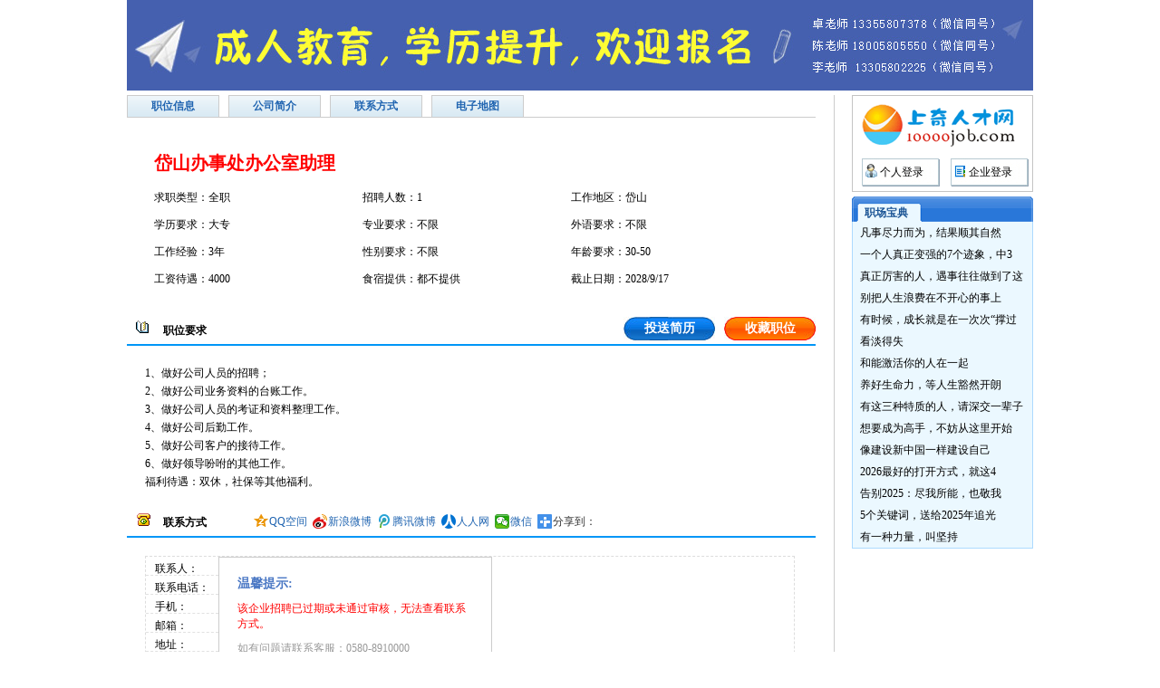

--- FILE ---
content_type: text/html; Charset=UTF-8
request_url: https://www.10000job.com/job-50902.html
body_size: 11646
content:

<!DOCTYPE html PUBLIC "-//W3C//DTD XHTML 1.0 Transitional//EN" "http://www.w3.org/TR/xhtml1/DTD/xhtml1-transitional.dtd">
<html xmlns="http://www.w3.org/1999/xhtml">
<head>
<title>舟山岱山办事处办公室助理招聘信息-浙江舟山静平保安服务有限公司招聘岱山办事处办公室助理|舟山人才网|上奇人才网（www.10000job.com）</title>
<meta http-equiv="Content-Type" content="text/html; charset=utf-8" />
<meta name="keywords" content="舟山岱山办事处办公室助理招聘，浙江舟山静平保安服务有限公司招聘岱山办事处办公室助理，岱山办事处办公室助理招聘信息" />
<meta name="searchtitle" content="舟山岱山办事处办公室助理招聘，浙江舟山静平保安服务有限公司招聘岱山办事处办公室助理，岱山办事处办公室助理招聘信息" />
<meta name="description" content="上奇人才网，为您提供浙江舟山静平保安服务有限公司的岱山办事处办公室助理招聘信息，最新舟山岱山办事处办公室助理招聘信息，更多舟山岱山办事处办公室助理招聘岗位，请上舟山上奇人才网。" />

<link href="css/shangqicss.css" rel="stylesheet" type="text/css" />
<script type="text/javascript" src="js/prototype-1.6.0.3.js"></script>
<script type="text/javascript" src="js/WebCalendar.js"></script>
<script type="text/javascript" src="js/city.js"></script>
<script type="text/javascript" src="js/weibo.js"></script>
<script type="text/javascript" src="http://api.map.baidu.com/api?v=1.4"></script>
<script type="text/javascript">
     /*
     * PC/移动浏览器判断:
     */
     try {
             if ((navigator.userAgent.match(/(iPhone|iPod|Android|ios|iPad)/i))) {
                 if (getQueryString("touch") == null) {
                     window.location = "https://m.10000job.com/job_view.asp?jobid=50902";
                 }
             }
         }
     catch (err) {
     }

     //获取url参数
     function getQueryString(name) {
         var reg = new RegExp("(^|&)" + name + "=([^&]*)(&|$)", "i");
         var r = window.location.search.substr(1).match(reg);
         if (r != null) return unescape(r[2]); return null;
     }
</script>
</head>

<body>

<div id="maincontainer">
<!--top -->
<a href="http://www.10000job.com/zt/hbxs.html" target="_blank"><img src="images/ptgk.jpg" width="1000" height="100" /></a>
<!--top end -->
<!--正文 -->
<div id="container">

<div id="resume_jobcont">
    <div id="rj_left_cont">
    <div id="rj_left_1"><a id="joba" href="#">职位信息</a><a id="coma" href="/company-9710.html">公司简介</a><a href="#lxus">联系方式</a><a href="#map" id="setno">电子地图</a>
	</div>   
    <!--职位信息-->
    <div id="rj_left">         
    <div id="rj_left_2">
        <dl>
        <dt>岱山办事处办公室助理</dt>
        <dd>求职类型：全职</dd>
        <dd>招聘人数：1</dd>
        <dd>工作地区：岱山</dd>
        <dd>学历要求：大专</dd>
        <dd>专业要求：不限</dd>
        <dd>外语要求：不限</dd>
        <dd>工作经验：3年</dd>
        <dd>性别要求：不限</dd>
        <dd>年龄要求：30-50</dd>
        <dd>工资待遇：4000</dd>
        <!--<dd>招聘时间：2025/12/18</dd>-->
        <dd>食宿提供：都不提供</dd>
        <dd>截止日期：2028/9/17</dd>
        <div class="clear"></div>
        </dl>
    </div>
    
    <div id="rj_left_3">
    <div id="rj_left_3_1"><h3>职位要求</h3><a id="fav" href="javascript:jobcollection('50902','')">收藏职位</a><a id="send" href="javascript:sendresume('50902','')">投送简历</a></div>
    <div id="rj_left_3_2">1、做好公司人员的招聘；<br/>2、做好公司业务资料的台账工作。<br/>3、做好公司人员的考证和资料整理工作。<br/>4、做好公司后勤工作。<br/>5、做好公司客户的接待工作。<br/>6、做好领导吩咐的其他工作。<br/>福利待遇：双休，社保等其他福利。</div>
    </div>
    
    <div id="rj_left_4">
        <div id="rj_left_4_1"><h3><a name="lxus">联系方式</a></h3><!-- Baidu Button BEGIN -->
<style type="text/css">
<!--
.bdsharebuttonbox a{
	text-decoration:none;
}
.bdsharebuttonbox a:hover{
	text-decoration:none;
}
-->
</style>
<div class="bdsharebuttonbox"><a href="#" class="bds_qzone" data-cmd="qzone" title="分享到QQ空间">QQ空间</a><a href="#" class="bds_tsina" data-cmd="tsina" title="分享到新浪微博">新浪微博</a><a href="#" class="bds_tqq" data-cmd="tqq" title="分享到腾讯微博">腾讯微博</a><a href="#" class="bds_renren" data-cmd="renren" title="分享到人人网">人人网</a><a href="#" class="bds_weixin" data-cmd="weixin" title="分享到微信">微信</a><a href="#" class="bds_more" data-cmd="more">分享到：</a></div>
<script>window._bd_share_config={"common":{"bdSnsKey":{},"bdText":"","bdMini":"2","bdMiniList":false,"bdPic":"","bdStyle":"1","bdSize":"16"},"share":{"bdSize":16}};with(document)0[(getElementsByTagName('head')[0]||body).appendChild(createElement('script')).src='https://www.10000job.com/static/api/js/share.js?v=89860593.js?cdnversion='+~(-new Date()/36e5)];</script>
<!-- Baidu Button END --></div>
        <div id="rj_left_4_2">
			
<div id="zzz" style="width:715px; margin:0;">
    <div id="zzz1">
    <p>联系人：</p>
    <p>联系电话：</p>
    <p>手机：</p>
    <p>邮箱：</p>
     <p>地址：</p> 
    </div>
    <div id="zzz2">
    <p style="font-size:14px;font-weight:600;color:#4977C4;">温馨提示:</p>
    <p style=" color:red; margin:10px 0 0 0;">该企业招聘已过期或未通过审核，无法查看联系方式。</p>
    <p style=" color:#999999; margin:10px 0 0 0;">如有问题请联系客服：0580-8910000</p>
    <p style=" color:#999999; margin:10px 0 0 0;">如果您不是会员，请先<a href="reg_user.asp">免费注册 </a></p>          
    </div>
    <div id="zzz3">            
    
    </div>
</div> 
	
        </div>
    </div>
    
        <!--<div id="rj_left_5">
        <a id="sneda" href="javascript:sendresume('50902','')">发送简历</a><a href="javascript:jobcollection('50902','')" id="colla">放入收藏夹</a><div class="clear"></div><span id="e"></span>
        </div>-->
        
    </div>
	<!--职位信息 end-->
	<!--企业信息-->
	<div id="cjleft">    
		<div id="resume_companycont_notes">
			<div id="resume_companycont_notes_1"><h4>公司简介</h4></div>
			<div id="resume_companycont_notes_2">
				<blockquote>浙江舟山静平保安服务有限公司（以下简称“静平”“静平保安”“集团”“企业”“公司”）是经舟山市公安局核准，浙江省公安厅批准于2020年12月18日正式注册设立，是合法经营人防、技防等安全业务的特殊服务企业，是一支协助公安机关维护社会治安和地方秩序的重要辅助力量。<br/>&nbsp;&nbsp;&nbsp;&nbsp;&nbsp;&nbsp;企业拥有一批从事安保服务行业工作二十年以上，有丰富的治安和安保服务管理工作经验的团队，为客户和战斗在一线的保（治）安员提供服务运营和精细管理的支持。静平保安一贯坚持“忠诚伴您一路同行”的服务宗旨为基础，奉行“爱岗敬业、求真务实、精益求精、团结协作、共保安全”的企业文化精神，以优质的服务、可靠的信誉、严格的管理，为企业和客户提供坚固保障的安全警卫服务。<br/>&nbsp;&nbsp;&nbsp;&nbsp;&nbsp;&nbsp;我们秉承“强强联手、模式创新、管理创新、服务创新”的经营策略，致力于为客户提供全方位、高品质的安保服务，满足社会不同层次的安全需求。坚持以市场为导向，确立了以人力护卫为依托，以智慧安防、移动安防、远程安防和综合安保为导向，打造移动安防为特色的经营发展模式。紧扣市场需求适应未来发展，积极推进职业化、规模化、品牌化经营，面向国内外安保市场。静平安保创新发展模式，遵循市场规律，立足浙江，布局全国。企业实行董事会领导下的总经理负责制，下设总经办、财务部、品质部、办公室、人事部、保安部、业务部、物业部、投资部、工程部、技术部十一个职能部门，增设党群工作部、纪律监察工作部和工会三个特殊部门。<br/>&nbsp;&nbsp;&nbsp;&nbsp;&nbsp;&nbsp;作为专业安保服务供应商，公司始终坚持“专注安全、用心服务、追求卓越”的经营理念，始终铭记自己肩负的使命与责任，竭力为客户提供高品质的安保服务，积极履行安保企业应尽的社会责任和义务，努力为维护社会治安做出应有的贡献，实现经济效益和社会效益。<br/>&nbsp;&nbsp;&nbsp;&nbsp;&nbsp;&nbsp;未来几年，我们会把平安放在安保工作的首位，把优质服务贯穿运营的全过程，把科技创新作为企业发展的动力，力争把“静平”打造成为独具特色、诚实可靠、品牌一流的智慧安保服务集团。<br/><br/><br/></blockquote>
			</div>
		</div>    

	</div>
	
    <!--企业信息end-->
	
    <div id="resume_companycont_zp">
    	<div id="resume_companycont_zp_1"><h4>招聘职位</h4></div>
        <div id="resume_companycont_zp_2">
        	<dl style="background:#A7CFFF;">
            <dt>职位名称</dt>
            <dd>工作地点</dd>
            <dd>学历要求</dd>
            <dd>工作年限</dd>
            <dd>招聘人数</dd>
			<dd>工资待遇</dd>
            <dd>招聘时间</dd>
            </dl>
        	
            <dl>
            <dt><a href="/job-47630.html">办公室文员</a></dt>
            <dd>舟山定海</dd>
            <dd>本科</dd>
            <dd>3年</dd>
            <dd>1</dd>            
			<dd>3500-4000元/月</dd>
            <dd>2026/1/15</dd>
            </dl>
			
            <dl>
            <dt><a href="/job-52292.html">总经理助理</a></dt>
            <dd>舟山定海</dd>
            <dd>本科</dd>
            <dd>2年</dd>
            <dd>1</dd>            
			<dd>5000-6000元/月</dd>
            <dd>2026/1/15</dd>
            </dl>
			
            <dl>
            <dt><a href="/job-52287.html">物业部经理</a></dt>
            <dd>舟山定海</dd>
            <dd>大专</dd>
            <dd>3年</dd>
            <dd>1</dd>            
			<dd>7000-9000元/月</dd>
            <dd>2026/1/15</dd>
            </dl>
			
		</div>
    </div> 
    
<!--电子地图-->
    <div id="resume_companycont_map">
        <div id="resume_companycont_map_1"><h4><a name="map">电子地图</a></h4></div>
        <div id="resume_companycont_map_2">
            <div id="allmap" style="height:250px;border:2px solid #ccc;"></div>
            
            
            <script type="text/javascript" src="https://api.map.baidu.com/api?v=3.0&ak=OVZDie5sB2BtRBUNdiXPEMypqRUHPO8K"></script>
            <script type="text/javascript">
	// 百度地图API功能
	var map = new BMap.Map("allmap");
	var point = new BMap.Point(122.119475,30.020998);
	map.centerAndZoom(point, 15);
    map.enableScrollWheelZoom();    //启用滚轮放大缩小，默认禁用
    map.enableContinuousZoom();    //启用地图惯性拖拽，默认禁用
	map.addControl(new BMap.NavigationControl()); //添加一个导航条，用于地图放大、缩小和
	var marker = new BMap.Marker(point);  // 创建标注
	map.addOverlay(marker);              // 将标注添加到地图中
	var opts = {
	    width : 250,     // 信息窗口宽度
	    height: 50,     // 信息窗口高度
	    title : "" , // 信息窗口标题
	}
	var infoWindow = new BMap.InfoWindow("<div style='font-size:12px; margin:0 0 0 0;'>公司名称：<strong>舟山千岛管家物业管理有限公司</strong></div><div style='font-size:12px;margin:10px 0 0 0;'>公司地址：定海区环南街道卫海路130号</div>", opts);  // 创建信息窗口对象 
	marker.addEventListener("click", function(){          
		map.openInfoWindow(infoWindow, point); //开启信息窗口
	}); 
</script>
        </div>
    </div>
    <!--电子地图end-->

    </div>
    <div id="resume_companycont_right">
        <!--<div id="resume_companycont_right_1" style="padding:5px 0;text-align:center">
            <a href="/"><img src="/images/comreulesqicon.jpg" alt=""/></a>
        </div>-->
		<!--include file="part_quickpip.asp" -->
        <!--<div id="resume_companycont_right_1">
        <h4>企业档案</h4>
        <dl>
        <dt>浙江舟山静平保安服务有限公司</dt>
        <dd>企业规模：500-1000人</dd>
        <dd>注册资本：</dd>
        <dd>公司性质：民营企业</dd>
        <dd>成立日期：2020-12-18</dd>
        <dd>注册号：330902630060287</dd>
        <dd>联系地址：浙江舟山</dd>
        dd>最后登录：2026-1-15</dd>
        </dl>
        </div>   -->
        
<div style="width:198px;border:1px solid #c4c4c4;margin:0 0 5px 0">
	<div id="quickpip_1"><a href="/"><img src="images/ryt.gif"/></a></div>
    <div id="quickpip_2">
    	<div id="quickpip_2_1_1"><a href="member_center.html">个人登录</a></div>
    	<div id="quickpip_2_2_1"><a href="company_center.html">企业登录</a></div>
        <div class="clear"></div>
    </div>
</div>

<div id="inviteleft_4">
  <div id="inviteleft_4_1"></div>
  <div id="inviteleft_4_2">
    <h3>职场宝典</h3>
  </div>
  <div id="inviteleft_4_3"></div>
  <div id="inviteleft_4_cont">
    <ul>
      
      <li><a href="article_detail.asp?atid=21726" title="凡事尽力而为，结果顺其自然" target="_blank">凡事尽力而为，结果顺其自然</a></li>
      
      <li><a href="article_detail.asp?atid=21722" title="一个人真正变强的7个迹象，中3个就很了不起" target="_blank">一个人真正变强的7个迹象，中3</a></li>
      
      <li><a href="article_detail.asp?atid=21719" title="真正厉害的人，遇事往往做到了这“四不”" target="_blank">真正厉害的人，遇事往往做到了这</a></li>
      
      <li><a href="article_detail.asp?atid=21710" title="别把人生浪费在不开心的事上" target="_blank">别把人生浪费在不开心的事上</a></li>
      
      <li><a href="article_detail.asp?atid=21705" title="有时候，成长就是在一次次“撑过去”中完成的" target="_blank">有时候，成长就是在一次次“撑过</a></li>
      
      <li><a href="article_detail.asp?atid=21703" title="看淡得失" target="_blank">看淡得失</a></li>
      
      <li><a href="article_detail.asp?atid=21696" title="和能激活你的人在一起" target="_blank">和能激活你的人在一起</a></li>
      
      <li><a href="article_detail.asp?atid=21687" title="养好生命力，等人生豁然开朗" target="_blank">养好生命力，等人生豁然开朗</a></li>
      
      <li><a href="article_detail.asp?atid=21681" title="有这三种特质的人，请深交一辈子" target="_blank">有这三种特质的人，请深交一辈子</a></li>
      
      <li><a href="article_detail.asp?atid=21679" title="想要成为高手，不妨从这里开始" target="_blank">想要成为高手，不妨从这里开始</a></li>
      
      <li><a href="article_detail.asp?atid=21678" title="像建设新中国一样建设自己" target="_blank">像建设新中国一样建设自己</a></li>
      
      <li><a href="article_detail.asp?atid=21669" title="2026最好的打开方式，就这4句话" target="_blank">2026最好的打开方式，就这4</a></li>
      
      <li><a href="article_detail.asp?atid=21666" title="告别2025：尽我所能，也敬我不能" target="_blank">告别2025：尽我所能，也敬我</a></li>
      
      <li><a href="article_detail.asp?atid=21662" title="5个关键词，送给2025年追光的你" target="_blank">5个关键词，送给2025年追光</a></li>
      
      <li><a href="article_detail.asp?atid=21659" title="有一种力量，叫坚持" target="_blank">有一种力量，叫坚持</a></li>
      
    </ul>
  </div>
  <div class="clear"></div>
</div>

    </div>
	<div class="clear"></div>
</div>
</div>
<!--正文结束 -->
<!--buttom -->
<div id="buttom">
  <div id="buttom_left"></div>
  <div id="buttom_1"><a href="/aboutus1.html">上奇传媒</a><a href="/fankui.html">用户反馈</a><a href="/lianxius.html">联系我们</a><a href="/friend.html">友情链接</a><a href="/vipserver.html">收费标准</a><a href="/qiyegg.asp">广告服务</a><a href="/usualquestion.html">常见问题</a><a href="/zt/chengnuoshu/" target="_blank">承诺书</a><a href="/zt/zerenzhuang/" target="_balnk">责任状</a>
    <div class="clear"></div>
  </div>
  <div id="buttom_right"></div>
  <div class="clear"></div>
</div>
<div id="saytoghost">
  <div id="saytoghost_1"><a href="http://police.zhoushan.gov.cn/"  target="_blank" rel="nofollow"><img src="/images/police.jpg" alt="网警" /></a></div>
  <div id="saytoghost_2">
    <p>客服热线：0580－8910000&nbsp;2025505&nbsp;2025525&nbsp;企业客服QQ：1227279393&nbsp;个人客服QQ：1275759393</p>
    <p>免责申明：本网站信息均由求职者、招聘者自由发布，<a href='http://www.10000job.com/' style="text-decoration:none"; target=_blank>上奇人才网</a>不承担由于内容的合法性及真实性所引起的一切争议和法律责任。</p>
    <p>增值电信业务经营许可证<a href="https://beian.miit.gov.cn/" style="text-decoration:none" target="_blank"><span style="color:#2165B1">ICP证浙B2-20090313-4</span></a> 人力资源许可证编号：(浙)人服证字[2023]第0902000513号 举报电话：0580-2281082</p>
    <p>CopyRight©2006－2025  All Rights Reserved 邮箱:662727@163.com 本站关键词： <a href='http://www.10000job.com/' style="text-decoration:none"; target=_blank>舟山人才网</a> 上奇人才网</p>
    <div class="clear"></div>
  </div>
  <div id="saytoghost_3"><a href="http://idinfo.zjamr.zj.gov.cn/bscx.do?method=lzxx&amp;id=3309023309020000027800" target="_blank"><img src="/images/i_lo2.gif" width="65" height="70" /></a>
    <div class="clear"></div>
  </div>
</div>
<div style="width:300px;margin:0 auto;padding:10px 0px 20px 0px;">
		 		<img src="/images/wangjing.png" width="20" height="20" /><a target="_blank" href="http://www.beian.gov.cn/portal/registerSystemInfo?recordcode=33090202000568" style="display:inline-block;text-decoration:none;height:20px;line-height:20px;"><img src="" style="float:left;"/><p style="float:left;height:20px;line-height:20px;margin: 0px 0px 0px 5px; color:#939393;">浙公网安备 33090202000568号</p></a>
</div>
<!--buttom end -->
</div>
<!--弹出框-->
<div id="resume_alert">		
</div>
<div id="resume_alertcot">
		<div class="rstitle"><h3>系统提示</h3><a href="javascript:hidden();"><img src="images/cha.gif" /></a></div>
	<div class="c">
  	<div class="cimg"></div>
          <div id="c1" class="hiddenre">
          <div id="c1_1">欢迎个人会员登录，客服电话：0580-8910000 2025505</div>
				<form action="resume_job.asp?action=log&jobid=50902" method="post"> 
				<div id="c1_2"> 
					<div id="c1_21">
                    <table style="width:180px;;height:100%;text-align:center;">
                    <tr style="height:20px;"><td align="left" width="10"></td><td align="left">用户名</td><td><input type="text" name="username" id="username"/></td></tr>
                    <tr><td align="left" width="10"></td><td align="left">密码</td><td><input type="password" name="pwd" id="pwd" /></td></tr>
                    </table>					        
					</div>
					<div id="c1_22"><input type="submit" value="登录" class="button2"/></div>
					<div id="c1_23">
                    <p><a href="reg_user.asp">注册会员</a></p>
                    <p><a href="#">忘记密码</a></p>                    
                    </div>
					<div class="clear"></div>
				</div> 
				</form>          
          </div> 
          <!--请先完善简历-->
          <div id="c2" class="hiddenre">
          	<p>对不起，您的简历还没有填写理想岗位或手机号码，暂时无法应聘职位！</p>
            <ol>
            <li>请您将建立中所有的必填内容全部填写完整</li>
            <li>如果建立必填内容全部填写，请您确保所填写的内容符合要求</li>
            </ol>
            <a class="c2a" href="member_center.asp" id="wanshana">继续完善简历</a><a class="c2a" href="member_profile.asp" id="liulana">快速浏览简历</a>          
          </div>
          <!--请先完善简历end-->
          <div id="c3" class="hiddenre"><p>恭喜您！您的简历已经投递成功！</p><a href="javascript:hidden();" class="c2a" id="closec4">确定</a></div>          
      	  <div id="c4" class="hiddenre"><p>您已经成功的投递了您的简历</p><a href="javascript:hidden();" class="c2a" id="closec4">确定</a></div>
          <div id="c5" class="hiddenre"><p>收藏成功！</p><a href="javascript:hidden();" class="c2a" id="closec4">确定</a></div>
          <div id="c6" class="hiddenre"><p>您已经收藏过该职位</p><a href="javascript:hidden();" class="c2a" id="closec4">确定</a></div>
      </div>
	</div>
<!--弹出框end-->
</body>
</html>
<script type="text/javascript">
function sendresume(jobid,personid)
{
	if (personid==""||personid==null)
	{
		show("c1");
	}
	else
	{
		if (jobid==""||jobid==null)
		{}
		else
		{
			var url="ajaxaction.asp"
			var param=personid+"-"+jobid;
			param="sendresume="+param;
			var myajax=new Ajax.Request(url,{method:'post',parameters:param,onComplete:showResponsepwd,asynchronous:true});			
		}
	}
}
function showResponsepwd (originalRequest)
{	
	var xtext=originalRequest.responseText;
	if (xtext=="ok")
	{
		show("c3");
	}
	else if (xtext=="null")
	{
		show("c2");
	}
	else if (xtext=="yet")
	{
		show("c4");
	}
	else
	{
		
	}
		
}
function jobcollection(jobid,personid)
{
	if (personid==""||personid==null)
	{
		show("c1");
	}
	else
	{
		if (jobid==""||jobid==null)
		{$("e").innerHTML="jobid为空，所访问的是一个空简历";}
		else
		{
			var url="ajaxaction.asp"
			var param=personid+"-"+jobid;
			param="personcoll="+param;
			var myajax=new Ajax.Request(url,{method:'post',parameters:param,onComplete:showResponsepwdtwo,asynchronous:true});			
		}
	}
}
function showResponsepwdtwo (originalRequest)
{	
	var xtext=originalRequest.responseText;
	if (xtext=="ok")
	{
		show("c5");
	}
	else if (xtext=="yet")
	{
		show("c6");
	}
	else
	{$("e").innerHTML="收藏出错";}		
}
$("joba").onclick=showjob;
$("coma").onclick=showcom;
function showjob()
{
	$("rj_left").style.display="block";
	$("cjleft").style.display="none";
	$("coma").style.background="white";
	$("joba").style.background="url(../images/zpswh3.gif) repeat-x";
}
function showcom()
{
	$("rj_left").style.display="none";
	$("cjleft").style.display="block";	
	$("joba").style.background="white";
	$("coma").style.background="url(../images/zpswh3.gif) repeat-x";
}
function hidden()
{
	$("resume_alert").style.display='none';
	$("resume_alertcot").style.display='none';
	document.body.removeChild(document.getElementById("forHide"));
}
function show(element)
{
	var z =new Array();
	z[0]="c1";
	z[1]="c2";
	z[2]="c3";
	z[3]="c4";
	z[4]="c5";
	z[5]="c6";
	var w = 472;
	var h = 152;
    var iWidth = document.documentElement.clientWidth; 
    var iHeight = document.documentElement.clientHeight;
	var sl=document.documentElement.scrollLeft+document.body.scrollLeft;
	var st=document.documentElement.scrollTop+document.body.scrollTop;
	var iWidt=(document.documentElement.clientWidth-w)/2+sl;
	var iHeigh=(document.documentElement.clientHeight-h)/2+st;
	//用于遮盖select的层开始：s   
    // 创建层   
    var s=document.createElement('DIV');   
    s.id = 'forHide';      
    // 设置层的相关属性   
    s.style.visibility='';       
    // 定义层的样式   
    s.style.position='absolute';   
    s.style.left='0px'; // 全屏   
    s.style.top='0px'; 
    s.style.width=document.body.scrollWidth;   
    s.style.height=document.body.scrollHeight;   
    s.style.border='none';   
    s.style.backgroundColor='black';  
	s.style.filter = "alpha(opacity=0)";   
    s.style.opacity = "0";  
    // 生成iframe   
    var L=document.createElement('IFRAME');   
    L.name='completionFrame';      
    // 定义iframe的样式，宽高与s相同   
    L.width=s.style.width;   
    L.height=s.style.height;  
    // 附加L到s   
    s.appendChild(L);      
    // 显示s   
    document.body.appendChild(s);   
    //用于遮盖select的层结束
	$("resume_alert").style.display='block';
	$("resume_alertcot").style.display='block';
	//$("resume_alertcot").style.top=(200+parseInt(document.documentElement.scrollTop))+"px";
	$("resume_alertcot").style.top =iHeigh+"px";
	$("resume_alertcot").style.left =iWidt+"px";
	
	for(i=0;i<z.length;i++)
	{
		if (element==z[i])
		{$(element).style.zIndex="100";}
		else
		{$(z[i]).style.zIndex="-100";}		
	}	
	
}
</script>
<script type="text/javascript" src="/js/weibo.js"></script>


--- FILE ---
content_type: text/css
request_url: https://www.10000job.com/css/shangqicss.css
body_size: 21702
content:
@charset "utf-8";
* {
	margin:0;
	padding:0
}
body {
	font-size:12px
}
.clear {
	clear:both;
	font-size:0
}
a:link {
	color:#2165b1
}
a:visited {
	color:#2165b1
}
a:hover {
	color:#2165b1
}
a:active {
	color:#2165b1
}
a img {
	border:0
}
input,textarea{outline:none;}
.topten {
	width:288px;
	height:320px;
	border:1px solid #000;
	margin:10px 0 0 0
}
.topten a {
	text-decoration:none
}
.topten .tite {
	height:40px;
	width:288px;
	background:url(../images/ssp.jpg) no-repeat
}
.topten .tite1 {
	height:40px;
	width:288px;
	background:url(../images/caifu.gif) no-repeat
}
.topten .tite2 {
	height:40px;
	width:288px;
	background:url(../images/baodianimg.gif) no-repeat
}
.topten .tite3 {
	height:40px;
	width:288px;
	background:url(../images/dongtaiimg.gif) no-repeat
}
.topten .tite4 {
	height:40px;
	width:288px;
	background:url(../images/ssl.jpg) no-repeat
}
.topten .atli {
	list-style:none;
	display:block;
	width:288px;
	height:280px
}
.topten .atli li {
	display:block;
	height:28px;
	line-height:28px;
	width:254px;
	padding:0 0 0 34px;
	background:url(../images/atlist.gif) no-repeat;
	background-position:15px 10px;
	overflow:hidden
}
.topten .atli .lista {
	background:#FFF
}
.topten .atli .listb {
	background:#d6f6ff
}
.title {
	width:100%;
	height:30px;
	background:#FFF url(../images/title.gif) repeat-x
}
.title a {
	display:block;
	float:right;
	margin:6px 6px 0 0;
	text-decoration:none
}
.title h3 {
	display:block;
	float:left;
	background:#FFF url(../images/litgif.gif) no-repeat;
	background-position:10px 4px!important;
	background-position:10px 2px;
	padding:0 0 0 30px;
	margin:6px 0 0 0;
	font-size:14px;
	font-weight:700;
	color:#247fae
}
.title1 {
	width:100%;
	height:30px;
	background:#e0edf5
}
.title3 {
	height:28px;
	width:100%;
	background:url(../images/title3.gif) repeat-x
}
.title3 h3 {
	display:block;
	float:left;
	background:url(../images/phone.gif) no-repeat;
	font-size:14px;
	font-weight:700;
	color:#247fae;
	background-position:8px 0;
	padding:2px 0 0 45px;
	margin:6px 0 0 0
}
.title4 {
	height:20px;
	width:100%;
	background:#e0edf5
}
.title4 h3 {
	font-size:12px;
	font-weight:700;
	background:url(../images/title4gif.gif) no-repeat;
	background-position:10px 5px!important;
	background-position:10px 4px;
	display:inline;
	float:left;
	padding:4px 0 0 26px;
	color:#247fae
}
.title5 {
	height:28px;
	width:100%;
	background:url(../images/title5.gif) repeat-x
}
.title5 a {
	text-decoration:none
}
.title5 h3 {
	font-size:14px;
	font-weight:700;
	color:#247fae;
	display:block;
	float:left;
	margin:8px 0 0 0;
	padding:0 0 0 10px
}
#title5_1 {
	height:28px;
	width:4px;
	float:left;
	background:url(../images/title5l.gif) no-repeat
}
#title5_2 {
	height:28px;
	width:4px;
	float:right;
	background:url(../images/title5r.gif) no-repeat
}
#title5_3 {
	height:28px;
	width:231px;
	float:left
}
#wanbaomore {
	display:block;
	float:right;
	margin:7px 2px 0 0
}
.title6 {
	height:26px;
	width:100%;
	background:url(../images/title6.gif) repeat-x;
	line-height:26px
}
.title6 h3 {
	display:inline;
	float:left;
	background:url(../images/litgif.gif) no-repeat;
	background-position:10px 8px!important;
	background-position:10px 6px;
	padding:0 0 0 30px;
	font-size:14px;
	font-weight:700;
	color:#247fae
}
.title6 h4 {
	display:inline;
	float:right;
	font-size:12px;
	font-weight:500;
	color:#0059d2;
	margin:0 20px 0 0
}
.title6 a {
	display:inline;
	float:right;
	text-decoration:none;
	margin:0 6px 0 0
}
#ziping2 {
	width:200px;
	margin:0 0 10px 0
}
.title8 {
	height:28px;
	width:200px;
	float:left
}
.title8 h3 {
	width:64px;
	height:22px;
	margin:7px 0 0 0;
	display:block;
	float:left;
	background:url(../images/nnn.gif) no-repeat;
	line-height:22px;
	padding:0 0 0 10px;
	font-family:"宋体";
	font-size:12px;
	font-weight:600;
	color:#195394
}
.title8 .left {
	width:4px;
	height:28px;
	background:url(../images/n.gif) no-repeat;
	float:left;
	font-size:0
}
.title8 .right {
	width:4px;
	height:28px;
	background:url(../images/nn.gif) no-repeat;
	float:left;
	font-size:0
}
.title8 .center {
	width:192px;
	height:28px;
	background:url(../images/nin.gif) repeat-x;
	float:left
}
#ziping2 ul {
	display:block;
	float:left;
	width:198px;
	float:left;
	border:1px solid #addaff;
	border-top:0;
	background:#ebf8ff;
	list-style:none
}
#ziping2 ul li {
	height:70px;
	width:198px;
	display:block;
	float:left;
	border-bottom:1px dashed #CCC
}
#ziping2 ul li dl {
	display:block;
	float:left;
	height:60px;
	width:198px;
	margin:7px 0 0 0
}
#ziping2 ul li dl a {
	text-decoration:none;
	color:#000
}
#ziping2 ul li dl dt {
	display:inline;
	width:54px;
	height:54px;
	margin:0 6px 0 4px;
	border:1px solid #CCC;
	float:left
}
#ziping2 ul li dl dd {
	display:inline;
	width:130px;
	margin:0;
	float:left;
	overflow:hidden
}
#ziping2 ul li dl dt img {
	width:50px;
	height:50px;
	padding:2px;
	float:left;
	display:block
}
#ziping3 {
	width:200px;
}
#ziping3 ul {
	display:block;
	float:left;
	width:198px;
	float:left;
	border:1px solid #addaff;
	border-top:0;
	background:#ebf8ff;
	list-style:none
}
#ziping3 ul li {
	height:84px;
	width:198px;
	display:block;
	float:left;
	border-bottom:1px dashed #CCC
}
#ziping3 ul li dl {
	display:block;
	float:left;
	height:74px;
	width:198px;
	margin:7px 0 0 0
}
#ziping3 ul li dl a {
	text-decoration:none;
	color:#000
}
#ziping3 ul li dl dt {
	display:inline;
	width:68px;
	height:68px;
	margin:0 6px 0 4px;
	border:1px solid #CCC;
	float:left
}
#ziping3 ul li dl dd {
	display:inline;
	width:118px;
	line-height:17px;
	margin:0;
	float:left;
	overflow:hidden
}
#ziping3 ul li dl dt img {
	width:64px;
	height:64px;
	padding:2px;
	float:left;
	display:block
}
#maincontainer {
	width:1000px;
	margin:auto;
	position:relative;
	background:#FFF
}
#topone {
	width:100%;
	height:30px;
	background:#126ddf
}
#topone h3 {
	display:inline;
	float:left;
	color:#FFF;
	font-weight:700;
	font-family:"宋体";
	font-size:12px;
	line-height:30px
}
#topone a {
	display:inline;
	float:right;
	color:#f5ff00;
	height:30px;
	line-height:30px;
	font-weight:700;
	margin:0 10px 0 10px;
	text-decoration:none
}
#topone a:hover {
	text-decoration:underline
}
#date {
	display:inline;
	float:left;
	color:#FFF;
	font-weight:600;
	line-height:30px;
	width:150px;
	margin:0 0 0 20px
}
#top {
	width:1000px
}
#logo {
	width:250px;
	height:80px;
	float:left
}
#logo a {
	display:inline;
	margin:8px 0 0 10px;
	float:left
}
#logo a img {
	border:0
}
#logoad {
	width:750px;
	height:80px;
	float:left
}
#logoad_1 {
	width:750px;
	height:80px;
	float:left
}
#logoad_flash {
	width:735px;
	height:60px;
	margin:10px 0 0 15px;
	float:left;
	display:inline
}
#logoad_2 {
	width:50px;
	height:80px;
	float:right
}
#logoad_2 a {
	display:block;
	margin:10px 0 0 0;
	text-decoration:none;
	color:#000
}
#logoad_2 a:hover {
	text-decoration:underline;
	color:#2165b1
}
#gonggao {
	width:250px;
	height:34px;
	float:left
}
#gonggao_1 {
	width:210px;
	height:34px;
	float:left;
	background:url(../images/gonggao_1.gif) repeat-x;
	line-height:33px;
	text-align:center
}
#gonggao_2 {
	width:40px;
	height:34px;
	float:left;
	background:url(../images/gonggao_2.gif) no-repeat
}
#banner {
	width:750px;
	height:34px;
	float:left;
	background:url(../images/banner.gif) repeat-x
}
#banner ul {
	display:block;
	list-style:none;
	height:34px
}
#banner ul li {
	display:inline;
	width:83px;
	height:34px;
	float:left;
	line-height:33px;
	background:url(../images/bannerbut.gif) no-repeat;
	background-position:79px 0
}
#banner a {
	text-decoration:none;
	font-weight:800;
	font-size:14px;
	color:#FFF;
	width:79px;
	height:33px;
	display:block;
	text-align:center
}
#banner a:hover {
	background:url(../images/overa.gif) no-repeat
}
#tonglanflashone {
	width:1000px;
	height:60px;
	margin:5px 0 0 0;
	overflow:hidden
}
#tonglanflashtwo {
	width:1000px;
	height:60px;
	margin:0 0 5px 0;
	overflow:hidden
}
#tonglanflashthree {
	width:1000px;
	height:px;
	margin:5px 0;
	overflow:hidden
}
#tonglanflashfour {
	width:370px;
	height:66px;
	margin:0;
	overflow:hidden
}
#tonglanflashsix {
	width:1000px;
	height:75px;
	margin:10px 0 0 0;
	overflow:hidden
}
#tonglanflashfive {
	width:1000px;
	overflow:hidden;
	/*border:1px solid #b9daff;*/
	padding:0 0 5px 0;
	overflow:hidden;
}
#tonglanflashfive ul {
	display:block;
	width:1010px;
}
#tonglanflashfive ul li {
	display:block;
	width:190px;
	height:60px;
	float:left;
	border:1px solid #CCC;
	margin:4px 10px 0px 0px
}
#tonglanflashfive a img {
	display:block;
	float:left;
	width:190px;
	height:60px
}
#logandnews {
	height:365px;
	width:1000px;
	margin:5px 0 2px 0;
	overflow:hidden
}
#login {
	width:230px;
	float:left;
	height:365px;
	overflow:hidden
}
#commendandnews {
	width:765px;
	float:right;
	height:365px;
	overflow:hidden
}
#commend {
	width:420px;
	height:360px;
	float:left;
	display:block;
	position:relative
}
#commendtit {
	width:420px;
	height:31px;
	background:url(../images/commentit.gif) repeat-x;
	position:relative
}
#commendtit_1 {
	position:absolute;
	height:26px;
	width:149px;
	left:54px;
	top:5px;
	background:url(../images/zhl.gif) no-repeat;
	z-index:100
}
#commendtit_3 {
	position:absolute;
	height:26px;
	width:149px;
	left:54px;
	top:5px;
	background:url(../images/zhilu.gif) no-repeat;
	z-index:-100
}
#commendtit_2 {
	position:absolute;
	height:26px;
	width:149px;
	left:210px;
	top:5px;
	background:url(../images/zklh.gif) no-repeat;
	z-index:100
}
#commendtit_4 {
	position:absolute;
	height:26px;
	width:149px;
	left:210px;
	top:5px;
	background:url(../images/zhil.gif) no-repeat;
	z-index:-100
}
#commendcont {
	width:416px;
	height:329px;
	position:relative;
	border:2px solid #1689ff;
	border-top:0
}
#commendcont_1 {
	width:416px;
	height:323px;
	position:absolute;
	left:0;
	top:0;
	z-index:100;
	background:#FFF;
	padding:6px 0 0 0
}
#commendcont_1 dl {
	display:block;
	height:21px;
	width:410px;
	line-height:21px;
	color:#2165b1;
	overflow:hidden
}
#commendcont_1 dl a {
	text-decoration:none;
	color:#33a9fa
}
#commendcont_1 dl a:hover {
	text-decoration:underline
}
#commendcont_1 dl dt {
	display:block;
	float:left;
	width:200px;
	height:21px;
	padding:0 0 0 20px;
	background:url(../images/dot01.gif) no-repeat;
	background-position:10px 6px;
	overflow:hidden
}
#commendcont_1 dl dt a {
	color:#000
}
#commendcont_1 dl dd {
	display:inline;
	float:right;
	height:21px;
	margin:0
}
#commendcont_1 dl dd a {
	color:#2165b1
}
#commendcont_2 {
	width:416px;
	height:323px;
	position:absolute;
	left:0;
	top:0;
	z-index:-100;
	background:#FFF;
	padding:6px 0 0 0
}
#commendcont_2 dl {
	display:block;
	height:21px;
	width:410px;
	line-height:21px;
	color:#2165b1;
	overflow:hidden
}
#commendcont_2 dl a {
	text-decoration:none;
	color:#33a9fa
}
#commendcont_2 dl a:hover {
	text-decoration:underline
}
#commendcont_2 dl dt {
	display:block;
	float:left;
	width:200px;
	height:21px;
	padding:0 0 0 20px;
	background:url(../images/dot01.gif) no-repeat;
	background-position:10px 6px;
	overflow:hidden
}
#commendcont_2 dl dt a {
	color:#000
}
#commendcont_2 dl dd {
	display:inline;
	float:right;
	height:21px;
	margin:0
}
#commendcont_2 dl dd a {
	color:#2165b1
}
#news {
	width:330px;
	height:270px;
	float:right;
	display:inline;
	background:#fff;
	border:1px solid #000
}
#news2 {
	width:290px;
	height:250px;
	background:#fff;
	border:1px solid #CCC
}
#kefu {
	width:330px;
	height:80px;
	float:right;
	margin:10px 0 0 0;
	display:inline;
}
#kefu a {
	display:block;
	width:330px;
	height:74px
}
#kefu img {
	border:0;
	width:330px;
	height:80px
}
#logcom {
	width:1000px;
	height:500px;
	background:url(../images/comlogbg.jpg);
	margin:10px 0 0 0;
	display:inline-block;
}
#logcomcont {
	background:#FFF;
	width:306px;
	height:306px;
	margin-top:49px;
	margin-left:617px;
}
#logcomdl{
	width:306px;
	height:52px;
	line-height:52px;
	color:#0293db;
	font-size:16px;
	border-bottom:1px #bababa dotted;
}
#logcomdl span{
	margin-left:18px;
}
#logcominput{
	width:270px;
	height:40px;
	padding-left:18px;
	margin-top:20px;
}
.comlable{
	position:absolute;
	margin-left:10px;
	color:#bababa;
	font-size:14px;	
	margin-top:12px;
}
.logcomin{
	width:258px;
	height:38px;
	border:1px #bababa solid;
	color:#bababa;
	font-size:14px;
	line-height:38px;
	-webkit-appearance:none;
	border-radius:0;
	padding-left:10px;
}
#logcominputpwd{
	width:270px;
	height:40px;
	padding-left:18px;
	margin-top:15px;
}
#forgetpwd{
	width:270px;
	height:12px;
	text-align:right;
	margin-left:18px;
	color:#0293db;
	margin-top:9px;
}
#forgetpwd a{
	color:#0293db;
	text-decoration:none;
}
#forgetpwd a:hover{
	color:#0293db;
	text-decoration:none;
}
#logcomsubmit{
	width:270px;
	height:40px;
	padding-left:18px;
	margin-top:20px;
}
.logcomsb{
	width:270px;
	height:40px;
	background:#0293db;
	color:#ffffff;
	font-size:14px;
	border:none;
	cursor:pointer;
	-webkit-appearance:none;
	border-radius:0;
}
#logcomreg{
	width:306px;
	height:40px;
	line-height:40px;
	background:#0293db;
	color:#ffffff;
	margin-top:17px;
	font-size:14px;
	text-align:center;
}
#logcomreg a{
	color:#ffffff;
	text-decoration:none;
	display:block;
}
#logcomreg a:hover{
	color:#ffffff;
	text-decoration:none;
}
#logcomcont1 {
	width:1000px;
	height:20px;
	line-height:20px;
	margin-top:5px;
}
#logmem {
	width:1000px;
	height:500px;
	background:url(../images/memlogbg.jpg);
	margin:10px 0 0 0;
	display:inline-block;
}
#logmemcont {
	background:#FFF;
	width:306px;
	height:306px;
	margin-top:49px;
	margin-left:617px;
}
#logmemdl{
	width:306px;
	height:52px;
	line-height:52px;
	color:#0293db;
	font-size:16px;
	border-bottom:1px #bababa dotted;
}
#logmemdl span{
	margin-left:18px;
}
#logmeminput{
	width:270px;
	height:40px;
	padding-left:18px;
	margin-top:20px;
}
.memlable{
	position:absolute;
	margin-left:10px;
	color:#bababa;
	font-size:14px;	
	margin-top:12px;
}
.logmemin{
	width:258px;
	height:38px;
	border:1px #bababa solid;
	color:#bababa;
	font-size:14px;
	line-height:38px;
	-webkit-appearance:none;
	border-radius:0;
	padding-left:10px;
}
#logmeminputpwd{
	width:270px;
	height:40px;
	padding-left:18px;
	margin-top:15px;
}
#forgetmempwd{
	width:270px;
	height:12px;
	text-align:right;
	margin-left:18px;
	color:#0293db;
	margin-top:9px;
}
#forgetmempwd a{
	color:#0293db;
	text-decoration:none;
}
#forgetmempwd a:hover{
	color:#0293db;
	text-decoration:none;
}
#logmemsubmit{
	width:270px;
	height:40px;
	padding-left:18px;
	margin-top:20px;
}
.logmemsb{
	width:270px;
	height:40px;
	background:#0293db;
	color:#ffffff;
	font-size:14px;
	border:none;
	cursor:pointer;
	-webkit-appearance:none;
	border-radius:0;
}
#logmemreg{
	width:306px;
	height:40px;
	line-height:40px;
	background:#0293db;
	color:#ffffff;
	margin-top:17px;
	font-size:14px;
	text-align:center;
}
#logmemreg a{
	color:#ffffff;
	text-decoration:none;
	display:block;
}
#logmemreg a:hover{
	color:#ffffff;
	text-decoration:none;
}
#logmemcont1 {
	width:1000px;
	height:20px;
	line-height:20px;
	margin-top:5px;
}
#log_user_left {
	width:600px;
	height:400px;
	float:left;
	background:url(../images/logimg.gif) no-repeat;
	background-position:50px 0
}
#log_user_right {
	width:400px;
	height:400px;
	float:right
}
#log_user_right_1 {
	width:260px;
	margin:90px auto auto auto
}
#log_user_right_1_1 {
	height:5px;
	font-size:0
}
#log_user_right_1_1_1 {
	width:5px;
	height:5px;
	background:url(../images/sdg.gif);
	float:left
}
#log_user_right_1_1_2 {
	width:250px;
	height:5px;
	float:left;
	border-top:1px solid #629ce3
}
#log_user_right_1_1_3 {
	width:5px;
	height:5px;
	background:url(../images/sd.gif);
	float:right
}
#log_user_right_2_1 {
	height:130px;
	width:258px;
	border:1px solid #629ce3;
	border-top:0
}
#log_user_right_3_1 {
	height:40px;
	width:258px;
	background:url(../images/qz.gif) no-repeat;
	background-position:4px 0;
	border-left:1px solid #629ce3;
	border-right:1px solid #629ce3
}
#log_user_right_2_1 dl {
	display:block;
	height:30px;
	width:258px
}
#log_user_right_2_1 dl dt {
	display:block;
	height:25px;
	width:50px;
	float:left;
	padding:5px 0 0 20px
}
#log_user_right_2_1 dl dd {
	display:block;
	height:30px;
	width:188px;
	float:left
}
#log_user_right_2_1 dl dd #pwd {
	width:150px;
	height:20px;
	border:1px solid #a7a6aa
}
#log_user_right_2_1 dl dd #username {
	width:150px;
	height:20px;
	border:1px solid #a7a6aa
}
.comuserlogbut {
	border:0;
	background:url(../images/but2.gif);
	width:80px;
	height:20px;
	color:#FFF;
	line-height:20px
}
#userlog {
	width:220px;
	height:274px;
}
#userlog_1 {
	height:33px;
	width:220px;
	background:url(../images/ugtitle2.gif) repeat-x
}
#userlog_2 {
	height:232px;
	width:216px;
	border-left:2px solid #ff8d1d;
	border-right:2px solid #ff8d1d
}
#userlog_3 {
	height:9px;
	width:220px
}
#userlog_1_1 {
	width:9px;
	height:33px;
	background:url(../images/ugtitle.gif) no-repeat;
	float:left
}
#userlog_1_2 {
	width:202px;
	height:33px;
	float:left;
	background:url(../images/ugtitle5.gif) no-repeat;
	background-position:5px 4px
}
#userlog_1_3 {
	width:9px;
	height:33px;
	background:url(../images/ugtitle1.gif) no-repeat;
	float:left
}
#userlog_3_1 {
	width:9px;
	height:9px;
	background:url(../images/ugtitle4.gif) no-repeat;
	float:left;
	font-size:0
}
#userlog_3_2 {
	width:202px;
	height:7px;
	float:left;
	border-bottom:2px solid #ff8d1d;
	font-size:0
}
#userlog_3_3 {
	width:9px;
	height:9px;
	background:url(../images/ugtitle3.gif) no-repeat;
	float:left;
	font-size:0
}
#userlog_2_1 {
	width:200px;
	height:140px;
	margin:0 0 0 8px
}
#userlog_2_1 dl {
	display:block;
	height:22px;
	margin:10px 0 0 0;
	float:left;
	width:200px
}
#userlog_2_1 dl dt {
	display:block;
	height:22px;
	width:50px;
	float:left;
	line-height:22px
}
#userlog_2_1 dl dd {
	display:block;
	height:22px;
	width:150px;
	float:left;
	line-height:22px
}
#userlog_2_1 #username {
	width:140px;
	height:20px;
	line-height:20px;
	border:1px solid #CCC
}
#userlog_2_1 #pwd {
	width:140px;
	height:20px;
	line-height:20px;
	border:1px solid #CCC
}
#userlog_2_1_1 {
	width:150px;
	height:36px;
	margin:0 0 0 50px;
	line-height:36px;
	float:left;
	display:inline
}
#userlog_2_1_1 a {
	text-decoration:none
}
#userlog_2_1_1 #userlogbutton {
	width:93px;
	height:34px;
	background:url(../images/logbutton.gif) no-repeat;
	border:0;
	cursor:pointer;
}
#userlog_2_2 {
	width:200px;
	height:90px;
	margin:0 0 0 8px
}
#userlog_2_2 a {
	display:block;
	width:200px
}
#userlog_2_1 #showindexlog {
	width:200px;
	height:110px;
	float:left;
	margin:18px 0 0 0
}
#userlog_2_1 #showindexlog dt {
	width:80px;
	height:100px;
	border:1px solid #CCC;
	margin:0 4px 0 0;
	float:left;
	padding:2px
}
#userlog_2_1 #showindexlog dt img {
	width:80px;
	height:100px;
	float:left
}
#userlog_2_1 #showindexlog dd {
	width:55px;
	height:25px;
	line-height:25px;
	float:left
}
#userlog_2_1 #showindexlog dd a {
	text-decoration:none
}
#userlog_2_1 #showindexlog dd span {
	margin:0 0 0 5px;
	color:#F00
}
#showindexcg {
	width:200px;
	height:110px;
	float:left;
	margin:18px 0 0 0
}
#showindexcg a {
	text-decoration:none;
	margin:0 0 0 10px
}
#showindexcg a:hover {
	text-decoration:underline
}
#userlog_2_1 #showindexcg dt {
	width:190px;
	height:25px;
	float:left;
	padding:0 0 0 10px
}
#userlog_2_1 #showindexcg dd {
	width:100px;
	height:25px;
	float:left
}
#comdisplay {
	width:998px;
	border:1px solid #b9daff;
	margin:0 0 5px 0
}
#displaylist {
	display:block;
	width:998px;
	list-style:none;
	margin:6px 0 5px 0
}
#displaylist li {
	display:inline;
	height:75px;
	width:190px;
	margin:0 0 5px 6px;
	float:left;
	border:1px solid #CCC
}
#displaylist li a {
	display:block;
	height:75px;
	width:190px
}
#displaylist li img {
	border:0;
	height:75px;
	width:190px
}
#comdisplay2 {
	display:block;
	width:200px
}
#comdisplay2_tit {
	width:200px;
	height:41px
}
#comdisplay2_tit_1 {
	width:8px;
	height:41px;
	float:left;
	background:url(../images/cmp1.jpg) no-repeat;
	font-size:0
}
#comdisplay2_tit_2 {
	width:184px;
	height:41px;
	float:left;
	background:url(../images/cmp2.jpg) repeat-x;
	line-height:41px;
	color:#f0f0f0;
	font-size:14px;
	text-align:center;
	font-weight:600
}
#comdisplay2_tit_3 {
	width:8px;
	height:41px;
	float:right;
	background:url(../images/cmp3.jpg) no-repeat;
	font-size:0
}
#displaylist2 {
	display:block;
	width:198px;
	border:1px solid #addaff;
	list-style:none
}
#displaylist2 li {
	display:inline;
	width:190px;
	height:60px;
	float:left;
	border:1px solid #CCC;
	margin:2px
}
#displaylist2 li a {
	display:block;
	height:60px;
	width:190px;
	float:left
}
#displaylist2 li img {
	border:0;
	height:60px;
	width:190px;
	float:left
}
#zhaoping {
	width:998px;
	border:1px solid #b9daff;
	margin:0
}
#zhaop_cont {
	width:998px;
	font-size:12px;
	margin:10px 0 0 0
}
#zhaop_cont .zhaop_job {
	display:block;
	width:249px;
	float:left;
	list-style:none
}
#zhaop_cont .zhaop_job li {
	display:block;
	width:249px;
	height:60px;
	background:url(../images/dot01.gif) no-repeat;
	background-position:16px 2px!important;
	background-position:16px 0;
	float:left
}
#zhaop_cont .zhaop_job li dl {
	display:inline;
	width:224px;
	height:50px;
	margin:0 0 0 25px;
	overflow:hidden;
	float:left
}
#zhaop_cont .zhaop_job li dl dt {
	display:inline;
	width:224px;
	float:left;
	height:25px;
	overflow:hidden
}
#zhaop_cont .zhaop_job li dl dt a {
	text-decoration:none;
	color:#000
}
#zhaop_cont .zhaop_job li dl dt a:hover {
	text-decoration:underline;
	color:#2165b1
}
#zhaop_cont .zhaop_job li dl dd {
	display:inline;
	float:left;
	height:25px;
	margin:0 2px 0 2px;
	overflow:hidden
}
#zhaop_cont .zhaop_job li dl dd a {
	text-decoration:none;
	color:#2165b1
}
#zhaop_cont .zhaop_job li dl dd a:link {
	color:#2165b1
}
#zhaop_cont .zhaop_job li dl dd a:visited {
	color:#ac03ac
}
#zhaop_cont .zhaop_job li dl dd a:hover {
	text-decoration:underline
}
#zhaop_cont .zhaop_job li dl dd a:active {
	color:#2165b1
}
#famous {
	width:998px;
	border:1px solid #b9daff;
	margin:5px 0 0 0
}
#famous_cont {
	width:998px;
	padding:5px 0 10px 0
}
#famous_cont dl {
	display:block;
	float:left;
	width:249px;
	height:72px;
	border-bottom:1px dashed #abc1df;
	margin:5px 0 0 0;
	overflow:hidden
}
#famous_cont dt {
	width:60px;
	height:60px;
	display:inline;
	float:left;
	border:1px solid #CCC;
	margin:0 0 0 10px;
	padding:0
}
#famous_cont dt a {
	display:block;
	width:60px;
	height:60px
}
#famous_cont dt img {
	border:0;
	width:60px;
	height:60px
}
#famous_cont dd {
	display:inline;
	float:right;
	height:60px;
	width:170px;
	overflow:hidden
}
#famous_cont dd a {
	text-decoration:none;
	color:#000;
	line-height:20px
}
#famous_cont dd a:hover {
	color:#2165b1;
	text-decoration:underline
}
#famous_cont .famoustitle {
	display:block;
	font-weight:600
}
#famous_cont .famousjob {
	margin:0 5px 0 0
}
#famous_cont2 {
	width:290px;
	border:1px solid #ccc;
	margin:10px 0 0 0
}
#famous_cont2 dl {
	display:block;
	float:left;
	width:290px;
	height:72px;
	border-bottom:1px dashed #ccc;
	overflow:hidden
}
#famous_cont2 dl dt {
	width:60px;
	height:60px;
	display:inline;
	float:left;
	border:1px solid #CCC;
	margin:5px
}
#famous_cont2 dl dt a {
	width:60px;
	height:60px;
	display:inline;
	float:left
}
#famous_cont2 dl dt img {
	width:60px;
	height:60px;
	display:inline;
	float:left
}
#famous_cont2 dl dd {
	width:218px;
	display:inline;
	float:left;
	margin:4px 0 0 0;
	height:65px;
	overflow:hidden
}
#famous_cont2 dl dd h3 {
	display:block;
	height:22px;
	line-height:22px;
	width:218px;
	float:left
}
#famous_cont2 dl dd h3 a {
	font-weight:600;
	color:#000;
	font-size:12px
}
#famous_cont2 dl dd a {
	display:block;
	height:16px;
	line-height:16px;
	float:left;
	margin:2px;
	text-decoration:none;
	white-space:nowrap
}
#famous_cont2 dl dd a:hover {
	text-decoration:underline;
	color:#2165b1
}
#zhaoping_putuo {
	width:998px;
	height:670px;
	border:1px solid #b9daff;
	margin:10px 0 0 0
}
#articleandrencai {
	width:1000px;
	margin:5px 0 0 0
}
#articleandrencai_1 {
	width:755px;
	float:right
}
#articleandrencai_2 {
	width:245px;
	float:left
}
#articleandrencai_3 {
	width:622px;
	float:left
}
#articleandrencai_4 {
	width:369px;
	float:right
}
#articleandrencai_1_1 {
	width:755px;
	overflow:hidden
}
#articleandrencai_1_1_1 {
	width:380px;
	float:left;
	margin:0
}
#articleandrencai_1_1_2 {
	width:370px;
	float:right;
	margin:0
}
#ziping {
	width:240px;
	float:left
}
#tonglanflashseven {
	margin:6px 0 0 0
}
#zipingcont {
	width:238px;
	border:1px solid #a9c7da;
	border-top:0;
	margin:0 0 5px 0;
	background:#FFF;
	padding-bottom:4px
}
#zipingcont ul {
	display:block;
	width:230px;
	list-style:none;
	margin:2px 4px 0 4px
}
#zipingcont ul li {
	display:inline;
	width:230px;
	height:60px;
	float:left;
	margin:2px 0 2px 0
}
#zipingcont ul li a {
	display:block;
	width:228px;
	height:58px;
	border:1px solid #CCC
}
#zipingcont ul li img {
	width:228px;
	height:58px
}
#zipingcont dl {
	width:230px;
	border-bottom:1px dashed #a9c7da;
	margin:1px 4px 0 4px;
	height:63px;
	float:left;
	display:inline
}
#zipingcont dl dt {
	display:inline;
	width:50px;
	height:50px;
	float:left;
	border:1px solid #e3e3e3;
	padding:2px;
	margin:2px 0 0 0
}
#zipingcont dl dt img {
	width:50px;
	height:50px;
	float:left
}
#zipingcont dl dd.name {
	display:block;
	width:160px;
	float:left;
	height:18px;
	margin:3px 0 0 8px;
	overflow:hidden;
	line-height:18px
}
#zipingcont dl dd.name a {
	text-decoration:none;
	font-weight:600
}
#zipingcont dl dd.cont {
	display:block;
	width:160px;
	float:left;
	height:36px;
	margin:0 0 0 8px;
	overflow:hidden;
	line-height:18px
}
#zipingcont dl dd.cont a {
	text-decoration:none;
	color:#000
}
#wenzhang {
	width:370px;
	height:272px;
	float:right;
	display:inline
}
.artiletitle {
	height:26px;
	width:370px;
	background:url(../images/cvbn.gif) repeat-x
}
.artiletitle #artmore {
	display:block;
	float:right;
	margin:6px 7px 0 0
}
.atitle {
	width:122px;
	height:24px;
	float:left;
	text-align:center;
	color:#06c;
	font-weight:700;
	line-height:24px;
	font-weight:800;
	border-top:1px solid #57adfb;
	background:#FFF;
	border-bottom:1px solid #FFF
}
.atitle2 {
	width:122px;
	height:24px;
	float:left;
	background:#FFF;
	text-align:center;
	color:#06c;
	line-height:24px;
	background:url(../images/article.gif) repeat-x;
	font-weight:800;
	border-top:1px solid #57adfb;
	border-bottom:1px solid #57adfb
}
#artiletitle_1 {
	border-left:1px solid #57adfb
}
#artiletitle_2 {
	border-left:1px solid #57adfb
}
#artiletitle_3 {
	border-left:1px solid #57adfb
}
#artiletitle_4 {
	border-left:1px solid #57adfb
}
#artiletitle_5 {
	border-left:1px solid #57adfb
}
#artiletitle_6 {
	border-left:1px solid #57adfb;
	border-right:1px solid #57adfb
}
#artiletitle_7 {
	border-left:1px solid #57adfb;
	border-right:1px solid #57adfb;
	width:92px
}
#wenzhangcont {
	width:368px;
	height:246px;
	border:1px solid #a6d2fa;
	border-top:0
}
#wenzhangcont_1 {
	width:368px;
	height:246px;
	display:none
}
#wenzhangcont_2 {
	width:368px;
	height:246px;
	display:block
}
#wenzhangcont_3 {
	width:368px;
	height:246px;
	display:none
}
#wenzhangcont_4 {
	width:368px;
	height:246px;
	display:none
}
#wenzhangcont_5 {
	width:368px;
	height:246px;
	display:none
}
#wenzhangcont_6 {
	width:368px;
	height:246px;
	display:none
}
#wenzhangcont_7 {
	width:368px;
	height:246px;
	display:none
}
#liuyantiandi, #liuyantiandi2 {
	width:368px;
	height:270px;
	border:1px solid #57adfb;
	margin:6px 0 0 0;
	overflow:hidden
}
.liuyantitle, .liuyantitle2 {
	height:26px;
	width:368px;
	background:url(../images/cvbn.gif) repeat-x
}
.liuyantitle a{
	text-decoration:none;
}
.liuyantitle a:hover{
	text-decoration:none;
}
.liuyantitle em, .liuyantitle2 em {
	width:91px;
	height:25px;
	float:left;
	text-align:center;
	color:#06c;
	font-size:12px;
	font-weight:700;
	line-height:25px;
	font-weight:800;
	border-bottom:1px solid #57adfb;
	border-right:1px solid #57adfb;
	font-style:normal
}
.liuyantitle em.over, .liuyantitle2 em.over {
	border-bottom:1px solid #fff;
	background:#fff
}
.liuyancontent, .liuyancontent2 {
	width:368px;
	height:244px;
	overflow:hidden;
	margin-top:8px;
}
.liuyancontent a.enter, .liuyancontent2 a.enter {
	display:block;
	text-align:right;
	color:#F00;
	height:24px;
	line-height:24px;
	text-decoration:none;
	padding:0 10px 0 0
}
.liuyancontent .liuyancon, .liuyancontent2 .liuyancon {
	width:368px;
	height:244px;
	overflow:hidden;
	position:relative;
}
.liuyancontent ul, .liuyancontent2 ul {
	width:368px;
	height:220px;
	display:block;
	list-style:none
}
.liuyancontent ul li, .liuyancontent2 ul li {
	width:348px;
	height:23px;
	display:block;
	list-style:none;
	line-height:22px;
	background:url(../images/volume_mid.gif) no-repeat 6px center;
	padding:2px 0 0 26px;
	overflow:hidden;
	float:left
}
.liuyancontent ul a, .liuyancontent2 ul a {
	text-decoration:none;
	display:inline;
	float:left
}
.liuyancontent ul a:hover, .liuyancontent2 ul a:hover {
	text-decoration:underline
}
.showimg {
	float:left;
	width:120px;
	height:246px
}
.showimg ul {
	list-style:none;
	display:block;
	width:120px;
	height:246px
}
.showimg ul li {
	display:inline;
	float:left;
	border:1px solid #CCC;
	width:110px;
	height:90px;
	margin:20px 4px 0 4px
}
.showimg img {
	width:110px;
	border:0;
	height:90px;
	display:block;
	float:left
}
#wenzhang a.enter {
	position:absolute;
	display:block;
	right:10px;
	bottom:4px;
	text-decoration:none;
	color:#F00
}
.showartcont {
	float:right;
	width:248px;
	height:246px;
	position:relative
}
.showartcont ul {
	width:248px;
	height:246px;
	list-style:none
}
.showartcont ul li {
	height:22px;
	line-height:22px;
	width:248px;
	display:block;
	float:left;
	background:url(../images/volume_mid.gif) no-repeat;
	background-position:5px 2px;
	overflow:hidden
}
.showartcont ul li a {
	display:inline;
	float:left;
	height:22px;
	line-height:22px;
	margin:0 0 0 25px;
	text-decoration:none
}
.showartcont ul li a:hover {
	text-decoration:underline
}
.showartcont2 {
	float:left;
	width:368px;
	height:246px;
	position:relative
}
.showartcont2 ul {
	width:368px;
	height:246px;
	list-style:none
}
.showartcont2 ul li {
	height:22px;
	line-height:22px;
	width:348px;
	display:block;
	float:left;
	background:url(../images/volume_mid.gif) no-repeat;
	background-position:5px 2px;
	overflow:hidden
}
.showartcont2 ul li a {
	display:inline;
	float:left;
	height:22px;
	line-height:22px;
	margin:0 0 0 25px;
	text-decoration:none
}
.showartcont2 ul li a:hover {
	text-decoration:underline
}
#zijian {
	width:375px;
	float:left;
	border:1px solid #b9daff;
	display:inline;
	height:680px;
	overflow:hidden
}
#zijian2 {
	width:622px;
	float:left;
	border:1px solid #b9daff;
	display:inline;
	height:484px;
	overflow:hidden;
	margin:0 0 5px 0
}
#zijian2cont {
	width:622px;
	height:448px;
	margin-top:10px;
	overflow:hidden;
}
#zijian2cont dl{
	width:195px;
	height:102px;
	float:left;
	display:inline;
	margin-left:9px;
	margin-bottom:10px;
}
#tjpic{
	width:87px;
	height:92px;
	margin-top:5px;
	float:left;
	display:inline;
}
#tjinfo{
	width:100px;
	height:120px;
	margin-left:8px;
	float:left;
	display:inline;
	line-height:20px;
}
#tjpic img {
	width:75px;
	height:80px;
	border:1px dashed #ccc;
	padding:5px;
}
#tjinfo a{
	text-decoration:none;
}
#tjinfo a:hover{
	text-decoration:none;
}
.qingshaohou {
	width:100%;
	height:100%;
	background:#fff;
	opacity:.75;
	-moz-opacity:.75;
	filter:alpha(opacity=75);
	positio:absolute;
	left:0;
	top:0;
	z-index:100
}
#zijiantitle {
	position:relative;
	height:25px;
	line-height:25px
}
#zijian_cont_w {
	width:375px;
	position:relative;
	overflow:hidden
}
#zijian_cont {
	width:375px;
	overflow:hidden
}
#zijian table {
	width:100%;
	text-align:center;
	font-size:12px;
	overflow:hidden
}
#zijian_contx {
	overflow:hidden
}
#zijian table tr {
	overflow:hidden
}
#zijian table tr.tii {
	color:#06C
}
#zijian table a {
	text-decoration:none
}
#zijian table td {
	border-bottom:1px solid #dfdfdf;
	height:24px;
	line-height:24px;
	overflow:hidden
}
#bianmingdianhua {
	width:998px;
	border:1px solid #b9daff;
	height:200px;
	border-top:0
}
#showbianmnum {
	width:998px;
	height:170px;
	line-height:24px
}
#bmul {
	display:block;
	width:998px;
	height:170px;
	list-style:none
}
#bmul li {
	display:block;
	display:block;
	width:166px;
	height:24px;
	float:left
}
#showbianmnum a {
	display:block;
	height:24px;
	padding:0 0 0 20px;
	text-decoration:none;
	color:#000
}
#showbianmnum a:hover {
	text-decoration:underline;
	color:#2165b1
}
#friend {
	width:998px;
	border:1px solid #b9daff
}
#youqing {
	width:998px
}
#youqing a {
	width:89px;
	height:24px;
	line-height:24px;
	display:block;
	float:left;
	padding:0 0 0 10px;
	color:#000;
	text-decoration:none;
	white-space:nowrap
}
#youqing a:hover {
	color:#2165b1;
	text-decoration:underline
}
.dltitle {
	display:block;
	float:left;
	font-family:"幼圆";
	font-size:14px;
	color:#CCC
}
.dlshowhid {
	display:block;
	float:right;
	font-family:"幼圆";
	font-size:14px;
	color:#CCC
}
textarea {
	border:#CCC 1px solid
}
.daohangbut {
	display:block;
	list-style:none;
	font-family:Arial, Helvetica, sans-serif;
	font-weight:600;
	margin:15px 0 0 0
}
.daohangbut li {
	display:block;
	float:left;
	margin:2px;
	padding:5px
}
.daohangbut a {
	display:block;
	color:#135e93;
	border:1px solid #ccc;
	text-decoration:none;
	padding:2px 5px 2px 5px;
	margin:-3px 0 0 0
}
.daohangbut a:hover {
	border:1px solid #fff;
	color:#fff;
	background:#ff9706
}
#reguser2form {
	position:relative;
	z-index:1;
	display:block
}
#tanchu {
	position:absolute;
	width:33%;
	height:200px;
	background-color:#999;
	left:10px;
	height:400px;
	top:23%;
	opacity:.75;
	-moz-opacity:.75;
	filter:alpha(opacity=75);
	display:none
}
.userregimg {
	width:700px;
	height:28px;
	background:url(../images/1_03.gif) no-repeat;
	background-position:10px 0;
	margin:0 0 10px 0
}
.regtitle {
	height:52px;
	background:url(../images/1_09.gif) repeat-x;
	list-style:none;
	line-height:52px;
	text-align:center;
	color:#999;
	width:698px;
	border:1px solid #d1e9f5;
	border-bottom:0;
	border-top:0
}
.thisstep {
	background:url(../images/1_07.gif) repeat-x;
	font-weight:600;
	color:#000
}
.regtitle li {
	display:block;
	float:left
}
#regtitle1 {
	width:100px;
	height:52px
}
#regtitle2 {
	width:120px;
	height:52px
}
#regtitle3 {
	width:120px;
	height:52px
}
#regtitle4 {
	width:120px;
	height:52px
}
.inputstyle {
	border:1px solid #a7a6aa;
	width:200px;
	margin:0 0 0 2px;
	font-family:Tahoma, Geneva, sans-serif;
	height:20px;
	font-size:12px;
	line-height:20px
}
.inputstyle2 {
	border:1px solid #a7a6aa;
	width:100px;
	margin:0 0 0 2px;
	font-family:Tahoma, Geneva, sans-serif;
	height:20px;
	font-size:12px
}
.inputstyle3 {
	border:1px solid #a7a6aa;
	width:200px;
	margin:0 0 0 2px;
	font-family:Tahoma, Geneva, sans-serif;
	height:20px;
	font-size:12px;
	background:url(../images/date_16x16.gif) no-repeat;
	background-position:180px 2px
}
.inputstyle4 {
	border:1px solid #a7a6aa;
	width:150px;
	margin:0 0 0 2px;
	font-family:Tahoma, Geneva, sans-serif;
	height:20px;
	font-size:12px
}
.inputstyle5 {
	border:1px solid #a7a6aa;
	width:50px;
	margin:0 0 0 2px;
	font-family:Tahoma, Geneva, sans-serif;
	height:20px;
	font-size:12px
}
.inputstyle6 {
	border:1px solid #a7a6aa;
	width:160px;
	margin:0 0 0 2px;
	font-family:Tahoma, Geneva, sans-serif;
	height:20px;
	font-size:12px
}
.button {
	background:url(../images/3_03.gif) no-repeat;
	width:135px;
	height:26px;
	margin:0 100px 0 0;
	border:0;
	color:#FFF;
	font-weight:600
}
#reg_user_step1 {
	width:700px;
	margin:50px auto 50px auto
}
#reg_user_step1_1 {
	width:698px;
	border:1px solid #d1e9f5
}
#reg_user_step1_1 dl {
	display:block;
	height:30px;
	width:698px;
	border-bottom:1px solid #e3e3e3;
	margin:10px 0 0 0;
	position:relative
}
#reg_user_step1_1 dl dt {
	display:block;
	float:left;
	height:25px;
	width:80px;
	padding:5px 0 0 20px
}
#reg_user_step1_1 dl dd {
	display:block;
	float:left;
	height:30px;
	width:598px
}
#reg_user_step2 {
	width:700px;
	margin:50px auto 50px auto
}
#reg_user_step2_1 {
	width:698px;
	border:1px solid #d1e9f5
}
#reg_user_step2_1 dl {
	display:block;
	height:30px;
	width:698px;
	border-bottom:1px solid #e3e3e3;
	margin:10px 0 0 0;
	position:relative
}
#reg_user_step2_1 dl dt {
	display:block;
	float:left;
	height:25px;
	width:80px;
	padding:5px 0 0 20px
}
#reg_user_step2_1 dl dd {
	display:block;
	float:left;
	height:30px;
	width:598px
}
#reg_user_step1_1 p {
	display:block;
	width:678px;
	padding:10px 0 0 20px;
	height:30px
}
#protocle p {
	margin:0;
	padding:0;
	line-height:24px;
	display:inline;
	border:0
}
#protocle textarea {
	width:698px;
	height:300px;
	border:0
}
#reg_user_step3 {
	width:700px;
	margin:50px auto 50px auto
}
#regokinfo {
	width:698px;
	border:1px solid #d1e9f5
}
#regokinfo h3 {
	height:40px;
	line-height:40px;
	font-size:18px;
	color:#fa5200;
	display:block;
	margin:15px 0 0 0;
	padding:0 0 0 20px
}
#regokinfo h4 {
	height:30px;
	line-height:30px;
	font-size:14px;
	color:#fa5200;
	display:block;
	padding:0 0 0 20px
}
#regokinfo ul {
	display:block
}
#regokinfo ul.noli {
	list-style:none
}
#regokinfo ul.yeli {
	list-style:inside
}
#regokinfo ul li {
	height:25px;
	line-height:25px;
	margin:0 0 0 30px
}
#regokinfo a {
	display:block;
	width:135px;
	height:26px;
	background:url(../images/3_03.gif) no-repeat;
	line-height:26px;
	color:#FFF;
	font-weight:600;
	text-decoration:none;
	text-align:center;
	margin:30px 0 30px 300px
}
#reg_com_step1 {
	width:700px;
	margin:50px auto 50px auto
}
#reg_com_step1_1 {
	width:698px;
	border:1px solid #d1e9f5
}
#comregimg {
	background:url(../images/2_03.gif) no-repeat;
	width:700px;
	height:32px;
	background-position:10px 0;
	margin:0 0 10px 0
}
#reg_com_step1 dl {
	display:block;
	width:698px;
	border-bottom:1px solid #e3e3e3;
	margin:10px 0 0 0;
	position:relative;
	height:30px
}
#reg_com_step1 dl dt {
	display:block;
	float:left;
	height:25px;
	width:80px;
	padding:5px 0 0 20px
}
#reg_com_step1 dl dd {
	display:block;
	float:left;
	height:30px;
	width:598px
}
#reg_com_step1 .textrears {
	height:150px
}
#reg_com_step1 .textrears textrear {
	height:100px;
	width:200px
}
#reg_com_step1 .textrears dt {
	height:150px
}
#reg_com_step1 .textrears dd {
	height:150px
}
#notes {
	width:400px;
	height:130px
}
.star {
	color:#F00;
	font-family:Tahoma, Geneva, sans-serif
}
.showok {
	background:#FFF url(../images/ok.gif) no-repeat;
	display:block;
	position:absolute;
	width:300px;
	height:20px;
	left:310px;
	top:0;
	z-index:-100;
	padding:4px 0 0 25px
}
.showerror {
	background:#FFF url(../images/error.gif) no-repeat;
	display:block;
	position:absolute;
	width:300px;
	height:20px;
	left:310px;
	top:0;
	z-index:-200;
	padding:4px 0 0 25px
}
.showdefault {
	background:#FFF;
	display:block;
	position:absolute;
	width:300px;
	height:20px;
	left:310px;
	top:0;
	z-index:100;
	padding:4px 0 0 0
}
.shownull {
	background:#FFF url(../images/error.gif) no-repeat;
	display:block;
	position:absolute;
	width:300px;
	height:20px;
	left:310px;
	top:0;
	z-index:-400;
	padding:4px 0 0 25px
}
.showok2 {
	background:#FFF url(../images/ok.gif) no-repeat;
	display:block;
	position:absolute;
	width:160px;
	height:20px;
	left:480px;
	top:0;
	z-index:-100;
	padding:4px 0 0 25px
}
.showerror2 {
	background:#FFF url(../images/error.gif) no-repeat;
	display:block;
	position:absolute;
	width:160px;
	height:20px;
	left:480px;
	top:0;
	z-index:-200;
	padding:4px 0 0 25px
}
.showdefault2 {
	background:#FFF;
	display:block;
	position:absolute;
	width:160px;
	height:20px;
	left:480px;
	top:0;
	z-index:100;
	padding:4px 0 0 0
}
.shownull2 {
	background:#FFF url(../images/error.gif) no-repeat;
	display:block;
	position:absolute;
	width:160px;
	height:20px;
	left:480px;
	top:0;
	z-index:-400;
	padding:4px 0 0 25px
}
.showok3 {
	background:#FFF url(../images/ok.gif) no-repeat;
	display:block;
	position:absolute;
	width:164px;
	height:20px;
	left:506px;
	top:105px;
	z-index:-100;
	padding:4px 0 0 25px
}
.showerror3 {
	background:#FFF url(../images/error.gif) no-repeat;
	display:block;
	position:absolute;
	width:160px;
	height:20px;
	left:506px;
	top:105px;
	z-index:-200;
	padding:4px 0 0 25px
}
.showdefault3 {
	background:#FFF;
	display:block;
	position:absolute;
	width:187px;
	height:20px;
	left:506px;
	top:105px;
	z-index:100;
	padding:4px 0 0 0
}
.shownull3 {
	background:#FFF url(../images/error.gif) no-repeat;
	display:block;
	position:absolute;
	width:160px;
	height:20px;
	left:480px;
	top:80px;
	z-index:-400;
	padding:4px 0 0 25px
}
.showok4 {
	background:#FFF url(../images/ok.gif) no-repeat;
	display:block;
	position:absolute;
	width:200px;
	height:20px;
	left:370px;
	top:0;
	z-index:-100;
	padding:4px 0 0 25px
}
.showerror4 {
	background:#FFF url(../images/error.gif) no-repeat;
	display:block;
	position:absolute;
	width:200px;
	height:20px;
	left:370px;
	top:0;
	z-index:-200;
	padding:4px 0 0 25px
}
.showdefault4 {
	background:#FFF;
	display:block;
	position:absolute;
	width:200px;
	height:20px;
	left:370px;
	top:0;
	z-index:10;
	padding:4px 0 0 0
}
.shownull4 {
	background:#FFF url(../images/error.gif) no-repeat;
	display:block;
	position:absolute;
	width:200px;
	height:20px;
	left:370px;
	top:0;
	z-index:-400;
	padding:4px 0 0 25px
}
.showok5 {
	background:#FFF url(../images/ok.gif) no-repeat;
	display:block;
	position:absolute;
	width:200px;
	height:20px;
	left:270px;
	top:0;
	z-index:-100;
	padding:4px 0 0 25px
}
.showerror5 {
	background:#FFF url(../images/error.gif) no-repeat;
	display:block;
	position:absolute;
	width:200px;
	height:20px;
	left:270px;
	top:0;
	z-index:-200;
	padding:4px 0 0 25px
}
.showdefault5 {
	background:#FFF;
	display:block;
	position:absolute;
	width:200px;
	height:20px;
	left:270px;
	top:0;
	z-index:100;
	padding:4px 0 0 0
}
.shownull5 {
	background:#FFF url(../images/error.gif) no-repeat;
	display:block;
	position:absolute;
	width:200px;
	height:20px;
	left:270px;
	top:0;
	z-index:-400;
	padding:4px 0 0 25px
}
.showok6 {
	background:#FFF url(../images/ok.gif) no-repeat;
	display:block;
	position:absolute;
	width:120px;
	height:20px;
	left:620px;
	top:115px;
	z-index:-100;
	padding:4px 0 0 25px
}
.showerror6 {
	background:#FFF url(../images/error.gif) no-repeat;
	display:block;
	position:absolute;
	width:120px;
	height:20px;
	left:620px;
	top:115px;
	z-index:-200;
	padding:4px 0 0 25px
}
.showdefault6 {
	background:#FFF;
	display:block;
	position:absolute;
	width:145px;
	height:20px;
	left:620px;
	top:115px;
	z-index:100;
	padding:4px 0 0 0
}
.shownull6 {
	background:#FFF url(../images/error.gif) no-repeat;
	display:block;
	position:absolute;
	width:120px;
	height:20px;
	left:620px;
	top:115px;
	z-index:-400;
	padding:4px 0 0 25px
}
#container {
	width:1000px;
	position:relative
}
#ss{
	width:1000px;
	margin-top:10px;
}
#newjob_pic{
	width:780px;
	height:70px;
	margin-top:11px;
}
#ssl{
	width:780px;
	float:left;
	display:inline;
}
#ssr{
	width:200px;
	float:right;
	display:inline;
}
#tuijianqiye {
	width:400px;
	height:300px;
	border:1px dashed #999;
	display:block;
	list-style:none
}
#zhaopqiye {
	width:1000px;
	display:block;
	list-style:none
}
#zhaopqiye li {
	display:block;
	height:50px;
	width:480px;
	border:1px dashed #CCC;
	float:left;
	margin:0 0 0 5px
}
#zhaopqiye li dl {
	display:block;
	width:480px;
	height:50px
}
#zhaopqiye li dl dt {
	float:left;
	display:inline
}
#zhaopqiye li dl dd {
	float:right;
	display:inline;
	margin:0 0 0 10px
}
#displaycompanyimg {
	display:block;
	list-style:none
}
#displaycompanyimg li {
	display:block;
	float:left;
	width:199px;
	height:60px
}
#displaycompanyimg li img {
	width:199px;
	height:60px;
	border:0
}
#gerenshangchuan {
	display:block;
	width:750px;
	margin:20px auto auto auto;
	position:relative;
	border:1px solid #fff
}
#gerenshangchuan dt {
	display:block;
	width:125px;
	height:140px;
	margin:50px auto 30px auto;
	border:1px dashed #CCC;
	padding:5px
}
#gerenshangchuan dt img {
	border:0;
	width:125px;
	height:140px;
	display:block;
	float:left
}
#gerenshangchuan dd {
	width:300px;
	margin:10px auto auto auto;
	display:block;
	height:25px;
	text-align:center;
	line-height:25px
}
#gerenshangchuan dd.opacity {
	position:absolute;
	width:100%;
	height:25px;
	color:#FFF;
	font-weight:600;
	line-height:25px;
	background:#09F;
	opacity:.1;
	-moz-opacity:.1;
	filter:alpha(opacity=10);
	left:0;
	top:0;
	margin:0
}
#comshangchuan {
	display:block;
	width:750px;
	height:450px;
	margin:20px auto auto auto;
	position:relative;
	border:1px solid #fff
}
#comshangchuan dt {
	display:block;
	width:262px;
	height:350px;
	margin:30px auto 10px auto;
	border:1px dashed #CCC;
	padding:5px
}
#comshangchuan dt img {
	border:0;
	width:262px;
	height:350px
}
#comshangchuan dd {
	width:300px;
	margin:0px auto auto auto;
	display:block;
	height:20px;
	text-align:center
}
#comshangchuan dd.opacity {
	position:absolute;
	width:100%;
	height:25px;
	color:#FFF;
	font-weight:600;
	line-height:25px;
	background:#09F;
	opacity:.1;
	-moz-opacity:.1;
	filter:alpha(opacity=10);
	left:0;
	top:0;
	margin:0
}
#vipp {
	height:50px;
	display:block;
	margin:0 0 10px 0
}
#vipp a {
	margin:10px 10px 0 0
}
#vipaut {
	width:151px;
	height:34px;
	display:block;
	float:right;
	background:url(../images/vipbutton.gif) no-repeat;
	line-height:34px;
	text-align:center;
	text-decoration:none
}
#vipaut1 {
	width:151px;
	height:34px;
	display:block;
	float:right;
	background:url(../images/vipbutton1.gif) no-repeat;
	line-height:34px;
	text-align:center;
	text-decoration:none
}
#left {
	float:left;
	width:200px;
	margin:10px 0 0 0
}
#right {
	float:right;
	width:800px
}
#membercontainer {
	width:790px;
	float:right;
	margin:10px 0 0 0
}
#showuserprofile {
	width:788px;
	height:52px;
	border:1px solid #aaccef;
	margin:0 0 10px 0
}
#showuserprofile_1 {
	float:left;
	height:52px;
	width:260px
}
#showuserprofile_1_1 {
	height:30px;
	width:240px;
	line-height:30px;
	padding:0 0 0 20px;
	font-weight:600
}
#showuserprofile_1_1 span {
	color:black
}
#showuserprofile_1_2 {
	height:16px;
	width:260px;
	line-height:16px;
	position:relative
}
#pzi {
	position:absolute;
	left:0;
	top:0;
	width:80px;
	height:16px;
	line-height:16px;
	text-align:right
}
#p30 {
	width:150px;
	height:16px;
	line-height:16px;
	position:absolute;
	left:80px;
	top:2px!important;
	top:1px;
	background:#FFF;
	z-index:100;
	line-height:16px
}
#p30_1 {
	display:inline;
	width:5px;
	height:16px;
	background:url(../images/p301.gif) no-repeat;
	float:left;
	margin:0 0 0 10px
}
#p30_2 {
	display:inline;
	float:left;
	width:125px;
	height:10px;
	border-top:1px solid #aaa;
	border-bottom:1px solid #aaa;
	font-size:0;
	line-height:10px
}
#p30_2_1 {
	background:url(../images/p302.gif) repeat-x;
	width:1px;
	height:10px
}
#p30_3 {
	display:inline;
	width:5px;
	height:16px;
	background:url(../images/p303.gif) no-repeat;
	float:right;
	margin:0 5px 0 0
}
#p50 {
	width:150px;
	height:16px;
	line-height:16px;
	position:absolute;
	left:80px;
	top:2px!important;
	top:1px;
	background:#FFF;
	z-index:-100;
	line-height:22px
}
#p50_1 {
	display:inline;
	width:5px;
	height:16px;
	background:url(../images/p501.gif) no-repeat;
	float:left;
	margin:0 0 0 10px
}
#p50_2 {
	display:inline;
	float:left;
	width:125px;
	height:11px;
	border-top:1px solid #aaa;
	border-bottom:1px solid #aaa;
	font-size:0;
	line-height:10px
}
#p50_2_1 {
	background:url(../images/p502.gif) repeat-x;
	width:1px;
	height:11px
}
#p50_3 {
	display:inline;
	width:5px;
	height:16px;
	background:url(../images/p503.gif) no-repeat;
	float:right;
	margin:0 5px 0 0
}
#p80 {
	width:150px;
	height:16px;
	line-height:16px;
	position:absolute;
	left:80px;
	top:2px!important;
	top:1px;
	background:#FFF;
	z-index:-200;
	line-height:22px
}
#p80_1 {
	display:inline;
	width:5px;
	height:16px;
	background:url(../images/p801.gif) no-repeat;
	float:left;
	margin:0 0 0 10px
}
#p80_2 {
	display:inline;
	float:left;
	width:125px;
	height:10px;
	border-top:1px solid #aaa;
	border-bottom:1px solid #aaa;
	font-size:0;
	line-height:10px
}
#p80_2_1 {
	background:url(../images/p802.gif) repeat-x;
	width:1px;
	height:10px
}
#p80_3 {
	display:inline;
	width:5px;
	height:16px;
	background:url(../images/p803.gif) no-repeat;
	float:right;
	margin:0 5px 0 0
}
#p10 {
	width:150px;
	height:16px;
	line-height:16px;
	position:absolute;
	left:80px;
	top:2px!important;
	top:1px;
	background:#FFF;
	z-index:-300;
	line-height:22px
}
#p10_1 {
	display:inline;
	width:5px;
	height:16px;
	background:url(../images/p101.gif) no-repeat;
	float:left;
	margin:0 0 0 10px
}
#p10_2 {
	display:inline;
	float:left;
	width:125px;
	height:11px;
	border-top:1px solid #aaa;
	border-bottom:1px solid #aaa;
	font-size:0;
	line-height:10px
}
#p10_2_1 {
	background:url(../images/p102.gif) repeat-x;
	width:125px;
	height:11px
}
#p10_3 {
	display:inline;
	width:5px;
	height:16px;
	background:url(../images/p103.gif) no-repeat;
	float:right;
	margin:0 5px 0 0
}
#mper {
	width:30px;
	height:16px;
	position:absolute;
	left:230px;
	top:0;
	line-height:16px
}
#showuserprofile_2 {
	float:right;
	height:52px;
	background:url(../images/hgfu.gif) no-repeat;
	width:60px
}
#showuserprofile_3 {
	float:right;
	height:52px;
	width:460px;
	background:url(../images/repx.gif) repeat-x
}
#showuserprofile_3 ul {
	display:block;
	list-style:none
}
#showuserprofile_3 ul li {
	display:block;
	float:left;
	height:48px;
	padding:4px 0 0 0
}
#showuserprofile_3 ul li.end {
	background:url(../images/lo.gif);
	width:6px;
	height:48px;
	padding:4px 0 0 0
}
#showuserprofile_3 ul li a {
	display:block;
	margin:14px 10px 10px 10px;
	color:#000;
	font-weight:600;
	text-decoration:none
}
#showcomprofile {
	width:788px;
	height:52px;
	border:1px solid #aaccef;
	margin:0 0 10px 0
}
#showcomprofile_1 {
	float:left;
	height:52px;
	width:260px
}
#showcomprofile_1_1 {
	height:26px;
	width:240px;
	line-height:26px;
	padding:0 0 0 20px;
	font-weight:600
}
#showcomprofile_1_1 span {
	color:red
}
#showcomprofile_1_2 {
	height:16px;
	width:240px;
	line-height:16px;
	position:relative;
	padding:0 0 0 20px
}
#showcomprofile_1_3 {
	height:25px;
	width:240px;
	line-height:25px;
	padding:0 0 0 20px;
	font-weight:600
}
#showcomprofile_1_3 img {
	width:18px;
	height:18px
}
#showcomprofile_1_3 #viplevel {
	color:#06C
}
#showcomprofile_2 {
	float:right;
	height:52px;
	background:url(../images/miaoam.gif) no-repeat;
	width:60px
}
#showcomprofile_3 {
	float:right;
	height:52px;
	width:460px;
	background:url(../images/repx.gif) repeat-x
}
#showcomprofile_3 ul {
	display:block;
	list-style:none
}
#showcomprofile_3 ul li {
	display:block;
	float:left;
	height:48px;
	padding:4px 0 0 0
}
#showcomprofile_3 ul li.end {
	background:url(../images/lo.gif);
	width:6px;
	height:48px;
	padding:4px 0 0 0
}
#showcomprofile_3 ul li a {
	display:block;
	margin:14px 10px 10px 10px;
	color:#000;
	font-weight:600;
	text-decoration:none
}
span.complete {
	position:absolute;
	width:200px;
	left:80px;
	top:0;
	color:#06F
}
span.complete1 {
	position:absolute;
	left:300px;
	top:0
}
span.red {
	color:#F00
}
#base_user_info {
	width:790px
}
#base_user_info dl {
	display:block;
	width:790px;
	position:relative
}
#base_user_info dl dt {
	height:30px;
	line-height:30px;
	width:780px;
	padding:0 0 0 10px;
	background:#eaf7ff;
	font-weight:600
}
#base_user_info dl dd {
	height:25px;
	line-height:25px;
	width:770px;
	background:url(../images/sanjiao.gif) no-repeat;
	background-position:6px 10px;
	padding:0 0 0 20px;
	position:relative
}
#base_user_info a.red {
	color:#F00
}
#hulk {
	width:790px
}
#hulk2 a {
	display:block;
	float:right;
	margin:10px 0 10px 10px
}
#hulk a {
	text-decoration:none
}
#hulk a:hover {
	text-decoration:underline
}
#hulk table {
	width:100%;
	border-collapse:collapse
}
#hulk table tr.tit {
	background:#eaf7ff
}
#hulk table tr.tit td {
	border:0
}
#hulk table td {
	border-bottom:1px dashed #999;
	height:30px;
	line-height:30px;
	padding:0 0 0 10px
}
#ct {
	color:#FFF;
	height:28px
}
#ct_1 {
	height:28px;
	width:4px;
	background:url(../images/3_11.gif);
	float:left
}
#ct_2 {
	height:28px;
	width:176px;
	background:url(../images/3_05.gif) repeat-x;
	float:left;
	line-height:28px;
	font-weight:600;
	padding:0 0 0 16px
}
#ct_3 {
	height:28px;
	width:4px;
	background:url(../images/3_07.gif);
	float:right
}
#left dl {
	display:block;
	width:200px;
	margin:5px 0 5px 0
}
#left dt {
	display:block;
	width:178px;
	height:20px;
	border:1px solid #b2ceeb;
	background:url(../images/3_13.gif) repeat-x;
	padding:6px 0 0 20px;
	color:#1f6ea6;
	font-weight:600
}
#left dd {
	display:block;
	width:138px;
	height:26px;
	padding:0 0 0 60px;
	line-height:26px;
	border:1px solid #aacded;
	border-top:0
}
#left dd a {
	text-decoration:none
}
#left dd a:hover {
	text-decoration:underline
}
#left dd:hover {
	background:#eaf7ff
}
#left a {
	text-decoration:none
}
#left a:hover {
	color:red
}
#memberhref {
	width:788px;
	height:30px
}
#memberhref a {
	display:block;
	width:100px;
	height:28px;
	border:1px solid #999;
	float:left
}
#memberhref a:hover {
	background:#333
}
#profileinfo {
	width:788px;
	border:1px solid #aaccef
}
#profileinfo dl {
	display:block;
	width:788px;
	height:30px;
	border-bottom:1px solid #aaccef;
	margin:10px 0 10px 0;
	position:relative
}
#profileinfo dl dt {
	width:100px;
	display:block;
	float:left;
	height:30px;
	padding:0 0 0 60px
}
#profileinfo dl dd {
	width:628px;
	display:block;
	float:left;
	height:30px
}
#workinfo {
	width:788px;
	border:1px solid #aaccef;
	position:relative
}
#workinfo dl {
	display:block;
	width:788px;
	height:30px;
	border-bottom:1px solid #aaccef;
	margin:10px 0 10px 0;
	position:relative
}
#workinfo dl dt {
	width:100px;
	display:block;
	float:left;
	height:30px;
	padding:0 0 0 60px
}
#workinfo dl dd {
	width:628px;
	display:block;
	float:left;
	height:30px
}
#workinfo dl textarea {
	width:450px;
	height:140px
}
#workinfo #catalog1 {
	display:inline;
	float:left;
	width:180px;
	height:120px
}
#workinfo #catalog1 ul {
	display:block;
	list-style:none;
	width:180px;
	height:120px;
	float:left
}
#workinfo #catalog1 ul li {
	display:block;
	list-style:none;
	width:180px;
	height:20px;
	float:left;
	margin:20px 0 0 0
}
#workinfo #catalog2 {
	display:inline;
	float:left;
	width:60px;
	height:120px
}
#workinfo #catalog2 ul {
	display:block;
	list-style:none;
	width:60px;
	height:120px;
	float:left
}
#workinfo #catalog2 ul li {
	display:block;
	list-style:none;
	height:25px;
	float:left;
	margin:20px 0 0 0
}
#workinfo #catalog2 #additem {
	height:22px;
	line-height:20px;
	font-size:12px
}
#workinfo #catalog2 #delitem {
	height:22px;
	line-height:20px;
	font-size:12px
}
#workinfo #catalog3 {
	display:inline;
	float:left;
	width:220px;
	height:120px
}
#workinfo #catalog3 #jobcatelog {
	width:200px;
	height:120px;
	border:1px solid #CCC
}
#educationdiv {
	width:788px;
	border:1px solid #aaccef
}
#educationdiv dl {
	display:block;
	width:788px;
	height:30px;
	border-bottom:1px solid #aaccef;
	margin:10px 0 10px 0;
	position:relative
}
#educationdiv dl dt {
	width:100px;
	display:block;
	float:left;
	height:30px;
	padding:0 0 0 60px
}
#educationdiv dl dd {
	width:628px;
	display:block;
	float:left;
	height:30px
}
#educationdiv dl textarea {
	width:450px;
	height:140px
}
#resumzoom {
	width:788px
}
#editpwddiv {
	width:400px;
	margin:100px auto auto auto
}
#editpwddiv {
	width:400px;
	margin:100px auto auto auto
}
#editpwddiv #oldpwd {
	border:1px solid #999;
	height:20px
}
#editpwddiv #newpwd {
	border:1px solid #999;
	height:20px
}
#editpwddiv #checknewpwd {
	border:1px solid #999;
	height:20px
}
#editpwddiv dl {
	display:block;
	width:400px;
	height:30px;
	margin:5px 0 5px 0
}
#editpwddiv dl dt {
	display:block;
	width:80px;
	height:30px;
	float:left;
	line-height:30px;
	padding:0 0 0 20px
}
#editpwddiv dl dd {
	display:block;
	width:300px;
	height:30px;
	float:right;
	line-height:30px
}
.kingkong {
	list-style:none;
	display:block;
	width:790px;
	text-decoration:none
}
.kingkong .t {
	background:#a7cfff;
	border:0
}
.kingkong .len1 {
	width:30px
}
.kingkong .len2 {
	width:40px
}
.kingkong .len3 {
	width:50px
}
.kingkong .len4 {
	width:60px
}
.kingkong .len5 {
	width:70px
}
.kingkong .len6 {
	width:80px
}
.kingkong .len7 {
	width:90px
}
.kingkong .len8 {
	width:100px
}
.kingkong .len9 {
	width:120px
}
.kingkong .len10 {
	width:150px
}
.kingkong .len11 {
	width:170px
}
.kingkong .len12 {
	width:190px
}
.kingkong .len13 {
	width:200px
}
.kingkong li {
	display:block;
	width:790px;
	height:30px;
	line-height:30px;
	border-bottom:1px dashed #CCC;
	float:left
}
.kingkong li dl {
	display:inline;
	margin:0;
	height:30px;
	line-height:30px
}
.kingkong li dt {
	display:inline;
	float:left;
	overflow:hidden;
	height:30px;
	line-height:30px
}
.kingkong li dd {
	display:inline;
	float:left;
	text-align:center;
	overflow:hidden;
	height:30px;
	line-height:30px
}
.kingkong a:visited {
	font-weight:600
}
#person_candidatediv {
	width:790px
}
#memberinvitediv {
	width:790px
}
#membercolldiv {
	width:790px
}
#inviteleft {
	width:200px;
	float:left;
	margin:10px 0 0 0
}
#inviteright {
	width:780px;
	float:right;
	margin:10px 0 0 0
}
#inviteleft_1 {
	width:200px;
	height:135px
}
#inviteleft_2 {
	width:200px;
	margin:0 0 10px 0
}
#inviteleft_2_1 {
	width:4px;
	height:28px;
	background:url(../images/n.gif) no-repeat;
	float:left;
	font-size:0
}
#inviteleft_2_2 {
	width:192px;
	height:28px;
	background:url(../images/nin.gif) repeat-x;
	float:left
}
#inviteleft_2_2 h3 {
	width:64px;
	height:22px;
	margin:7px 0 0 0;
	display:block;
	float:left;
	background:url(../images/nnn.gif) no-repeat;
	line-height:22px;
	padding:0 0 0 10px;
	font-family:"宋体";
	font-size:12px;
	font-weight:600;
	color:#195394
}
#inviteleft_2_3 {
	width:4px;
	height:28px;
	background:url(../images/nn.gif) no-repeat;
	float:left;
	font-size:0
}
#inviteleft_2_cont {
	width:198px;
	height:360px;
	float:left;
	border:1px solid #addaff;
	border-top:0;
	background:#ebf8ff
}
#inviteleft_2_cont ul {
	list-style:none;
	display:block;
	width:198px;
	height:360px
}
#inviteleft_2_cont ul li {
	display:block;
	width:190px;
	height:24px;
	padding:0 0 0 8px;
	line-height:24px
}
#inviteleft_2_cont ul li a {
	text-decoration:none;
	color:#000
}
#inviteleft_2_cont ul li a:hover {
	color:#4f51ff
}
#inviteleft_3 {
	width:200px;
	margin:0 0 10px 0
}
#inviteleft_3_1 {
	width:4px;
	height:28px;
	background:url(../images/n.gif) no-repeat;
	float:left;
	font-size:0
}
#inviteleft_3_2 {
	width:192px;
	height:28px;
	background:url(../images/nin.gif) repeat-x;
	float:left
}
#inviteleft_3_2 h3 {
	width:64px;
	height:22px;
	margin:7px 0 0 0;
	display:block;
	float:left;
	background:url(../images/nnn.gif) no-repeat;
	line-height:22px;
	padding:0 0 0 10px;
	font-family:"宋体";
	font-size:12px;
	font-weight:600;
	color:#195394
}
#inviteleft_3_3 {
	width:4px;
	height:28px;
	background:url(../images/nn.gif) no-repeat;
	float:left;
	font-size:0
}
#inviteleft_3_cont {
	width:198px;
	height:360px;
	float:left;
	border:1px solid #addaff;
	border-top:0;
	background:#ebf8ff
}
#inviteleft_3_cont ul {
	list-style:none;
	display:block;
	width:198px;
	height:360px
}
#inviteleft_3_cont ul li {
	display:block;
	width:190px;
	height:24px;
	padding:0 0 0 8px;
	line-height:24px
}
#inviteleft_3_cont ul li a {
	text-decoration:none;
	color:#000
}
#inviteleft_3_cont ul li a:hover {
	color:#4f51ff
}
#inviteleft_4 {
	width:200px;
	margin:0 0 10px 0
}
#inviteleft_4_1 {
	width:4px;
	height:28px;
	background:url(../images/n.gif) no-repeat;
	float:left;
	font-size:0
}
#inviteleft_4_2 {
	width:192px;
	height:28px;
	background:url(../images/nin.gif) repeat-x;
	float:left
}
#inviteleft_4_2 h3 {
	width:64px;
	height:22px;
	margin:7px 0 0 0;
	display:block;
	float:left;
	background:url(../images/nnn.gif) no-repeat;
	line-height:22px;
	padding:0 0 0 10px;
	font-family:"宋体";
	font-size:12px;
	font-weight:600;
	color:#195394
}
#inviteleft_4_3 {
	width:4px;
	height:28px;
	background:url(../images/nn.gif) no-repeat;
	float:left;
	font-size:0
}
#inviteleft_4_cont {
	width:198px;
	height:360px;
	float:left;
	border:1px solid #addaff;
	border-top:0;
	background:#ebf8ff
}
#inviteleft_4_cont ul {
	list-style:none;
	display:block;
	width:198px;
	height:360px
}
#inviteleft_4_cont ul li {
	display:block;
	width:190px;
	height:24px;
	padding:0 0 0 8px;
	line-height:24px
}
#inviteleft_4_cont ul li a {
	text-decoration:none;
	color:#000
}
#inviteleft_4_cont ul li a:hover {
	color:#4f51ff
}
#inviteleft_5_cont {
	width:198px;
	height:725px;
	float:left;
	border:1px solid #addaff;
	border-top:none;
	overflow:hidden;
}
#inviteleft_5_cont ul {
	margin:0px;
	padding:0px;
	list-style:none;
	width:198px;
	margin-top:7px;
}
#inviteleft_5_cont ul li {
	display:block;
	width:182px;
	height:136px;
	border:1px #c6c6c6 solid;
	margin-left:7px;
	margin-bottom:7px;
	cursor:pointer;
}
#inviteleft_5_cont ul li img{
	width:178px;
	height:132px;
	margin:2px;
}
.casestyle{
	width:700px;
	height:540px;
	background:#FFF;
	position:absolute;
	Z-INDEX: 105;
	display:none;
}
#casepic img{
	width:680px;
	height:510px;
	margin-left:10px;
	margin-top:2px;
}
#close{
	text-align:right;
}
#includ_chengyu {
	width:200px;
	margin:10px 0 0 0
}
#includ_chengyu_3 {
	width:4px;
	height:28px;
	background:url(../images/nn.gif) no-repeat;
	float:left;
	font-size:0
}
#includ_chengyu_cont {
	width:198px;
	height:288px;
	float:left;
	border:1px solid #addaff;
	border-top:0;
	background:#ebf8ff
}
#includ_chengyu_cont ul {
	list-style:none;
	display:block;
	width:198px;
	height:288px
}
#includ_chengyu_cont ul li {
	display:block;
	width:72px;
	height:24px;
	padding:0 0 0 24px;
	line-height:24px;
	float:left;
	background:url(../images/cy.gif) no-repeat;
	background-position:6px 8px!important;
	background-position:6px 6px
}
#includ_chengyu_cont ul li a {
	text-decoration:none;
	color:#000
}
#includ_chengyu_cont ul li a:hover {
	color:#2165b1
}
#includ_chengyu_1 {
	width:4px;
	height:28px;
	background:url(../images/n.gif) no-repeat;
	float:left;
	font-size:0
}
#includ_chengyu_2 {
	width:192px;
	height:28px;
	background:url(../images/nin.gif) repeat-x;
	float:left
}
#includ_chengyu_2 h3 {
	width:64px;
	height:22px;
	margin:7px 0 0 0;
	display:block;
	float:left;
	background:url(../images/nnn.gif) no-repeat;
	line-height:22px;
	padding:0 0 0 10px;
	font-family:"宋体";
	font-size:12px;
	font-weight:600;
	color:#195394
}
#invitesearch {
	width:780px;
	background:#95ccf1 url(../images/invitesearch.gif);
	height:47px;
	line-height:47px
}
#tijiaosearch {
	width:50px;
	height:25px;
	border:1px solid #999;
	background:#1163cd url(../images/inds.gif) no-repeat
}
#searchbar {
	width:300px;
	height:20px;
	border:1px solid #9bc8e5;
	background:#FFF url(../images/fangda.gif) no-repeat;
	background-position:2px 2px;
	padding:0 0 0 20px
}
#searcharea {
	width:80px;
	height:20px;
	border:1px solid #9bc8e5
}
#searchdate {
	width:80px;
	height:20px;
	border:1px solid #9bc8e5
}
#invitesearch_1 {
	width:750px;
	height:20px;
	line-height:30px;
	margin:10px 0 0 20px;
	float:left;
	display:inline
}
#inviteright #invitead {
	list-style:none;
	display:block;
	width:780px;
	margin:10px 0 10px 0;
	height:90px
}
#inviteright #invitead img {
	width:780px;
	height:90px
}
#inviteright #square {
	width:780px
}
#square ul {
	display:block;
	width:780px;
	list-style:none
}
#square ul li {
	display:block;
	height:30px;
	width:780px;
	border-bottom:1px solid #e3e3e3;
	float:left
}
#square ul li dl {
	display:block;
	height:30px;
	width:780px;
	line-height:30px;
	float:left
}
#square ul li dl a {
	text-decoration:none
}
#square ul li dl a:hover {
	color:#2a78d9;
	text-decoration:underline
}
#square ul li dl dt {
	display:block;
	height:30px;
	width:150px;
	float:left;
	padding:0 0 0 30px;
	overflow:hidden
}
#square ul li dl dt a {
	text-decoration:none
}
#square ul li dl dt a:hover {
	text-decoration:underline
}
#square ul li dl dd {
	display:block;
	height:30px;
	float:left;
	overflow:hidden
}
#square ul li dl .cla1 {
	width:230px;
	text-align:center
}
#square ul li dl .cla1 a {
	color:#e44e1f;
	text-decoration:none
}
#square ul li dl .cla1 a:hover {
	text-decoration:underline
}
#square ul li dl .cla2 {
	width:114px;
	text-align:center
}
#square ul li dl .cla3 {
	width:80px;
	text-align:center
}
#square ul li dl .cla4 {
	width:150px;
	text-align:center
}
#square ul li dl .cla5 {
	width:20px;
	text-align:center
}
#square ul li dl .cla5 img {
	display:inline;
	float:left;
	width:16px;
	height:10px;
	margin:10px 0 0 0
}
#yangzi {
	width:780px;
	height:30px;
	background:url(../images/ania.gif) repeat-x
}
#yangzi #biazi {
	width:85px;
	height:30px;
	background:url(../images/aniaei.gif);
	margin-left:20px;
	line-height:30px;
	text-align:center;
	color:#FFF;
	font-weight:600
}
#membersquare_left {
	width:200px;
	float:right;
	margin:10px 0 0 0
}
#membersquare_right {
	width:790px;
	float:left;
	margin:10px 0 0 0
}
#searchmember {
	margin:0 0 10px 0
}
#membersqser {
	width:790px;
	background:#95ccf1 url(../images/invitesearch.gif);
	height:47px
}
#membersqser h3 {
	display:block;
	float:left;
	height:25px;
	line-height:25px;
	font-size:14px;
	margin:10px 0 0 20px;
	color:#f0f0f0
}
#membersqser #mohu {
	width:350px;
	height:23px;
	border:1px solid #9bc8e5;
	background:#FFF url(../images/fangda.gif) no-repeat;
	background-position:2px 2px;
	padding:0 0 0 20px;
	float:left;
	line-height:23px
}
#membersqser #mohu_s {
	width:50px;
	height:25px;
	border:1px solid #999;
	background:#1163cd url(../images/inds.gif) no-repeat;
	float:left
}
#membersqser #ak47 {
	float:left;
	height:25px;
	margin:10px 0 0 10px;
	line-height:25px
}
#membersqser #ak47 a {
	color:#f0f0f0
}
#membersqser #ak471 {
	float:left;
	height:25px;
	width:370px;
	margin:10px 0 0 0
}
#membersqser #ak472 {
	float:left;
	height:25px;
	width:50px;
	margin:10px 0 0 0
}
#membersqserhig {
	width:766px;
	border:2px solid #CCC;
	border-top:0;
	display:none;
	padding:10px;
	height:200px;
	background:#f2f2f2
}
#membersqserhig ul {
	display:block;
	float:left;
	width:766px;
	list-style:none
}
#membersqserhig ul li {
	height:27px;
	float:left;
	display:block;
	width:250px;
	margin:2px
}
#membersquare_right_img {
	width:790px;
	height:89px;
}
#membersquare_right_img img {
	width:790px;
	height:89px;
	border:0
}
#membersquarelist {
	width:790px;
	list-style:none;
	display:block;
	border:1px solid #a7a7a7;
	margin-top:11px;
}
#membersquarelist li {
	height:122px;
	width:393px;
	margin:10px 0 0 0;
	float:left;
	display:block;
	border-bottom:1px dashed #CCC;
}
#membersquarelist li .detailleft {
	display:block;
	width:200px;
	height:120px;
	float:left
}
#membersquarelist li .detailleft dt {
	width:75px;
	height:81px;
	display:inline;
	float:left;
	padding:3px;
	border:1px solid #CCC;
	margin:10px 0 0 8px
}
#membersquarelist li .detailleft dt img {
	border:0;
	width:75px;
	height:81px;
	float:left
}
#membersquarelist li .detailleft dd {
	width:90px;
	height:25px;
	display:inline;
	float:right;
	margin:0;
	line-height:25px;
	overflow:hidden
}
#membersquarelist li .detailleft dd a {
	text-decoration:none
}
a.changecolor {
	color:#985c0d;
	text-decoration:none
}
a.changecolor:hover {
	color:#985c0d;
	text-decoration:none
}
a.changecolor:link {
	color:#985c0d;
	text-decoration:none
}
a.changecolor:visited {
	color:#ac03ac;
	text-decoration:none
}
a.changecolor:hover {
	color:#985c0d;
	text-decoration:none
}
a.changecolor:active {
	color:#985c0d;
	text-decoration:none
}
#membersquarelist li .detailleft dd span {
	color:#F00
}
#membersquarelist li .detailright {
	display:block;
	width:173px;
	height:100px;
	float:left;
	padding:10px
}
#membersquarelist li .detailright dt {
	height:20px;
	line-height:20px;
	width:163px;
	display:block;
	float:left;
	padding:0 0 0 10px;
	overflow:hidden
}
#membersquarelist li .detailright dd {
	height:20px;
	line-height:20px;
	width:163px;
	display:block;
	float:left;
	padding:0 0 0 10px;
	overflow:hidden
}
#log_invite {
	width:200px;
	height:135px;
	margin:auto
}
#logtitle {
	width:200px;
	height:28px
}
#logtitle_1 {
	width:4px;
	height:28px;
	float:left;
	font-size:0;
	background:url(../images/fff.gif) no-repeat
}
#logtitle_2 {
	width:192px;
	float:left;
	height:28px;
	background:url(../images/ffg.gif) repeat-x;
	position:relative
}
#logtitle_3 {
	width:4px;
	height:28px;
	float:left;
	font-size:0;
	background:url(../images/ff.gif) no-repeat
}
#logtitle_2 h3 {
	width:64px;
	height:22px;
	margin:7px 0 0 0;
	display:block;
	float:left;
	background:url(../images/aah3.gif) no-repeat;
	line-height:22px;
	padding:0 0 0 10px;
	font-family:"宋体";
	font-size:12px;
	font-weight:600;
	color:#ff8500
}
#logtitle_2 a {
	width:64px;
	height:22px;
	display:block;
	background:url(../images/aah3.gif) no-repeat;
	line-height:22px;
	padding:0 0 0 10px;
	font-weight:600;
	color:#fe985e;
	text-decoration:none
}
#logtitle_2 a {
	position:absolute
}
#logtitle_2 #showper {
	left:0;
	top:7px;
	z-index:100
}
#logtitle_2 #showcom {
	left:73px;
	top:6px;
	z-index:50;
	background:url(../images/denglu_03.gif) no-repeat
}
#log_invite_cont {
	height:105px;
	width:198px;
	border:1px solid #ff8500;
	border-top:0
}
#log_invite_cont a {
	text-decoration:none;
	display:inline;
	float:left;
	background:url(../images/gh.gif) no-repeat;
	background-position:0 2px;
	padding:0 0 0 12px;
	margin:0 5px 0 0;
	color:#ff8500
}
#log_invite_cont dl a {
	text-decoration:none;
	display:inline;
	float:left;
	background:url(../images/dd.gif) no-repeat;
	background-position:0 8px;
	padding:0 0 0 12px;
	margin:0 5px 0 0
}
#dl {
	width:50px;
	height:20px;
	background:url(../images/but.gif);
	border:0;
	color:#FFF;
	line-height:20px;
	font-weight:600
}
#log_invite_cont p {
	height:25px;
	width:190px;
	display:block;
	padding:0 0 0 8px
}
#log_invite_cont #username {
	width:110px;
	height:18px;
	border:1px solid #ff8500
}
#log_invite_cont #pwd {
	width:110px;
	height:18px;
	border:1px solid #ff8500;
	margin:0 0 0 12px
}
#log_invite_cont1 {
	height:105px;
	width:198px;
	border:1px solid #ff8500;
	border-top:0;
	display:none
}
#log_invite_cont1 a {
	text-decoration:none;
	display:inline;
	float:left;
	background:url(../images/gh.gif) no-repeat;
	background-position:0 2px;
	padding:0 0 0 12px;
	margin:0 5px 0 0;
	color:#ff8500
}
#dl {
	width:50px;
	height:20px;
	background:url(../images/but.gif);
	border:0;
	color:#FFF;
	line-height:20px;
	font-weight:600
}
#log_invite_cont1 p {
	height:25px;
	width:190px;
	display:block;
	padding:0 0 0 8px
}
#log_invite_cont1 #username {
	width:110px;
	height:18px;
	border:1px solid #ff8500
}
#log_invite_cont1 #pwd {
	width:110px;
	height:18px;
	border:1px solid #ff8500;
	margin:0 0 0 12px
}
#log_invite_cont dl {
	display:block;
	width:180px;
	height:100px;
	margin:0 auto 0 auto
}
#log_invite_cont dl dt {
	display:block;
	width:180px;
	float:left;
	height:25px;
	line-height:25px
}
#log_invite_cont dl dt span {
	color:#F00;
	margin:0 0 0 10px
}
#log_invite_cont dl dd {
	display:block;
	width:90px;
	float:left;
	height:25px;
	line-height:25px
}
#log_invite2 {
	width:300px;
	height:135px;
	margin:20px 0 0 0
}
#logtitle2 {
	width:300px;
	height:28px
}
#logtitle2_1 {
	width:4px;
	height:28px;
	float:left;
	font-size:0;
	background:url(../images/fff.gif) no-repeat
}
#logtitle2_2 {
	width:292px;
	float:left;
	height:28px;
	background:url(../images/ffg.gif) repeat-x;
	position:relative
}
#logtitle2_3 {
	width:4px;
	height:28px;
	float:left;
	font-size:0;
	background:url(../images/ff.gif) no-repeat
}
#logtitle2_2 h3 {
	width:64px;
	height:22px;
	margin:7px 0 0 0;
	display:block;
	float:left;
	background:url(../images/aah3.gif) no-repeat;
	line-height:22px;
	padding:0 0 0 10px;
	font-family:"宋体";
	font-size:12px;
	font-weight:600;
	color:#ff8500
}
#logtitle2_2 a {
	width:64px;
	height:22px;
	display:block;
	background:url(../images/aah3.gif) no-repeat;
	line-height:22px;
	padding:0 0 0 10px;
	font-weight:600;
	color:#fe985e;
	text-decoration:none
}
#logtitle2_2 a {
	position:absolute
}
#logtitle2_2 #showper {
	left:0;
	top:7px;
	z-index:100
}
#logtitle2_2 #showcom {
	left:73px;
	top:6px;
	z-index:50;
	background:url(../images/denglu_03.gif) no-repeat
}
#log_invite_cont2 {
	height:105px;
	width:298px;
	border:1px solid #ff8500;
	border-top:0;
	display:block
}
#log_invite_cont2 p {
	height:25px;
	width:290px;
	display:block;
	padding:0 0 0 8px
}
#log_invite_cont2 #username {
	width:210px;
	height:18px;
	border:1px solid #ff8500
}
#log_invite_cont2 #pwd {
	width:210px;
	height:18px;
	border:1px solid #ff8500;
	margin:0 0 0 12px
}
#log_invite_cont2 a {
	text-decoration:none;
	display:block;
	float:left;
	background:url(../images/gh.gif) no-repeat;
	background-position:0 2px;
	padding:0 0 0 12px;
	margin:0 5px 0 0;
	color:#ff8500
}
#log_invite_cont3 {
	height:105px;
	width:298px;
	border:1px solid #ff8500;
	border-top:0;
	display:none
}
#log_invite_cont3 p {
	height:25px;
	width:290px;
	display:block;
	padding:0 0 0 8px
}
#log_invite_cont3 #username {
	width:210px;
	height:18px;
	border:1px solid #ff8500
}
#log_invite_cont3 #pwd {
	width:210px;
	height:18px;
	border:1px solid #ff8500;
	margin:0 0 0 12px
}
#log_invite_cont3 a {
	text-decoration:none;
	display:block;
	float:left;
	background:url(../images/gh.gif) no-repeat;
	background-position:0 2px;
	padding:0 0 0 12px;
	margin:0 5px 0 0;
	color:#ff8500
}
#log_invite_cont dl dt span {
	color:#F00;
	margin:0 0 0 10px
}
#log_invite_cont dl dd {
	display:block;
	width:90px;
	float:left;
	height:25px;
	line-height:25px
}
#log_invite_contx {
	height:105px;
	width:298px;
	border:1px solid #ff8500;
	border-top:0
}
.ttts {
	display:block;
	width:280px;
	height:100px;
	margin:0 auto 0 auto
}
.ttts dt {
	display:block;
	width:280px;
	float:left;
	height:25px;
	line-height:25px
}
.ttts dt span {
	color:#F00;
	margin:0 0 0 10px
}
.ttts dd {
	display:block;
	width:120px;
	float:left;
	height:25px;
	line-height:25px;
	padding:0 0 0 20px
}
#companycontainer {
	width:790px;
	float:right;
	margin:10px 0 0 0
}
#welcome_com {
	width:788px;
	height:50px;
	border:1px solid #aaccef
}
#base_com_info {
	position:relative;
	height:500px
}
#base_com_info dl {
	display:block;
	width:788px;
	margin:10px 0 0 0
}
#base_com_info dl dt {
	height:27px;
	width:788px;
	background:#f3f3f3
}
#base_com_info dl dt span {
	display:block;
	float:left;
	background:url(../images/3_17.gif) #FFF no-repeat;
	height:27px;
	width:75px;
	line-height:27px;
	color:#FFF;
	font-size:12px;
	font-weight:600;
	text-align:center
}
#base_com_info dl dd {
	height:25px;
	width:768px;
	line-height:25px;
	background:url(../images/sanjiao.gif) no-repeat;
	background-position:6px 8px;
	padding:0 0 0 20px
}
#base_com_info dl dd span {
	color:#F00
}
#ccad {
	position:absolute;
	width:500px;
	height:500px;
	right:0;
	top:0;
	background:#FFF;
	border:1px solid #CCC
}
#ccad img {
	width:500px;
	height:500px
}
#editcompwd {
	width:400px;
	margin:100px auto auto auto
}
#editcompwd #oldpwd {
	border:1px solid #999;
	height:20px
}
#editcompwd #newpwd {
	border:1px solid #999;
	height:20px
}
#editcompwd #checknewpwd {
	border:1px solid #999;
	height:20px
}
#editcompwd dl {
	display:block;
	width:400px;
	height:30px;
	margin:5px 0 5px 0
}
#editcompwd dl dt {
	display:block;
	width:80px;
	height:30px;
	float:left;
	line-height:30px;
	padding:0 0 0 20px
}
#editcompwd dl dd {
	display:block;
	width:300px;
	height:30px;
	float:right;
	line-height:30px
}
#cominfo {
	width:788px;
	border:1px solid #aaccef
}
#cominfo dl {
	display:block;
	width:788px;
	height:30px;
	border-bottom:1px solid #aaccef;
	margin:10px 0 10px 0
}
#cominfo dl dt {
	width:100px;
	display:block;
	float:left;
	height:30px;
	line-height:30px;
	padding:0 0 0 60px
}
#cominfo dl dd {
	width:628px;
	display:block;
	float:left;
	height:30px;
	line-height:30px
}
#cominfo dl textarea {
	width:500px;
	height:200px
}
#comcolldiv {
	width:788px;
	border:1px solid #aaccef
}
#comcolldiv dl {
	display:block;
	width:788px;
	height:30px;
	border-bottom:1px solid #aaccef;
	margin:10px 0 10px 0
}
#comcolldiv dl dt {
	width:100px;
	display:block;
	float:left;
	height:30px;
	line-height:30px;
	padding:0 0 0 60px
}
#comcolldiv dl dd {
	width:628px;
	display:block;
	float:left;
	height:30px;
	line-height:30px
}
#comcolldiv dl textarea {
	width:500px;
	height:200px
}
#editjobinfo {
	width:788px;
	border:1px solid #aaccef
}
#editjobinfo dl {
	display:block;
	width:788px;
	height:30px;
	border-bottom:1px solid #aaccef;
	margin:10px 0 10px 0
}
#editjobinfo dl dt {
	width:100px;
	display:block;
	float:left;
	height:30px;
	line-height:30px;
	padding:0 0 0 60px
}
#editjobinfo dl dd {
	width:628px;
	display:block;
	float:left;
	height:30px;
	line-height:30px
}
#editjobinfo dl textarea {
	width:500px;
	height:200px
}
#mimi {
	width:628px;
	height:150px;
	margin:0;
	padding:0
}
#mimi p {
	margin:20px 0 20px 0
}
#mimi_1 {
	width:180px;
	height:150px;
	float:left
}
#mimi_2 {
	width:50px;
	height:80px;
	float:left
}
#mimi_3 {
	width:200px;
	height:150px;
	float:left
}
#mimi_1 ul {
	display:block;
	width:180px;
	height:150px;
	float:left;
	list-style:none
}
#mimi_1 ul li {
	display:block;
	float:left;
	width:180px;
	height:20px;
	margin:20px 0 0 0;
	list-style:none
}
#mimi_2 ul {
	display:block;
	width:80px;
	height:150px;
	float:left;
	list-style:none
}
#mimi_2 ul li {
	display:block;
	float:left;
	width:80px;
	height:20px;
	margin:20px 0 0 0;
	list-style:none
}
#mimi_2 #additem {
	height:22px;
	line-height:20px;
	font-size:12px
}
#mimi_2 #delitem {
	height:22px;
	line-height:20px;
	font-size:12px
}
#mimi_3 #jobLocation {
	width:160px;
	height:120px;
	border:1px solid #333
}
#vipautdd {
	width:788px;
	height:340px;
	position:relative;
	border:1px solid #aaccef
}
#vipaut_usp {
	width:788px;
	height:220px;
	position:absolute;
	left:0;
	top:120px;
	background:#ffffce;
	z-index:10
}
#vipaut_usp h3 {
	display:block;
	position:absolute;
	left:40px;
	top:10px;
	font-size:16px;
	color:#F00
}
#vipaut_usp ul {
	display:block;
	position:absolute;
	list-style:inside;
	left:40px;
	top:35px;
	line-height:1.5;
	font-family:Arial, Helvetica, sans-serif;
}
#vipaut_usp #glock {
	display:block;
	position:absolute;
	left:40px;
	top:190px
}
#vipaut_navy {
	width:279px;
	height:138px;
	position:absolute;
	background:url(../images/vipaut.jpg) no-repeat;
	left:400px;
	top:60px;
	z-index:20
}
#gotovip {
	text-decoration:none;
	display:block;
	width:182px;
	height:39px;
	position:absolute;
	left:480px;
	top:220px;
	z-index:20
}
#Candidatehistory {
	width:790px
}
#cominvitediv {
	width:790px
}
#comcolladiv {
	width:790px
}
.showtable {
	width:100%
}
.showtable tr {
	height:30px;
	border-bottom:1px solid #aaccef
}
.showtable td {
	height:30px
}
.showtable td img {
	width:30px;
	height:30px
}
.showtable td a img {
	border:0;
	width:18px;
	height:18px
}
.showtable .title {
	background:#cee7ff;
	height:30px
}
#jobmanagerdiv {
	width:790px
}
#jianbao {
	width:790px;
	height:auto !important;
	height:30px;
	min-height:30px;
	margin:0 0 20px 0
}
#batbutton {
	width:790px;
	height:30px;
	margin:20px 0 10px 0;
	display:block;
	list-style:none
}
#batbutton li {
	display:inline;
	float:right;
	margin:0 10px 0 10px;
	width:80px;
	height:20px;
	border:0
}
#batbutton li input {
	width:80px;
	height:20px
}
.button2 {
	width:80px;
	height:20px;
	background:url(../images/but2.gif) no-repeat;
	border:0;
	color:#FFF
}
#caifuright {
	width:200px;
	float:right;
	margin:10px 0 0 0
}
#caifuleft {
	width:800px;
	float:left;
	margin:10px 0 0 0
}
#caifuimg {
	width:800px;
	height:83px
}
#caifuimg img {
	border:0
}
#caifucont {
	width:780px;
	margin:10px 0 0 0;
	border:1px solid #4a84ff
}
#caifu3 {
	width:290px;
	display:block;
	float:left;
	list-style:none
}
#caifu3 li {
	display:block;
	height:25px;
	line-height:25px;
	width:270px;
	padding:0 0 0 20px
}
#caifu3 li a {
	text-decoration:none;
	color:#000;
	padding:0 0 0 15px
}
#caifu3 li a:hover {
	color:#d98da0;
	text-decoration:underline;
	background:url(../images/cfli.gif) no-repeat;
	background-position:0 2px
}
#caifu2 {
	width:200px;
	display:block;
	float:left;
	height:200px;
	list-style:none
}
.article_img {
	width:700px;
	height:80px;
	margin:0 0 10px 0
}
.article_img img {
	width:700px;
	height:80px;
	border:0
}
.article_img2 {
	width:780px;
	height:100px;
	margin:0 0 10px 0
}
.article_img2 img {
	height:100px;
	width:190px;
	border:0
}
#caifu_more_left1 {
	width:292px;
	float:right;
	margin:10px 0 0 0;
	min-height:300px
}
#caifu_more_right1 {
	width:700px;
	float:left;
	margin:10px 0 0 0;
	min-height:300px
}
#caifu_more_right1 h2 {
	display:block;
	width:700px;
	height:80px;
	background:#e3e3e3;
	background:url(../images/cfrsh2.jpg)
}
#caifu_more_cont1 {
	width:698px;
	margin:10px 0 0 0;
	border:1px solid #ccc
}
#caifu_more_cont1 h3 {
	height:31px;
	background:url(../images/arth.gif) repeat-x;
	border-bottom:1px solid #ccc
}
#caifu_more_cont1 h3 strong {
	display:inline;
	float:left;
	height:31px;
	line-height:31px;
	font-size:12px;
	font-weight:600;
	margin:0 0 0 5px
}
#caifu_more_cont1 dl {
	width:698px;
	height:140px;
	display:block;
	border-bottom:1px dashed #e3e3e3
}
#caifu_more_cont1 dt {
	display:inline;
	height:124px;
	float:left;
	margin:7px;
	border:1px solid #e3e3e3;
	width:180px
}
#caifu_more_cont1 dt a {
	display:inline;
	float:left;
	height:100px;
	width:156px;
	margin:12px
}
#caifu_more_cont1 dt a img {
	display:inline;
	float:left;
	height:100px;
	width:156px
}
#caifu_more_cont1 dd {
	display:inline;
	height:124px;
	float:left;
	margin:7px 15px 0 10px;
	width:470px;
	border:1px solid #fff
}
#caifu_more_cont1 dd a {
	text-decoration:none
}
#caifu_more_cont1 dd h5 {
	display:block;
	height:25px;
	line-height:25px;
	font-size:12px
}
#caifu_more_cont1 dd strong {
	display:block;
	height:25px;
	line-height:25px;
	font-size:12px;
	color:#a86500
}
#caifu_more_cont1 dd blockquote {
	display:block;
	height:74px;
	line-height:24px;
	overflow:hidden
}
#caifu_more_cont1 dd blockquote a {
	color:#000;
	color:red
}
#caifu_more_cont1 dd blockquote a:hover {
	text-decoration:underline
}
#caifutop {
	width:1000px;
	height:83px;
	margin:10px 0 0 0
}
#caifutop img {
	height:83px;
	width:190px;
	border:0
}
#caifu_more_right {
	width:292px;
	float:right;
	margin:10px 0 0 0
}
#caifu_more_left {
	width:700px;
	float:left;
	margin:10px 0 0 0
}
#caifu_more_title {
	width:700px;
	height:30px;
	background:url(../images/atf.gif) repeat-x
}
#caifu_more_title h3 {
	display:block;
	width:127px;
	height:30px;
	background:url(../images/atm.gif) no-repeat;
	line-height:30px;
	color:#FFF;
	font-size:14px;
	font-weight:600;
	padding:0 0 0 20px
}
#caifu_more_cont {
	width:700px;
	margin:10px 0 0 0
}
#caifu_more_cont dl {
	width:700px;
	height:30px;
	display:block;
	border-bottom:1px solid #CCC
}
#caifu_more_cont dl dt {
	height:30px;
	display:block;
	width:460px;
	line-height:30px;
	float:left;
	padding:0 0 0 40px;
	background:url(../images/atc.gif) no-repeat;
	background-position:10px 4px
}
#caifu_more_cont dl dt a {
	color:#000;
	text-decoration:none
}
#caifu_more_cont dl dt a:hover {
	text-decoration:underline;
	color:#4f51ff
}
#caifu_more_cont dl dd {
	height:30px;
	display:block;
	width:190px;
	line-height:30px;
	float:right;
	text-align:right;
	padding:0 10px 0 0
}
#caifu1 {
	width:290px;
	display:block;
	float:left;
	list-style:none
}
#caifu1 li {
	display:block;
	height:25px;
	line-height:25px;
	width:270px;
	padding:0 0 0 20px
}
#caifu1 li a {
	text-decoration:none;
	color:#000;
	padding:0 0 0 15px
}
#caifu1 li a:hover {
	color:#d98da0;
	text-decoration:underline;
	background:url(../images/cfli.gif) no-repeat;
	background-position:0 2px
}
#article_main {
	width:998px;
	border:1px solid #b9daff
}
#article_class {
	width:998px;
	border:1px solid #b9daff
}
#cmovie {
	width:1000px;
	height:250px;
	position:relative;
	margin:10px 0 30px 0;
	border-bottom:1px solid #CCC
}
#cmovie h3 {
	width:85px;
	height:28px;
	position:absolute;
	left:20px;
	top:0;
	background:url(../images/zdf.gif) no-repeat;
	color:#FFF;
	font-family:"宋体";
	font-size:12px;
	font-weight:600;
	line-height:28px;
	text-align:center
}
#cmovie_1 {
	position:absolute;
	width:1000px;
	height:224px;
	left:0;
	top:23px;
	border-top:2px solid #3596e3
}
#cmovie_1_1 {
	height:214px;
	width:250px;
	display:block;
	float:left;
	margin:10px 0 0 0
}
#cmovie_1_1 dt {
	display:inline;
	float:left;
	width:240px;
	height:170px;
	padding:3px;
	border:1px solid #CCC
}
#cmovie_1_1 dd {
	display:inline;
	float:left;
	width:220px;
	height:30px;
	line-height:30px;
	padding:0 0 0 20px
}
.movie1 {
	display:block;
	float:left;
	height:107px;
	width:270px
}
.movie1 dt {
	height:80px;
	width:95px;
	border:1px solid #CCC;
	display:inline;
	float:left;
	margin:0 0 0 10px
}
.movie1 dt img {
	height:80px;
	width:95px;
	border:0
}
.movie1 dd {
	height:20px;
	width:150px;
	border:0;
	display:inline;
	float:left;
	margin:0 0 0 5px;
	line-height:20px;
	line-height:20px
}
#cmovie_1_2 {
	height:214px;
	width:550px;
	display:block;
	float:left;
	margin:10px 0 0 0
}
#cmovie_1_2 ul {
	list-style:none;
	display:block;
	height:214px;
	width:550px
}
#cmovie_1_2 ul li {
	height:107px;
	width:275px;
	display:inline;
	float:left
}
#cmovie_1_2 dl {
	height:107px;
	width:275px;
	display:inline;
	float:left
}
#cmovie_1_2 dl dt {
	display:inline;
	width:98px;
	height:80px;
	border:1px solid #CCC;
	margin:0 0 0 10px;
	float:left
}
#cmovie_1_2 dl dt img {
	border:0;
	display:block;
	float:left;
	width:98px;
	height:80px
}
#cmovie_1_2 dl dd {
	display:inline;
	width:160px;
	height:20px;
	margin:0 0 0 5px;
	float:right
}
#cmovie_1_3 {
	height:214px;
	width:200px;
	display:block;
	float:right;
	margin:10px 0 0 0
}
#cmovie_1_3 h5 {
	display:block;
	height:26px;
	width:200px;
	font-size:14px;
	color:#00F;
	line-height:26px
}
#cmovie_1_3 ul {
	list-style:none;
	display:block;
	width:200px
}
#cmovie_1_3 h3 {
	display:inline;
	height:26px;
	width:200px
}
#cmovie_1_3 ul li {
	display:inline;
	float:left;
	height:22px;
	line-height:22px;
	width:200px;
	background:url(../images/point.gif) no-repeat;
	background-position:5px 10px
}
#cmovie_1_3 ul li a {
	display:block;
	width:190px;
	height:22px;
	line-height:22px;
	margin:0 0 0 10px
}
#artilelogo {
	width:1000px;
	height:100px;
	margin:8px 0 0 0
}
#artilelogo_icon {
	display:inline;
	float:left;
	width:728px;
	height:100px
}
#artilelogo_icon img {
	display:inline;
	float:left;
	width:728px;
	height:100px;
	overflow:hidden
}
#artilelogo_log {
	width:271px;
	border:1px solid #ccc;
	float:right;
	height:98px;
	border-left:0;
	background:url(../images/articlg.gif) repeat-x
}
#artilelogo_log em {
	display:block;
	float:left;
	width:5px;
	height:98px;
	background:url(../images/em.gif) no-repeat
}
#artlog {
	display:block;
	float:right;
	width:260px;
	height:98px
}
#artlog_1 {
	width:178px;
	height:75px;
	display:block;
	float:left;
	margin:10px 0 0 0
}
#artlog_1 p {
	display:block;
	height:25px;
	line-height:25px
}
#artlog dl {
	display:block;
	height:75px;
	width:71px;
	float:left;
	margin:10px 0 0 0
}
#artlog dl dt {
	display:block;
	width:60px;
	height:45px
}
#artlog dl dd {
	display:block;
	width:60px;
	height:30px;
	line-height:30px;
	text-align:center
}
#artlog a {
	text-decoration:none
}
#artlogbut {
	width:60px;
	height:45px;
	border:0;
	background:url(../images/artlogbut.gif) no-repeat;
	font-family:"黑体", "新宋体", "宋体"
}
#artlog_1 label {
	width:40px;
	height:25px;
	display:block;
	float:left
}
#artloguser, #artlogpwd {
	width:120px;
	height:17px;
	border:1px solid #ccc;
	font-family:"thoma";
	font-size:12px;
	display:block;
	float:left;
	margin:2px 0 0 0
}
#artlog cite {
	display:block;
	float:left;
	width:20px;
	height:25px
}
#atclass {
	width:1000px;
	margin:5px 0 0 0
}
#atclass_1 {
	width:790px;
	float:left
}
#atclass_2 {
	width:200px;
	float:right
}
.arttitle {
	height:31px;
	background:url(../images/arth.gif) repeat-x;
	border-bottom:1px solid #ccc
}
.arttitle h3 {
	display:inline;
	float:left;
	height:31px;
	line-height:31px;
	margin:0 0 0 13px;
	font-size:12px;
	color:#333
}
.arttitle strong {
	display:inline;
	float:right;
	height:31px;
	line-height:31px;
	font-size:12px;
	font-weight:500;
	margin:0 10px 0 0;
	color:#2165b1
}
.arttitle .more {
	height:11px;
	width:41px;
	display:inline;
	float:right;
	background:url(../images/artmore.gif) no-repeat;
	margin:10px 5px 0 0
}
.artcontainer {
	width:100%
}
#jinrijiaodian {
	width:788px;
	border:1px solid #ccc;
	margin:0 0 5px 0
}
#jiaodianrenwu {
	width:788px;
	border:1px solid #ccc;
	margin:0 0 5px 0
}
#renwuscroll {
	width:788px;
	height:160px;
	position:relative;
	overflow:hidden
}
#renwuscroll ul {
	list-style:none;
	display:block;
	margin:0;
	padding:0;
	width:788px
}
#renwuscroll ul li {
	margin:0;
	padding:0;
	display:block;
	height:160px;
	width:788px;
	float:left
}
#renwuscroll dl {
	display:inline;
	width:190px;
	height:155px;
	float:left;
	margin:5px 0 0 5px
}
#renwuscroll dl dt {
	display:block;
	float:left;
	width:190px;
	height:130px;
	overflow:hidden;
	background:#e3e3e3
}
#renwuscroll dl dt a {
	display:block;
	float:left;
	width:190px;
	height:130px;
	overflow:hidden
}
#renwuscroll img {
	width:190px;
	height:130px;
	float:left;
	display:block
}
#renwuscroll dl dd {
	display:block;
	float:left;
	width:190px;
	height:25px;
	line-height:25px;
	text-align:center;
	overflow:hidden
}
#renwuscroll dl dd a {
	color:#000;
	text-decoration:none
}
#daoshipindao {
	width:788px;
	border:1px solid #ccc;
	margin:0 0 10px 0
}
#daoshiscroll {
	width:788px;
	height:160px;
	position:relative;
	overflow:hidden
}
#daoshiscroll ul {
	list-style:none;
	display:block;
	margin:0;
	padding:0;
	width:788px;
	height:160px
}
#daoshiscroll ul li {
	margin:0;
	padding:0;
	display:block;
	height:160px;
	width:788px;
	float:left;
	overflow:hidden
}
#daoshiscroll dl {
	display:inline;
	width:250px;
	height:160px;
	float:left;
	margin:0 0 0 9px;
	overflow:hidden
}
#daoshiscroll dl dt {
	display:block;
	float:left;
	width:250px;
	height:140px;
	overflow:hidden;
	background:#e3e3e3;
	margin:10px 0 0 0
}
#daoshiscroll dl dd {
	display:none
}
#daoshiscroll dl dt a {
	display:block;
	float:left;
	width:250px;
	height:140px;
	overflow:hidden
}
#daoshiscroll img {
	width:250px;
	height:140px;
	float:left;
	display:block
}
#btnp {
	display:inline;
	width:26px;
	height:26px;
	float:right;
	margin:2px 4px 0 0
}
.btnp1 {
	background:url(../images/scroll2.gif) no-repeat
}
.btnp2 {
	background:url(../images/scroll1.gif) no-repeat
}
#btn1 {
	display:inline;
	width:26px;
	height:13px;
	float:right;
	line-height:15px;
	font-size:12px;
	font-weight:700;
	color:#666
}
#btn2 {
	display:inline;
	width:26px;
	height:13px;
	float:right;
	line-height:15px;
	font-size:12px;
	font-weight:700;
	color:#666
}
#btnp2 {
	display:inline;
	width:26px;
	height:26px;
	float:right;
	margin:2px 4px 0 0
}
#btn3 {
	display:inline;
	width:26px;
	height:13px;
	float:right;
	line-height:15px;
	font-size:12px;
	font-weight:700;
	color:#666
}
#btn4 {
	display:inline;
	width:26px;
	height:13px;
	float:right;
	line-height:15px;
	font-size:12px;
	font-weight:700;
	color:#666
}
#daoshipindao2 {
	width:753px;
	height:210px;
	border:1px solid #ccc
}
#daoshiscroll2 {
	width:753px;
	height:180px;
	position:relative;
	overflow:hidden
}
#daoshiscroll2 ul {
	list-style:none;
	display:block;
	margin:0;
	padding:0;
	width:753px;
	height:180px
}
#daoshiscroll2 ul li {
	margin:0;
	padding:0;
	display:block;
	height:180px;
	width:753px;
	float:left;
	overflow:hidden
}
#daoshiscroll2 dl {
	display:inline;
	width:240px;
	height:180px;
	float:left;
	margin:0 0 0 8px;
	overflow:hidden
}
#daoshiscroll2 dl dt {
	display:block;
	float:left;
	width:240px;
	height:160px;
	overflow:hidden;
	background:#e3e3e3;
	margin:10px 0 0 0
}
#daoshiscroll2 dl dd {
	display:none
}
#daoshiscroll2 dl dt a {
	display:block;
	float:left;
	width:240px;
	height:160px;
	overflow:hidden
}
#daoshiscroll2 img {
	width:240px;
	height:160px;
	float:left;
	display:block
}
#toupiao {
	width:198px;
	border:1px solid #9fade6;
	margin:0 0 0 0
}
#toupiao h3 {
	width:198px;
	display:block;
	height:28px;
	border-bottom:1px solid #9fade6;
	background:url(../images/toupiaotitle.gif) repeat-x
}
#toupiao h3 em {
	font-size:12px;
	font-weight:600;
	line-height:28px;
	font-style:normal;
	margin:0 0 0 10px
}
#toupiao h4 {
	display:block;
	line-height:1.5;
	font-weight:500;
	margin:5px auto 10px auto;
	padding:5px 0 5px 0;
	width:95%;
	font-size:12px;
	border-bottom:1px dashed #e3e3e3
}
#toupiao strong {
	height:20px;
	text-align:center;
	line-height:20px;
	font-style:normal;
	font-size:12px;
	display:block;
	opacity:.5;
	-moz-opacity:.5;
	filter:alpha(opacity=50);
	background:#e3e300;
	display:none
}
#toupiao ul.tj {
	display:block;
	list-style:none;
	width:95%;
	margin:5px auto 5px auto
}
#toupiao ul.tj li {
	display:block;
	white-space:normal;
	height:20px;
	line-height:20px;
	width:170px;
	margin:5px auto 5px auto
}
#toupiao ul.tj li samp {
	display:none
}
div.checktp {
	position:absolute;
	width:500px;
	height:300px;
	z-index:100;
	border:4px solid #526c9d;
	border-top:0;
	background:#fff
}
div.checktp h4 {
	display:block;
	height:30px;
	line-height:30px;
	text-align:center;
	font-size:13px;
	font-weight:600;
	background:#526c9d;
	position:relative
}
div.checktp a.closeckeckpt {
	display:inline;
	height:30px;
	line-height:30px;
	text-align:center;
	color:#fff;
	text-decoration:none;
	position:absolute;
	right:10px;
	top:0
}
ul.checktoupiao {
	display:block;
	width:500px;
	height:250px;
	list-style:none;
	margin:20px 0 0 0
}
ul.checktoupiao li {
	display:block;
	height:30px;
	line-height:30px;
	width:450px;
	margin:0 auto 0 auto;
	border-bottom:1px dashed #e3e3e3
}
ul.checktoupiao li span {
	display:inline;
	height:30px;
	line-height:30px;
	float:left
}
ul.checktoupiao li samp {
	display:inline;
	height:30px;
	line-height:30px;
	float:right;
	width:50px;
	font-family:Georgia, "Times New Roman", Times, serif;
	text-align:right
}
ul.checktoupiao li cite {
	display:inline;
	height:15px;
	background:#42b5ff;
	float:right;
	margin:7px 5px 0 0;
	width:100px
}
#tijiaotoupiao {
	height:30px;
	margin:10px 0 10px 0
}
#tijiaotoupiao .anniu {
	width:49px;
	height:27px;
	display:inline;
	float:left;
	background:url(../images/toupiaobut.gif) no-repeat;
	font-size:13px;
	color:#FFF;
	font-weight:600;
	line-height:27px;
	text-align:center
}
#tijiaotoupiao #tijiao {
	margin:0 0 0 32px
}
#tijiaotoupiao #chakan {
	margin:0 0 0 32px
}
.back {
	width:100%;
	height:100%;
	position:absolute;
	background:#fff;
	opacity:.7;
	-moz-opacity:.7;
	filter:alpha(opacity=93);
	left:0;
	top:0;
	z-index:10
}
#focusarticle {
	width:365px;
	float:left;
	height:330px;
	margin:6px 0 0 5px;
	display:inline;
	overflow:hidden
}
#newstarticle {
	width:405px;
	float:right;
	height:340px;
	margin:6px 5px 0 0;
	display:inline
}
#newstarticle a {
	text-decoration:none
}
#newstarticle dl {
	display:block;
	height:110px;
	width:100%;
	background:#e8f1ff;
	overflow:hidden
}
#newstarticle dl dt {
	width:100%;
	margin:0;
	display:block;
	height:25px;
	float:left
}
#newstarticle dl dt a {
	width:100%;
	margin:0;
	display:block;
	height:25px;
	line-height:25px;
	float:left;
	text-align:center;
	color:red;
	font-size:13px;
	font-weight:600
}
#newstarticle dl dd {
	width:385px;
	margin:0;
	display:block;
	height:85px;
	line-height:21px;
	float:left;
	text-indent:21px;
	overflow:hidden;
	padding:0 10px 0 10px
}
#newstarticle ul {
	list-style:none;
	display:block;
	width:100%;
	margin:5px auto 0 auto;
	height:220px
}
#newstarticle ul li {
	list-style:none;
	display:block;
	width:380px;
	float:left;
	height:22px;
	line-height:22px;
	padding:0 0 0 21px;
	background:url(../images/volume_mid.gif) 2px top no-repeat;
	overflow:hidden
}
#newstarticle ul a {
	display:inline;
	float:left
}
#newstarticle ul a:hover {
	text-decoration:underline
}
#newstarticle ul span {
	display:inline;
	float:right;
	font-size:12px;
	font-family:Arial, Helvetica, sans-serif
}
#tonglanflashfour4 {
	width:790px;
	height:90px;
	overflow:hidden;
	margin:0 0 10px 0
}
#tonglanflashthree3 {
	width:790px;
	height:90px;
	overflow:hidden;
	margin:0 0 5px 0
}
#tonglanflashtwo2 {
	width:790px;
	height:90px;
	overflow:hidden;
	margin:0 0 10px 0
}
.artkuang {
	width:387px;
	border:1px solid #ccc;
	float:left;
	margin:0 0 5px 0;
	display:inline
}
.artkuang2 {
	width:387px;
	border:1px solid #ccc;
	float:right;
	margin:0 0 5px 0;
	display:inline
}
.arttitle2 {
	height:29px;
	border-bottom:1px solid #ccc;
	background:#f3f3f3
}
.arttitle2 h3 {
	display:inline;
	float:left;
	height:29px;
	line-height:29px;
	margin:0 0 0 13px;
	font-size:12px;
	color:#333
}
.arttitle2 .more {
	height:11px;
	width:41px;
	display:inline;
	float:right;
	background:url(../images/artmore.gif) no-repeat;
	margin:9px 5px 0 0;
	text-decoration:none
}
.artcontainer {
	width:100%
}
.artcontainer2 {
	width:100%
}
.artcontainer ul {
	list-style:none;
	display:block;
	width:370px;
	margin:0 auto 0 auto
}
.artcontainer ul li {
	display:block;
	height:22px;
	line-height:22px;
	margin:0;
	float:left;
	width:350px;
	background:url(../images/volume_mid.gif) 2px top no-repeat;
	overflow:hidden;
	padding:0 0 0 20px
}
.artcontainer ul a {
	text-decoration:none;
	display:inline;
	float:left;
	width:280px;
	overflow:hidden
}
.artcontainer ul a:hover {
	text-decoration:underline
}
.artcontainer ul span {
	display:inline;
	float:right;
	font-family:Arial;
	width:70px;
	text-align:right
}
#article_detail {
	width:1000px
}
#article_detail_left {
	width:680px;
	float:left;
	margin:0;
	border:1px solid #a1a1a1;
	min-height:500px!important
}
#article_detail_right {
	width:300px;
	float:right;
	margin:0
}
#article_detail_dl {
	display:block;
	width:680px;
	line-height:24px;
	font-size:12px;
	font-family:Tahoma, Geneva, sans-serif
}
#article_detail_dl dt {
	display:inline;
	height:auto;
	width:680px;
	float:left;
	text-align:center;
	font-size:26px;
	line-height:40px;
	font-weight:600;
	color:#F00;
	margin:20px 0 0 0
}
#article_detail_dl dd {
	width:650px;
	float:left;
	padding:0 15px 0 15px;
	display:inline
}
#article_detail_dl .content {
	font-size:14px;
	margin:20px 0 0 0
}
#article_detail_dl .content p {
	line-height:2.5
}
#article_detail_dl .content img{
	max-width:650px;
}
#article_detail_dl .artimg {
	text-align:center;
	margin:5px 0 5px 0
}
#article_detail_dl hr {
	border-bottom:1px solid #CCC;
	width:620px
}
#phonerx {
	float:left;
	line-height:30px;
	height:30px;
	color:#f00;
	font-size:12px;
	padding:0 0 0 35px;
	width:400px;
	color:#09a6ff;
	font-size:12px
}
#phonerx2 {
	float:left;
	line-height:30px;
	height:30px;
	color:#f00;
	font-size:12px;
	background:url(../images/phonerx.jpg) no-repeat 25px 2px;
	padding:0 0 0 55px
}
#person_resumecontainer {
	width:747px;
	border:1px solid #b9daff;
	float:left;
	margin:10px 20px 0 0;
	padding:5px 5px 10px 5px;
	display:inline
}
#person_resumecontainer h3 {
	display:block;
	width:690px;
	height:26px;
	line-height:26px;
	margin:20px auto 20px auto;
	color:#09a6ff;
	font-size:14px
}
#person_resumecontainer dl {
	display:block;
	width:698px;
	margin:10px auto
}
#person_resumecontainer dl dt {
	display:inline
}
#person_resumecontainer dl dd {
	display:inline
}
.resumeshowpic dt {
	float:right;
	width:150px;
	height:170px;
	border:1px solid #e1e1e1;
	margin:0 10px 20px 0;
	padding:4px;
	overflow:hidden
}
.resumeshowpic dt img {
	border:0;
	width:150px;
	height:170px
}
.resumeshowpic dd {
	float:left;
	width:230px;
	height:20px;
	border-bottom:1px dashed #ddd;
	margin:0 20px 11px 0;
	padding:0 0 0 10px;
	overflow:hidden
}
.mleft {
	float:left;
	width:680px
}
.mright {
	float:right;
	width:300px
}
.mleft h3 {
	display:block;
	height:28px;
	line-height:28px;
	margin:20px 0 0 0
}
.mleft h3 span {
	display:block;
	background:url(../images/ml.gif) repeat-x;
	font-weight:600;
	padding:0 0 0 10px;
	font-size:14px;
	color:white
}
#showmovie {
	width:678px;
	height:352px;
	border:1px solid #CCC;
	margin:20px 0 0 0
}
#showmovie ul {
	display:inline;
	width:160px;
	height:350px;
	float:right;
	list-style:none;
	margin:0 7px 0 0
}
#showmovie ul li {
	display:block;
	height:25px;
	line-height:25px;
	width:160px;
	float:left
}
#showmovie ul li a {
	display:inline;
	float:left;
	width:150px;
	margin:0 0 0 10px;
	overflow:hidden;
	white-space:nowrap;
	text-decoration:none
}
#com_movie {
	width:500px;
	height:350px;
	float:left;
	display:inline;
	border:1px solid #CCC
}
.movt {
	background:url(../images/ml.gif) repeat-x;
	border:1px solid #ff5400;
	width:158px;
	height:23px
}
.movt h3 {
	color:#FFF;
	font-size:14px;
	font-weight:600;
	display:inline;
	height:23px;
	line-height:23px;
	float:left;
	margin:0 0 0 10px;
	width:140px;
	background:url(../images/mloo.gif) no-repeat;
	background-position:100px 6px
}
#moevelist {
	width:680px;
	margin:20px 0 0 0
}
#moevelist dl {
	width:170px;
	display:block;
	float:left;
	margin:0 0 10px 0
}
#moevelist dl a {
	text-decoration:none
}
#moevelist dl dt {
	width:150px;
	margin:0 0 0 8px;
	display:inline;
	float:left;
	height:100px;
	border:1px solid #CCC
}
#moevelist dl dd {
	width:160px;
	margin:0 0 0 8px;
	height:20px;
	line-height:20px;
	float:left;
	display:inline
}
#moevelist dl dt img {
	width:150px;
	height:100px;
	display:block;
	float:left
}
.solo {
	width:300px;
	margin:20px 0 0 0
}
.solo .s {
	width:300px;
	height:28px;
	background:url(../images/ml.gif) repeat-x
}
.solo .s h3 {
	display:inline;
	float:left;
	margin:0 0 0 20px;
	height:28px;
	line-height:28px;
	color:#FFF;
	font-size:14px;
	font-weight:600
}
.solo .s a {
	display:inline;
	float:right;
	margin:8px 10px 0 0
}
.solo .o {
	display:block;
	width:298px;
	border:1px solid #CCC;
	list-style:none;
	border-top:0
}
.solo .o li {
	display:inline;
	float:left;
	width:248px;
	height:25px;
	line-height:25px;
	padding:0 0 0 30px;
	background:url(../images/volume_mid.gif) no-repeat;
	background-position:10px 2px;
	overflow:hidden
}
.solo .o li a {
	text-decoration:none
}
.solo .o li a:hover {
	text-decoration:underline
}
#resume_memr {
	width:200px;
	float:left;
	margin:10px 0 0 20px;
	display:inline
}
#quickpip {
	width:198px;
	border:1px solid #c4c4c4;
	margin:0 0 5px 0
}
#quickpip_1 {
	width:190px;
	margin:5px;
	height:54px
}
#quickpip_1 a img {
	border:0
}
#quickpip_2 {
	width:190px;
	margin:10px 5px 5px 5px;
	height:31px
}
#quickpip_3 {
	width:164px;
	margin:10px 5px 10px 20px;
	height:43px
}
#quickpip_3 a img {
	border:0
}
#quickpip_2_1 {
	width:87px;
	height:31px;
	background:url(../images/button3.gif) no-repeat;
	float:left;
	margin:0 0 0 5px;
	line-height:31px;
	display:inline
}
#quickpip_2_2 {
	width:87px;
	height:31px;
	background:url(../images/button3.gif) no-repeat;
	float:right;
	line-height:31px;
	display:inline
}
#quickpip_2_1_1 {
	width:87px;
	height:31px;
	background:url(../images/button3.gif) no-repeat;
	float:left;
	margin:0 0 0 5px;
	line-height:31px;
	display:inline
}
#quickpip_2_2_1 {
	width:87px;
	height:31px;
	background:url(../images/button3.gif) no-repeat;
	float:right;
	line-height:31px;
	display:inline
}
#quickpip_2_1_1 a {
	display:block;
	height:31px;
	width:87px;
	background:url(../images/fafa.gif) no-repeat;
	background-position:4px 6px;
	text-decoration:none;
	color:#000;
	text-align:center
}
#quickpip_2_2_1 a {
	display:block;
	height:31px;
	width:87px;
	background:url(../images/fjfhj.gif) no-repeat;
	background-position:4px 8px;
	text-decoration:none;
	color:#000;
	text-align:center
}
#quickpip_2_1 a {
	display:block;
	height:31px;
	width:87px;
	background:url(../images/fjfhj.gif) no-repeat;
	background-position:4px 8px;
	text-decoration:none;
	color:#000;
	text-align:center
}
#quickpip_2_2 a {
	display:block;
	height:31px;
	width:87px;
	background:url(../images/fafa.gif) no-repeat;
	background-position:4px 6px;
	text-decoration:none;
	color:#000;
	text-align:center
}
#resume_jobcont {
	width:1000px;
	margin:5px 0 0 0
}
#resume_jobcont_left {
	width:780px;
	float:left
}
#resume_jobcont_right {
	width:200px;
	float:right
}
#resume_jobcont_left_1 {
	height:24px;
	width:780px;
	border-bottom:1px solid #ccc
}
#resume_jobcont_left_1 h3 {
	height:23px;
	width:100px;
	background:url(../images/zpswh3.gif) repeat-x;
	border:1px solid #ccc;
	border-bottom:0;
	line-height:23px;
	font-size:12px;
	font-weight:600;
	text-align:center
}
.vip {
	background:url(../images/welcomvip.gif);
	height:100px;
	margin:5px 0 0 0;
	width:750px;
	padding:0 0 0 250px;
	line-height:100px;
	font-size:28px;
	color:#FFF;
	font-family:"黑体"
}
.notvip {
	background:url(../images/welcomcom.gif);
	height:100px;
	margin:10px 0 0 0;
	width:750px;
	padding:0 0 0 250px;
	line-height:100px;
	font-size:28px;
	color:#78b1e1;
	font-family:"黑体";
	display:none
}
#show_vipflash {
	width:1001px;
	overflow:hidden;
	margin:5px 0 0 0
}
#resume_bar {
	width:1000px;
	height:40px;
	background:#000;
	display:none
}
#resume_bar a {
	color:#FFF;
	display:block;
	float:left;
	height:20px;
	margin:10px;
	text-decoration:none
}
#resume_bar span {
	display:block;
	float:left;
	height:20px;
	margin:10px;
	color:#FFF
}
#resume_companycont {
	width:1000px;
	margin:5px 0 0 0
}
#resume_companycont {
	width:1000px;
	margin:5px 0 0 0
}
#resume_companycont_left {
	width:780px;
	float:left;
	border-right:1px solid #CCC
}
#resume_companycont_left_1 {
	height:24px;
	width:760px;
	border-bottom:1px solid #ccc
}
#resume_companycont_left_1 h3 {
	height:23px;
	width:100px;
	background:url(../images/zpswh3.gif) repeat-x;
	border:1px solid #ccc;
	border-bottom:0;
	line-height:23px;
	float:left;
	display:inline;
	margin:0 2px 0 2px
}
#resume_companycont_left_1 h3 a {
	font-size:12px;
	font-weight:600;
	color:#000;
	display:block;
	text-align:center;
	text-decoration:none;
	height:23px;
	width:100px
}
#resume_companycont_left_1 h3 a:hover {
	background:#FFF
}
#resume_companycont_notes {
	margin:20px 0 0 0
}
#resume_companycont_notes h2 {
	display:block;
	height:60px;
	line-height:60px;
	text-align:center;
	color:#004080
}
#resume_companycont_notes h2 span {
	font-size:16px;
	color:#004080
}
#resume_companycont_notes_1 {
	width:760px;
	height:30px;
	border-bottom:2px solid #0096f7;
	margin:20px 0 0 0
}
#resume_companycont_notes_1 h4 {
	background:url(../images/zpdw.gif) no-repeat;
	background-position:10px 4px;
	display:block;
	width:100px;
	height:30px;
	padding:0 0 0 40px;
	line-height:30px;
	font-size:12px;
	font-weight:600
}
#resume_companycont_notes_2 {
	width:740px;
	padding:10px 0 25px 0;
	overflow:hidden
}
#resume_companycont_notes_2 blockquote {
	text-indent:24px;
	line-height:2;
	height:auto
}
#resume_companycont_touch {
	margin:20px 0 0 0
}
#resume_companycont_touch_1 {
	width:760px;
	height:30px;
	border-bottom:2px solid #0096f7;
	margin:20px 0 0 0
}
#resume_companycont_touch_1 .weibo {
	float:right;
	height:30px
}
#resume_companycont_touch_1 .weibo a {
	text-decoration:none
}
#resume_companycont_touch_1 h4 {
	float:left;
	background:url(../images/phone2.gif) no-repeat;
	background-position:10px 4px;
	display:block;
	width:100px;
	height:30px;
	padding:0 0 0 40px;
	line-height:30px;
	font-size:12px;
	font-weight:600
}
#resume_companycont_touch_2 {
	padding:20px;
	position:relative
}
#new3 {
	width:300px;
	position:absolute;
	background:#FFF;
	right:15px;
	top:20px;
	height:250px
}
#resume_companycont_touch_2 ul {
	display:block;
	width:720px;
	list-style:none
}
#resume_companycont_touch_2 ul li {
	display:block;
	height:25px;
	line-height:25px
}
#resume_companycont_map {
	margin:20px 0 0 0
}
#resume_companycont_map_1 {
	width:760px;
	height:30px;
	border-bottom:2px solid #0096f7;
	margin:20px 0 0 0
}
#resume_companycont_map_1 h4 {
	float:left;
	background:url(../images/map.gif) no-repeat;
	background-position:10px 3px;
	display:block;
	width:100px;
	height:30px;
	padding:0 0 0 40px;
	line-height:30px;
	font-size:12px;
	font-weight:600
}
#resume_companycont_map_2 {
	padding:20px;
	position:relative
}
#resume_companycont_zp_1 {
	width:760px;
	height:30px;
	border-bottom:2px solid #0096f7;
	margin:20px 0 0 0
}
#resume_companycont_zp_1 h4 {
	background:url(../images/sssss.gif) no-repeat;
	background-position:10px 4px;
	display:block;
	width:140px;
	height:30px;
	padding:0 0 0 40px;
	line-height:30px;
	font-size:12px;
	font-weight:600
}
#resume_companycont_zp_2 {
	padding:20px 0 0 0
}
#resume_companycont_zp_2 dl {
	display:block;
	height:25px;
	width:750px;
	border-bottom:1px dashed #CCC;
	line-height:25px
}
#resume_companycont_zp_2 dl a {
	text-decoration:none
}
#resume_companycont_zp_2 dl dt {
	display:inline;
	height:25px;
	width:140px;
	float:left;
	overflow:hidden;
	padding:0 0 0 20px
}
#resume_companycont_zp_2 dl dd {
	display:inline;
	height:25px;
	width:80px;
	float:left;
	overflow:hidden;
	padding:0 0 0 10px
}
#resume_companycont_right {
	width:200px;
	float:right
}
#resume_companycont_right_1 {
	margin:0 0 10px 0;
	border:1px solid #d4d4d4
}
#resume_companycont_right_1 h4 {
	width:192px;
	height:30px;
	background:#fae2bd;
	font-size:12px;
	font-weight:600;
	line-height:30px;
	padding:0 0 0 6px
}
#resume_companycont_right_1 dl {
	display:block;
	width:190px;
	border-bottom:1px dashed #CCC;
	margin:0 0 20px 0;
	margin:0 0 0 6px
}
#resume_companycont_right_1 dl dt {
	display:block;
	width:190px;
	border-bottom:1px dashed #CCC;
	height:25px;
	line-height:25px;
	color:#F00;
	overflow:hidden
}
#resume_companycont_right_1 dl dd {
	display:block;
	width:190px;
	height:25px;
	line-height:25px;
	overflow:hidden
}
#rj_left_cont {
	width:780px;
	float:left;
	border-right:1px solid #CCC
}
#cjleft {
	width:760px;
	display:none
}
#rj_left {
	width:760px
}
#rj_left_1 {
	height:24px;
	width:760px;
	border-bottom:1px solid #ccc
}
#rj_left_1 a {
	height:23px;
	width:100px;
	background:url(../images/zpswh3.gif) repeat-x;
	border:1px solid #ccc;
	border-bottom:0;
	line-height:23px;
	font-size:12px;
	font-weight:600;
	text-align:center;
	float:left;
	margin:0 10px 0 0;
	text-decoration:none
}
#rj_left_1 a:hover {
	background:#fff
}
#rj_left_2 {
	width:760px
}
#rj_left_2 dl {
	display:block;
	width:700px;
	padding:20px 30px 0 30px
}
#rj_left_2 dl dt {
	display:block;
	height:60px;
	width:700px;
	line-height:60px;
	color:#F00;
	font-size:20px;
	font-weight:600
}
#rj_left_2 dl dd {
	display:block;
	float:left;
	width:230px;
	height:30px
}
#rj_left_3 {
	width:760px
}
#rj_left_3_1 {
	width:760px;
	height:30px;
	border-bottom:2px solid #0096f7;
	margin:20px 0 0 0
}
#rj_left_3_1 h3 {
	background:url(../images/jomiaoshu.gif) no-repeat;
	background-position:10px 4px;
	display:block;
	width:100px;
	height:30px;
	padding:0 0 0 40px;
	line-height:30px;
	font-size:12px;
	font-weight:600;
	float:left;
}
#send{
	width:101px;
	height:26px;
	line-height:26px;
	background:url(../images/ts.jpg);
	display:block;
	float:right;
	text-align:center;
	color:#FFF;
	font-weight:bold;
	font-size:14px;
	text-decoration:none;
	margin-right:10px;
}
#fav{
	width:101px;
	height:26px;
	line-height:26px;
	background:url(../images/fav.jpg);
	display:block;
	float:right;
	text-align:center;
	color:#FFF;
	font-weight:bold;
	font-size:14px;
	text-decoration:none;
}
#rj_left_3_2 {
	width:720px;
	padding:20px 20px 20px 20px;
	height:auto;
	line-height:20px;
}
#rj_left_4 {
	width:760px
}
#rj_left_4_1 {
	width:760px;
	height:30px;
	border-bottom:2px solid #0096f7;
}
#rj_left_4_1 .weibo {
	height:30px;
	float:right
}
#rj_left_4_1 .weibo a {
	text-decoration:none;
	margin:0 10px 0 0
}
#rj_left_4_1 h3 {
	float:left;
	background:url(../images/phone2.gif) no-repeat;
	background-position:10px 4px;
	display:block;
	width:100px;
	height:30px;
	padding:0 0 0 40px;
	line-height:30px;
	font-size:12px;
	font-weight:600
}
#rj_left_4_2 {
	width:720px;
	padding:20px 20px 20px 20px;
	position:relative;
}
#rj_left_4_2 ul {
	display:block;
	list-style:none
}
#rj_left_4_2 ul li {
	display:block;
	width:680px;
	height:25px;
	line-height:25px;
}
#rj_left_5 {
	width:760px
}
#rj_left_5 a {
	display:block;
	float:left;
	line-height:24px;
	margin:20px;
	height:24px;
	width:122px;
	color:#FFF;
	font-weight:600;
	text-decoration:none;
	text-align:center
}
#sneda {
	background:url(../images/send2.gif) no-repeat
}
#colla {
	background:url(../images/coll2.gif) no-repeat
}
#resume_alert {
	position:absolute;
	width:100%;
	height:2000px;
	background:#FFF;
	left:0;
	top:0;
	z-index:100;
	opacity:.8;
	-moz-opacity:.8;
	filter:alpha(opacity=80);
	display:none;
}
#resume_alertcot {
	width:470px;
	height:150px;
	position:absolute;
	left:350px;
	border:1px solid #04477c;
	z-index:200;
	display:none;
}
.rstitle {
	width:470px;
	height:28px;
	background:url(../images/ttt.gif) repeat-x
}
.rstitle h3 {
	display:inline;
	float:left;
	background:url(../images/atg.gif) no-repeat 0 10px;
	padding:0 0 0 20px;
	margin:0px 0 0 10px;
	font-size:12px;
	color:#FFF;
	line-height:28px;
}
.rstitle a {
	display:inline;
	float:right;
	margin:4px 10px 0 0
}
.rstitle a img {
	border:0
}
.c {
	width:470px;
	height:122px;
	border-top:0;
	background:#fff;
	position:relative
}
.c .cimg {
	position:absolute;
	background:url(../images/perrygirl.gif) no-repeat;
	width:104px;
	height:118px;
	left:0;
	top:0
}
.hiddenre {
	position:absolute;
	width:358px;
	left:104px;
	top:0;
	height:118px;
	background:#FFF
}
.c #c1 {
	z-index:-100
}
.c #c2 {
	z-index:-100
}
.c #c3 {
	z-index:-200;
	text-align:center
}
.c #c4 {
	z-index:-300;
	text-align:center
}
.c #c5 {
	z-index:-400;
	text-align:center
}
.c #c6 {
	z-index:-500;
	text-align:center
}
.c #c2 p {
	margin:10px
}
.c #c4 p {
	margin:20px
}
.c #c3 p {
	margin:20px
}
.c #c5 p {
	margin:20px
}
.c #c6 p {
	margin:20px
}
.c #c8 {
	z-index:-600;
	text-align:center
}
.c #c9 {
	z-index:-700;
	text-align:center
}
.c #c8 p {
	margin:20px;
	display:block
}
.c #c9 p {
	margin:20px;
	display:block
}
.c #closec4 {
	margin:0 0 0 120px;
	color:#FFF
}
.c #c2 ol {
	list-style:inside;
	margin:0 0 0 5px;
	padding:0;
	display:block
}
.c .c2a {
	background:url(../images/3_03.gif) no-repeat;
	width:135px;
	height:26px;
	color:#FFF;
	font-weight:600;
	text-align:center;
	display:inline;
	line-height:26px;
	text-decoration:none;
	float:left
}
#c1 #c1_1 {
	width:330px;
	height:40px;
	padding:0 0 0 10px;
	line-height:40px;
	position:absolute;
	left:0;
	top:0;
	font-weight:bold;
}
#c1 #c1_2 {
	width:354px;
	height:78px;
	position:absolute;
	left:0;
	top:40px
}
#c1 #c1_2 #pwd {
	border:1px solid #CCC
}
#c1 #c1_2 #username {
	border:1px solid #CCC
}
#c1 #c1_2 .button2 {
	width:60px;
	height:41px;
	background:url(../images/button2.gif);
	border:0;
	color:#FFF;
	font-weight:600;
	line-height:40px
}
#c1 #c1_21 {
	width:180px;
	height:60px;
	position:absolute;
	left:0;
	top:10px
}
#c1 #c1_21 #username {
	width:120px;
	height:20px;
	line-height:20px
}
#c1 #c1_21 #pwd {
	width:120px;
	height:20px;
	line-height:20px
}
#c1 #c1_21 p {
	display:block;
	height:30px;
	line-height:30px
}
#c1 #c1_22 {
	width:60px;
	height:41px;
	position:absolute;
	left:200px;
	top:14px
}
#c1 #c1_23 {
	width:60px;
	height:40px;
	position:absolute;
	left:270px;
	top:14px
}
#c1 #c1_23 p {
	display:block;
	height:20px;
	line-height:20px
}
#wanshana {
	margin:10px
}
#liulana {
	margin:10px
}
#rj_left_6 {
	width:780px
}
#rj_left_6_1 {
	width:780px;
	height:30px;
	border-bottom:2px solid #0096f7;
	margin:20px 0 0 0
}
#rj_left_6_1 h4 {
	background:url(../images/sssss.gif) no-repeat;
	background-position:10px 4px;
	display:block;
	width:150px;
	height:30px;
	padding:0 0 0 40px;
	line-height:30px;
	font-size:12px;
	font-weight:600
}
#rj_right {
	width:200px;
	float:right
}
.putong dt {
	width:668px;
	height:20px;
	background:#0092f6 url(../images/re.gif) no-repeat;
	background-position:10px 5px;
	padding:0 0 0 30px;
	color:#FFF;
	line-height:20px;
	float:left;
	margin:0 0 10px 0;
	overflow:hidden
}
.putong dd {
	float:left;
	width:300px;
	border-bottom:1px dashed #ddd;
	height:30px;
	padding:0 0 0 10px;
	line-height:30px;
	margin:0 30px 0 0;
	overflow:hidden
}
.putong1 {
	border:1px dashed #ddd
}
.putong1 dt {
	width:668px;
	height:20px;
	background:#0092f6 url(../images/re.gif) no-repeat;
	background-position:10px 5px;
	padding:0 0 0 30px;
	color:#FFF;
	line-height:20px;
	float:left
}
.putong1 dd {
	float:left;
	width:648px;
	padding:10px;
	height:auto!important;
	height:50px;
	min-height:50px
}
.putong1 dd p {
	line-height:2
}
#zzz {
	width:698px;
	height:180px;
	margin:auto;
	border:1px dashed #ddd;
	margin:auto auto 10px auto
}
#zzz h3 {
	width:668px;
	height:20px;
	background:#0092f6 url(../images/re.gif) no-repeat;
	background-position:10px 5px;
	padding:0 0 0 30px;
	color:#FFF;
	line-height:20px;
	float:left;
	margin:0 0 10px 0;
	font-family:"宋体";
	font-size:12px;
	font-weight:500;
	margin:0 0 5px 0
}
#zzz1 {
	width:80px;
	height:150px;
	float:left
}
#zzz1 p {
	display:block;
	width:70px;
	border-bottom:1px dashed #e1e1e1;
	height:15px;
	margin:0;
	padding:5px 0 0 10px
}
#zzz2 {
	width:260px;
	height:110px;
	float:left;
	border:1px solid #ccc;
	padding:20px
}
#zzz3 {
	width:300px;
	height:150px;
	float:left
}
#zzz3 p {
	height:30px;
	line-height:30px;
	display:block;
	margin:5px;
	padding:0 0 0 40px
}
#zzz3 p span {
	display:inline;
	width:50px;
	height:30px;
	line-height:30px
}
#zzz3 #username {
	width:150px;
	height:20px;
	border:1px solid #7bb1fa
}
#zzz3 #pwd {
	width:150px;
	height:20px;
	border:1px solid #7bb1fa;
	margin:0 0 0 13px
}
.resumetool {
	height:30px;
	line-height:30px;
	margin:auto;
	padding:0 20px 0 0
}
.resumetool a {
	display:block;
	float:right;
	height:30px;
	margin:0 5px 0 5px
}
.resumetool #printa {
	background:url(../images/print.gif) no-repeat;
	padding:0 0 0 20px;
	background-position:0 6px
}
.resumetool #comcolla {
	background:url(../images/coll.gif) no-repeat;
	padding:0 0 0 20px;
	background-position:0 6px
}
.resumetool #invitea {
	background:url(../images/invite.gif) no-repeat;
	padding:0 0 0 20px;
	background-position:0 6px
}
#abusleft {
	width:251px;
	float:left;
	margin:10px 0 0 0;
	border:1px solid #4a84ff
}
#abusleft_1 {
	width:251px;
	height:71px;
	background:url(../images/ksdh.gif)
}
#abusleft_2 {
	width:251px
}
#abusleft_2 a {
	display:block;
	width:211px;
	height:31px;
	background:url(../images/abus.gif) no-repeat;
	line-height:31px;
	padding:0 0 0 40px;
	text-decoration:none;
	border-bottom:1px dashed #CCC
}
#abusleft_2 a:hover {
	background:url(../images/abusc.gif) no-repeat
}
#abusleft_2 a.twostep {
	width:205px;
	padding:0 0 0 45px;
	display:block;
	height:31px;
	line-height:31px;
	text-decoration:none;
	background:url(../images/wagannin.gif) no-repeat 25px 6px
}
#abusleft_2 a.twostep:hover {
	text-decoration:underline
}
#abusleft_2 a.onestep {
	display:block;
	width:211px;
	height:31px;
	background:url(../images/abus.gif) no-repeat;
	line-height:31px;
	padding:0 0 0 40px;
	text-decoration:none;
	border-bottom:1px dashed #CCC
}
#abusleft_2 a.onestep:hover {
	background:url(../images/abusc.gif) no-repeat
}
#abusleft_3 {
	width:251px
}
#abusleft_3 ul {
	list-style:none;
	display:block;
	width:251px
}
#abusleft_3 ul li {
	list-style:none;
	display:block;
	float:left;
	background:url(../images/wagannin.gif) no-repeat;
	background-position:25px 6px;
	border-bottom:1px dashed #ccc;
	height:31px;
	line-height:31px
}
#abusleft_3 a {
	width:205px;
	padding:0 0 0 45px;
	display:block;
	float:left;
	height:31px;
	line-height:31px;
	text-decoration:none
}
#abusleft_3 a:hover {
	text-decoration:underline
}
#abusright {
	width:730px;
	float:right;
	margin:10px 0 0 0
}
#guanyuwom {
	width:730px;
	height:auto!important;
	height:788px;
	min-height:788px
}
#guanyuwom h3 {
	display:inline;
	text-align:center;
	color:#F00;
	font-size:24px;
	margin:150px 0 0 0;
	width:680px;
	float:left;
	margin:150px 0 20px 25px
}
#guanyuwom blockquote {
	text-indent:21px;
	line-height:2.5;
	display:inline;
	width:464px;
	float:left;
	margin:0 0 0 25px
}
#ttus {
	display:block;
	border-bottom:1px dashed #CCC;
	height:40px;
	line-height:40px;
	margin:0 0 20px 0
}
#ttus h3 {
	display:block;
	float:left;
	font-family:"黑体";
	color:#F00;
	font-size:20px;
	font-weight:500
}
#ttus h4 {
	display:block;
	float:right;
	color:#878787;
	font-size:16px;
	font-weight:500;
	font-family:"Times New Roman", Times, serif
}
#shengming {
	width:730px;
	height:788px;
	background:url(../images/aboutus_03.jpg) no-repeat;
	font-family:Arial
}
#shengming h3 {
	display:inline;
	text-align:center;
	color:#F00;
	font-size:24px;
	margin:150px 0 0 0;
	width:680px;
	float:left;
	margin:150px 0 20px 25px
}
#shengming blockquote {
	text-indent:21px;
	line-height:2.5;
	display:inline;
	width:680px;
	float:left;
	margin:0 0 0 25px
}
#shengming blockquote h4 {
	display:block;
	color:blue;
	font-size:14px
}
#shengming blockquote ol {
	display:block;
	padding:0 0 0 30px
}
#onlinehelp {
	width:700px;
	height:auto!important;
	height:588px;
	min-height:588px;
	padding:20px 15px 0 15px
}
#onlinehelp #ig1 {
	margin:0 0 20px 0;
	display:block;
	border-bottom:1px dotted #666;
	padding:0 0 10px 0
}
#onlinehelp dl {
	discplay:block;
	position:relative
}
#onlinehelp dt {
	display:block;
	font-weight:600;
	font-size:14px;
	padding:0 0 0 12px;
	margin:0 0 10px 0;
	background:url(../images/olhppoint.gif) no-repeat left center
}
#onlinehelp dt .xox {
	color:#333;
	text-decoration:none
}
#onlinehelp dd {
	display:block;
	line-height:2;
	margin:0 0 15px 0;
	width:682px;
	overflow:hidden;
	background:url(../images/olhelp2.gif);
	display:none
}
#onlinehelp dl samp {
	display:block;
	height:40px;
	background:url(../images/olhelp1.gif)
}
#onlinehelp dl var {
	display:block;
	height:21px;
	background:url(../images/olhelp3.gif)
}
#onlinehelp dl .olhpdiv {
	width:642px;
	padding:10px 15px 15px 25px
}
#onlinehelp em {
	font-style:normal;
	color:red
}
#abing {
	height:45px;
	width:650px
}
#abing a {
	display:inline;
	float:left;
	width:152px;
	height:39px;
	text-decoration:none;
	margin:0 10px 0 0
}
#asfbz {
	background:url(../images/a_sfbz.gif)
}
#asfbz:hover {
	background:url(../images/a_sfbz.gif) 0 39px
}
#ahybl {
	background:url(../images/a_bllc.gif)
}
#ahybl:hover {
	background:url(../images/a_bllc.gif) 0 39px
}
#afkyh {
	background:url(../images/a_fkzh.gif)
}
#afkyh:hover {
	background:url(../images/a_fkzh.gif) 0 39px
}
#agdfs {
	background:url(../images/a_lxfs.gif)
}
#agdfs:hover {
	background:url(../images/a_lxfs.gif) 0 39px
}
#cenger_1 {
	height:200px;
	margin:10px 20px 0 20px;
	background:#eee;
	width:680px
}
#cenger_2 {
	height:50px;
	margin:10px 20px 0 20px;
	background:#eee;
	width:680px
}
#cenger_3 {
	height:50px;
	margin:10px 20px 0 20px;
	background:#eee;
	width:680px
}
#cenger_4 {
	height:50px;
	margin:10px 20px 0 20px;
	background:#eee;
	width:680px
}
#cenger_5 {
	height:150px;
	margin:10px 20px 0 20px;
	background:#eee;
	width:680px
}
#daoshi {
	width:730px
}
#daoshi img {
	width:730px
}
#daoshi h3 {
	display:inline;
	text-align:center;
	color:#F00;
	font-size:24px;
	width:680px;
	float:left;
	margin:30px 0 20px 25px
}
#daoshi h4 {
	display:inline;
	text-align:center;
	color:#F00;
	font-size:16px;
	width:680px;
	float:left;
	margin:0 0 20px 25px
}
#daoshi blockquote {
	text-indent:21px;
	line-height:3;
	display:inline;
	width:680px;
	float:left;
	margin:0 0 0 25px
}
#daoshi #daoshibiao1 {
	float:left;
	width:680px;
	height:200px;
	margin:10px 20px 0 20px;
	display:inline
}
#daoshi #daoshibiao2 {
	float:left;
	width:680px;
	height:500px;
	margin:10px 20px 0 20px;
	display:inline
}
#daoshi #daoshibiao3 {
	float:left;
	width:680px;
	height:530px;
	margin:10px 20px 0 20px;
	display:inline
}
#daoshi table {
	width:680px;
	text-align:center
}
#daoshi table tr {
	height:30px;
	line-height:30px
}
#daoshi dl {
	display:inline;
	width:680px;
	height:200px;
	float:left;
	margin:10px 20px 0 20px
}
#daoshi dl dt {
	float:left;
	display:inline;
	margin:10px 20px 0 20px;
	width:150px;
	height:120px
}
#daoshi dl dd {
	float:left;
	display:inline;
	margin:10px 0 0 0;
	width:460px;
	height:180px
}
#daoshi dl dd h6 {
	display:block;
	font-size:14px;
	font-weight:600;
	height:30px;
	line-height:30px
}
#daoshi dl dd p {
	display:block;
	text-indent:21px;
	line-height:1.5
}
#shengming {
	display:block;
	width:720px;
	margin:auto;
	border:1px solid #d9d9d9
}
#shengming dt {
	display:inline;
	width:670px;
	margin:0 0 0 20px;
	float:left;
	border-bottom:1px solid #d9d9d9;
	height:40px;
	line-height:40px;
	color:#F00;
	font-size:18px;
	font-weight:600
}
#shengming dt h3 {
	border-bottom:4px solid #F00
}
#shengming dd {
	display:inline;
	width:670px;
	margin:0 0 0 20px;
	float:left
}
#shengming dd p {
	line-height:2.5
}
#shengming dd h3 {
	display:block;
	font-size:14px;
	display:block;
	margin:20px 0 10px 0;
	border-bottom:1px dashed #d9d9d9
}
#shengming dd ul {
	margin:10px 0 10px 40px
}
#shengming dd ul li {
	line-height:2.5
}
.adsleft {
	width:251px;
	float:left;
	margin:10px 0 0 0;
	border:1px solid #4a84ff
}
.adsright {
	width:730px;
	float:right;
	margin:10px 0 30px 0;
	border:1px solid #CCC;
}
.adslefttit {
	width:251px;
	height:71px
}
#adssleft_2 {
	width:251px
}
#adssleft_2 dl {
	width:251px;
	display:block
}
#adssleft_2 dl dt {
	display:block;
	width:211px;
	float:left;
	height:31px;
	background:url(../images/abus.gif) no-repeat;
	line-height:31px;
	padding:0 0 0 40px;
	border-bottom:1px dashed #CCC
}
#adssleft_2 dl dd {
	display:block;
	float:left;
	border-bottom:1px dashed #ccc;
	height:31px;
	line-height:31px;
	width:251px
}
#adssleft_2 a {
	display:block;
	width:205px;
	height:31px;
	background:url(../images/wagannin.gif) no-repeat;
	background-position:25px 6px;
	line-height:31px;
	padding:0 0 0 45px;
	text-decoration:none;
	border-bottom:1px dashed #CCC;
	text-decoration:none
}
#adssleft_2 a:hover {
	text-decoration:underline
}
#qygg {
	width:690px;
	float:left;
	margin:0 0 20px 20px
}
#qygg img {
	width:690px
}
#ads_1 {
	width:100%;
	height:100px
}
#ads_1 h3 {
	display:block;
	height:40px;
	line-height:40px;
	font:18px;
	font-weight:600;
	padding:0 0 0 20px
}
#vsko {
	width:100%;
	height:99px;
	background:url(../images/vsko.gif) no-repeat 20px 20px
}
#adlx {
	width:251px;
	height:95px;
	margin:10px 0 0 0;
	background:url(/images/adlx.gif);
	padding:35px 0 0 0
}
#adlx img {
	width:250px
}
#adlx dl {
	display:block;
	height:20px;
	margin:0 10px;
	line-height:20px
}
#adlx dt {
	display:block;
	float:left;
	width:60px;
	height:20px
}
#adlx dd {
	display:block;
	float:left;
	width:170px;
	height:20px
}
#ads_2 {
	width:100%;
	background:url(../images/vskko.gif) no-repeat 20px 0;
	display:inline-block;
}
#ads_2_1 {
	margin-left:38px;
	margin-top:45px;
	width:650px;
	background:#fff;
}
#ads_2_1 table.one {
	border-collapse:collapse;
	width:100%;
	border:1px solid #e3e3e3;
	text-align:center;
	background:#fff
}
#ads_2_1 table.one span {
	display:block
}
#ads_2_1 table.one tr {
	height:40px;
	line-height:40px
}
#ads_11 {
	width:100%;
	position:relative
}
#ads_112 {
	width:680px;
	margin:0 auto;
	padding:1px 0 20px 0
}
#ads_11 table.two {
	border-collapse:collapse;
	width:100%;
	border:1px solid #e3e3e3;
	text-align:center;
	background:#fff
}
#ads_11 table.two tr {
	height:40px;
	line-height:40px
}
#ads_2_11 {
	background:url(../images/lianxius2.jpg) no-repeat;
	width:100%;
	height:190px;
	margin:10px 0 10px 0;
	position:relative
}
#ads_2_11 #span1 {
	position:absolute;
	width:241px;
	height:52px;
	left:52px;
	top:105px
}
#ads_2_11 #span2 {
	position:absolute;
	width:287px;
	height:81px;
	left:331px;
	top:70px
}
#vip {
	width:696px;
	float:left;
	margin:0 0 0 10px
}
#vip img {
	width:694px;
	display:block;
	float:left
}
#vip h3 {
	display:inline;
	float:left;
	width:690px;
	height:35px;
	background:#f0f4fb;
	margin:20px 0 0 0;
	line-height:35px;
	font-size:14px
}
#vip #vip1 {
	display:inline;
	float:left;
	width:690px;
	margin:10px 0 0 0;
	height:280px
}
#vip #vip1 table {
	width:690px;
	text-align:center
}
#vip #vip1 table tr {
	height:50px;
	line-height:50px
}
#vip #vip2 {
	display:inline;
	float:left;
	width:652px;
	margin:10px 0 0 18px;
	height:230px
}
#vip #vip2 img {
	width:652px;
	height:183px
}
#vip #vip3 {
	display:inline;
	float:left;
	width:656px;
	margin:10px 0 0 18px;
	height:280px
}
#vip #vip3 img {
	width:656px;
	height:272px
}
#viphidden {
	width:450px;
	height:500px;
	left:300px;
	top:0;
	position:absolute;
	background:#fff;
	border:1px solid #333;
	z-index:1000;
	display:none
}
#viptitle {
	width:450px;
	height:30px;
	background:#5499dc
}
#viptitle a {
	display:inline;
	float:right;
	margin:10px
}
#viptitle h3 {
	display:inline;
	float:left;
	margin:0 0 0 200px;
	color:#FFF;
	font-size:14px;
	height:30px;
	line-height:30px
}
#viphidden #imgcont {
	width:450px;
	height:470px;
	position:relative;
	overflow:scroll
}
#viphidden #imgcont img {
	width:420px
}
#viphidden #imgcont_1 {
	position:absolute;
	width:450px;
	left:0;
	top:0;
	background:#FFF
}
#viphidden #imgcont_2 {
	position:absolute;
	width:450px;
	left:0;
	top:0;
	background:#FFF;
	display:none
}
#viphidden #imgcont_3 {
	position:absolute;
	width:450px;
	left:0;
	top:0;
	background:#FFF;
	display:none
}
#viphidden #imgcont_4 {
	position:absolute;
	width:450px;
	left:0;
	top:0;
	background:#FFF;
	display:none
}
#ads2 {
	display:none
}
#ads3 {
	display:none
}
#ads4 {
	display:none
}
#ads5 {
	display:none
}
#ads6 {
	display:none
}
#ads1 h3 {
	display:block;
	height:30px;
	line-height:30px
}
#ads2 ul {
	list-style:inside;
	display:block
}
#ads2 ul li {
	line-height:2
}
#ads2 h3 {
	width:156px;
	height:42px;
	background:url(../images/eltt.gif) no-repeat;
	background-position:3px 0;
	line-height:42px;
	text-align:center;
	color:#FFF;
	font-size:16px;
	margin:20px 0 20px 0
}
#ads3 img {
	width:690px
}
#ads3 ul {
	list-style:none;
	display:block;
	margin:20px 0 20px 0
}
#ads3 ul li {
	height:50px;
	display:block;
	float:left;
	width:690px;
	margin:0 0 20px 0
}
#ads3 ul li dl {
	display:block;
	float:left;
	width:690px;
	height:50px;
	line-height:50px
}
#ads3 ul li dl dt {
	width:50px;
	height:50px;
	float:left;
	background:#54a8ff;
	color:#FFF;
	text-align:center;
	font-size:30px;
	font-family:Georgia, "Times New Roman", Times, serif
}
#ads3 ul li dl dd {
	width:600px;
	height:40px;
	float:right;
	line-height:1.5;
	padding:10px 20px 0 20px;
	background:#e7f4fa
}
#adsleft_1 {
	background:url(../images/adtcaoc.gif) no-repeat
}
#liuyan {
	height:40px;
	line-height:40px
}
#liuyan h3 {
	display:inline;
	float:left;
	margin:0 0 0 10px;
	font-size:12px
}
#liuyan a {
	display:inline;
	float:right;
	color:#F00;
	font-weight:600;
	margin:0 10px 0 0
}
#liuyanlist {
	list-style:none;
	display:block;
	width:790px
}
#liuyanlist li {
	display:block;
	border:1px solid #80cce6;
	height:182px;
	float:left;
	width:788px;
	margin:0 0 5px 0
}
#liuyanlist li dl {
	display:block;
	width:788px;
	height:25px;
	line-height:25px;
	border-top:1px solid #80cce6;
	overflow:hidden
}
#liuyanlist li dl a {
	color:#000;
	text-decoration:none
}
#liuyanlist li dl a:hover {
	text-decoration:underline;
	color:#666
}
#liuyanlist li dl dt {
	display:inline;
	float:left;
	margin:0 0 0 20px;
	width:70px;
	border-right:1px dashed #d9d9d9;
	height:25px;
	line-height:25px;
	overflow:hidden
}
#liuyanlist li dl dd {
	display:inline;
	float:left;
	margin:0 0 0 5px;
	height:25px;
	line-height:25px
}
#liuyanlist3 {
	list-style:none;
	display:block;
	width:790px;
	overflow:hidden
}
#liuyanlist3 li {
	display:block;
	border:1px solid #80cce6;
	height:25px;
	line-height:25px;
	float:left;
	width:788px;
	float:left;
	border-top:0
}
#liuyanlist3 li dl {
	display:block;
	width:788px;
	height:25px;
	line-height:25px;
	float:left
}
#liuyanlist3 li dl a {
	color:#000;
	text-decoration:none
}
#liuyanlist3 li dl a:hover {
	text-decoration:underline;
	color:#666
}
#liuyanlist3 li dl dt {
	display:inline;
	float:left;
	margin:0 0 0 20px;
	width:70px;
	border-right:1px dashed #d9d9d9;
	height:25px;
	line-height:25px
}
#liuyanlist3 li dl dd {
	display:inline;
	float:left;
	margin:0 0 0 5px;
	height:25px;
	line-height:25px
}
#liuyanlist2 {
	list-style:none;
	display:block;
	width:790px
}
#liuyanlist2 li {
	display:block;
	width:788px;
	margin:0 0 5px 0
}
#liuyanlist2 li .dingl {
	display:block;
	width:120px;
	height:150px;
	float:left;
	margin:0 0 40px 0
}
#liuyanlist2 li .dingl dt {
	width:84px;
	height:84px;
	border:1px dashed #CCC;
	display:inline;
	float:left;
	margin:0 16px 0 16px
}
#liuyanlist2 li .dingl dt img {
	border:0;
	width:80px;
	height:80px;
	margin:2px;
	float:left
}
#liuyanlist2 li .dingl dd {
	width:120px;
	float:left;
	height:20px;
	line-height:20px;
	display:block;
	margin:12px 0 0 0;
	text-align:center
}
#liuyanlist2 li .dingr {
	display:block;
	width:660px;
	float:right
}
#liuyanlist2 li .dingr dt {
	background:#efe;
	display:inline;
	float:left;
	width:640px;
	height:30px;
	line-height:30px;
	padding:0 0 0 20px
}
#liuyanlist2 li .dingr dt span {
	display:block;
	float:left;
	margin:0 10px 0 0;
	height:30px;
	line-height:30px
}
#liuyanlist2 li .dingr dt a {
	display:block;
	float:right;
	margin:0 5px 0 0
}
#liuyanlist2 li .dingr dd {
	line-height:1.5;
	width:620px;
	float:left;
	padding:20px
}
#liuyanlist2 li .ding1l {
	display:inline;
	width:120px;
	height:150px;
	float:left;
	margin:0 0 0 40px
}
#liuyanlist2 li .ding1l dt {
	width:84px;
	height:84px;
	border:1px dashed #CCC;
	display:inline;
	float:left;
	margin:0 16px 0 16px
}
#liuyanlist2 li .ding1l dt img {
	border:0;
	width:80px;
	height:80px;
	margin:2px;
	float:left
}
#liuyanlist2 li .ding1l dd {
	width:120px;
	float:left;
	height:20px;
	line-height:20px;
	display:block;
	margin:12px 0 0 0;
	text-align:center
}
#liuyanlist2 li .ding1r {
	display:block;
	width:620px;
	float:right
}
#liuyanlist2 li .ding1r dt {
	background:#efe;
	display:inline;
	float:left;
	width:600px;
	height:30px;
	line-height:30px;
	padding:0 0 0 20px
}
#liuyanlist2 li .ding1r dt span {
	display:block;
	float:left;
	margin:0 10px 0 0;
	height:30px;
	line-height:30px;
	overflow:hidden
}
#liuyanlist2 li .ding1r dt a {
	display:block;
	float:right;
	margin:0 5px 0 0
}
#liuyanlist2 li .ding1r dd {
	line-height:1.5;
	width:580px;
	float:left;
	padding:20px
}
#yourre {
	width:790px;
	height:400px;
	margin:40px 0 0 0
}
#yourre h3 {
	display:block;
	width:670px;
	padding:0 0 0 120px;
	height:30px;
	line-height:30px;
	font-weight:600;
	color:#4974f3;
	font-size:12px
}
#givemeyoure {
	width:670px;
	height:370px;
	padding:0 0 0 120px
}
#message {
	width:600px;
	height:170px;
	border:1px solid #999
}
#givemeyoure dl {
	display:block
}
#givemeyoure dl dt {
	display:block;
	height:25px;
	line-height:2
}
#givemeyoure dl dd {
	display:block;
	line-height:2
}
.title7 {
	width:100%;
	background:url(../images/title7.gif) repeat-x;
	height:25px
}
.title7 h3 {
	font-size:14px;
	color:#247fae;
	font-weight:600;
	background:url(../images/h37.gif) no-repeat;
	background-position:5px 7px;
	width:80px;
	padding:0 0 0 20px;
	display:inline;
	float:left;
	height:25px;
	line-height:25px
}
.title7 h3 #lytd {
	width:80px;
	display:block;
	float:left;
	color:#247fae;
	text-decoration:none;
	font-size:14px;
	font-weight:600;
	height:25px;
	line-height:25px;
	margin:0
}
.title7 a {
	display:inline;
	float:right;
	height:11px;
	line-height:11px;
	width:34px;
	margin:6px 10px 0 0
}
.title7 span {
	display:inline;
	float:left;
	height:25px;
	line-height:25px;
	color:#F00
}
#friendcont {
	width:730px
}
#friendcont h3 {
	display:block;
	height:30px;
	background:url(../images/fd.gif) no-repeat
}
#friendcont_1 {
	width:728px;
	border:1px solid #CCC
}
#friendcont_1 h4 {
	display:block;
	height:30px;
	background:#f2f2f2;
	font-size:12px;
	line-height:30px;
	padding:0 0 0 20px;
	font-weight:400
}
#friendcont_1 dl {
	display:inline;
	width:728px;
	float:left;
	margin:10px 0 0 0
}
#friendcont_1 dl dt {
	display:inline;
	width:700px;
	border-bottom:1px solid #666;
	float:left;
	height:30px;
	line-height:30px;
	margin:0 0 0 8px;
	padding:0 0 0 20px
}
#friendcont_1 dl dd {
	display:inline;
	width:728px;
	float:left;
	height:160px
}
#friendcont_1 dl dd a {
	display:block;
	text-decoration:none;
	float:left;
	margin:10px;
	white-space:nowrap
}
#bottomhr {
	color:#0b7be3;
	margin:15px 0 0 0;
	display:block
}
#buttom {
	width:1000px;
	margin:10px 0;
	background:#126ddf
}
#buttom_left {
	float:left;
	background:#126ddf;
	height:31px;
	width:8px
}
#buttom_right {
	float:right;
	background:#126ddf;
	height:31px;
	width:7px
}
#buttom_1 {
	float:left;
	width:760px;
	margin:0 0 0 160px;
	height:31px;
	display:inline
}
#buttom a {
	display:inline;
	float:left;
	color:#FFF;
	height:18px;
	margin:5px 0 0 25px;
	padding:3px 0 0 0;
	text-decoration:none;
	font-family:Tahoma, Geneva, sans-serif
}
#buttom a:hover {
	color:#FF3
}
#saytoghost {
	width:1000px;
	text-align:center;
	line-height:2
}
#saytoghostjl {
	width:800px;
	margin:10px 0;
	text-align:center;
	line-height:2
}
#saytoghost_1 {
	width:120px;
	height:61px;
	float:left
}
#saytoghost_2 {
	width:760px;
	height:96px;
	float:left
}
#saytoghost_2 p {
	display:block
}
#saytoghost_3 {
	width:120px;
	height:70px;
	float:right
}
#aspx_shangchuan {
	width:300px;
	height:20px;
	margin:auto
}
#fankuia {
	width:698px;
	margin:auto;
	border:1px solid #d9d9d9;
	height:580px;
	background:url(../images/fankui.jpg) no-repeat;
	background-position:0 30px
}
#fankuia h3 {
	display:inline;
	height:30px;
	width:680px;
	margin:10px 0 0 10px;
	border-bottom:2px solid #CCC;
	line-height:30px;
	float:left;
	color:#F00;
	font-size:14px
}
#fankuia_1 {
	float:left;
	width:300px;
	height:520px;
	display:block
}
#fankuia_1 blockquote {
	display:block;
	width:278px;
	line-height:2;
	float:left;
	margin:20px 0 0 10px;
	text-indent:21px
}
#fankuia_2 {
	float:right;
	width:367px;
	height:520px;
	display:block
}
#fankuia_2 dl {
	display:block;
	float:left;
	width:360px;
	margin:20px 0 0 0
}
#fankuia_2 dl dt {
	display:block;
	float:left;
	width:80px;
	height:20px;
	line-height:20px
}
#fankuia_2 dl dd {
	display:block;
	float:left;
	width:280px
}
#ahj {
	width:270px;
	height:150px;
	border:1px solid #999
}
#forget {
	width:800px;
	margin:auto;
	height:600px;
	position:relative
}
#newst {
	width:200px;
	display:block;
	list-style:none
}
#newst .h3 {
	display:block;
	height:30px;
	line-height:30px
}
#newst li {
	display:block;
	height:18px;
	width:200px;
	float:left
}
#newst li a {
	display:block;
	float:left;
	width:180px;
	padding:0 0 0 18px;
	background:url(../images/gif-0162.gif) no-repeat;
	background-position:0 4px;
	text-decoration:none
}
#newst li a:hover {
	background:url(../images/gif-0163.gif) no-repeat;
	background-position:0 4px
}
#index_searchjob {
	width:221px;
	height:78px;
	margin:10px 0 0 0;
	float:left
}
#index_searchjob_1 {
	width:180px;
	height:15px;
	background:url(../images/zzss.gif) no-repeat;
	background-position:40px 0;
	margin:12px 0 0 0;
	float:left
}
#index_searchjob_2 {
	width:200px;
	height:27px;
	float:left;
	margin:37px 0 0 10px;
	display:block;
	display:inline
}
#index_searchjob_2 #searchbar {
	width:130px;
	height:25px;
	border:0;
	line-height:25px;
	background:#FFF url(../images/fangda.gif) no-repeat;
	background-position:2px 6px;
	padding:0 0 0 20px;
	float:left;
	display:inline
}
#index_searchjob_2 #indexsousuo {
	width:50px;
	height:25px;
	border:1px solid #ffffff;
	background:#1163cd url(../images/inds.gif) no-repeat;
	float:left
}
.xl {
	position:absolute;
	left:0;
	top:0;
	width:100%;
	background:#FFF;
	z-index:100;
	opacity:.8;
	-moz-opacity:.8;
	filter:alpha(opacity=80);
	display:none
}
.ml {
	position:absolute;
	width:470px;
	height:150px;
	border:1px solid #04477c;
	z-index:200;
	display:none;
	background:#FFF
}
.ml_title {
	width:470px;
	height:28px;
	background:url(../images/ttt.gif) repeat-x
}
.ml_title h3 {
	display:inline;
	float:left;
	background:url(../images/atg.gif) no-repeat 0 10px;
	line-height:28px;
	height:28px;
	margin:0 0 0 10px;
	padding:0 0 0 20px;
	font-size:12px;
	color:#FFF
}
.ml_title a {
	display:inline;
	float:right;
	margin:4px 10px 0 0
}
.ml_cont {
	width:470px;
	height:122px;
	position:relative
}
.ml_cont_img {
	position:absolute;
	background:url(../images/perrygirl.gif) no-repeat;
	width:104px;
	height:118px;
	left:0;
	top:2px
}
.ml_cont_mes {
	position:absolute;
	width:358px;
	left:108px;
	top:2px;
	height:118px
}
.ml_cont_mes h3 {
	position:absolute;
	font-size:12px;
	left:5px;
	top:10px
}
.ml_cont_mes .ayaya {
	position:absolute;
	left:5px;
	top:20px;
	height:100px;
	width:350px
}
.ml_cont_mes .ayaya #ayaya_log {
	position:absolute;
	left:0;
	top:0;
	height:100px;
	width:230px
}
.ml_cont_mes .ayaya #ayaya_log dl {
	display:block;
	float:left;
	width:210px;
	height:25px;
	margin:10px 0 0 0
}
.ml_cont_mes .ayaya #ayaya_log dl dt {
	display:inline;
	float:left;
	width:50px;
	height:25px;
	padding:0 0 0 20px;
	line-height:25px;
	padding:0
}
.ml_cont_mes .ayaya #ayaya_log dl dd {
	display:inline;
	float:left;
	width:160px;
	height:25px
}
.ml_cont_mes .ayaya #ayaya_sub {
	position:absolute;
	left:210px;
	top:8px;
	height:100px;
	width:60px
}
.ml_cont_mes .ayaya #ayaya_suba {
	position:absolute;
	left:290px;
	top:8px;
	height:100px;
	width:100px
}
.ml_cont_mes .ayaya #ayaya_suba p {
	line-height:1.8
}
.ml_cont_mes .ayaya #lgomemq {
	width:60px;
	height:41px;
	background:url(../images/button2.gif);
	border:0;
	color:#FFF;
	font-weight:600;
	line-height:40px;
	margin:20px auto auto 10px
}
#guoqing {
	width:998px;
	border:1px solid #b9daff;
	height:139px;
	margin:10px 0 0 0;
	display:none
}
#guoqing img {
	width:990px;
	float:left;
	display:inline;
	margin:4px 0 0 4px
}
#guoqingbanner {
	width:1000px;
	margin:auto
}
#guoqingbanner img {
	width:1000px
}
#guoqingcontainer {
	width:1006px;
	margin:auto;
	background:#fff
}
#resume_ziping {
	width:700px;
	margin:auto;
	height:450px
}
#resume_ziping h3 {
	margin:20px;
	font-size:12px;
	font-weight:600
}
#resume_ziping #resume_ziping_ct {
	width:300px;
	height:80px;
	margin:10px 0 0 50px;
	border-top:1px dashed #9dceff;
	border-bottom:1px dashed #9dceff
}
#resume_ziping_ct a.one {
	width:50px;
	height:50px;
	padding:3px;
	border:1px solid #e3e3e3;
	float:left;
	margin:10px;
	display:inline
}
#resume_ziping_ct a.two {
	width:200px;
	height:16px;
	float:left;
	margin:10px 0 5px 0;
	display:inline;
	text-decoration:none;
	font-weight:600
}
#resume_ziping_ct p.three {
	width:200px;
	height:36px;
	float:left;
	display:inline;
	line-height:18px;
	overflow:hidden;
	white-space:normal
}
#resume_ziping_ct a.one img {
	width:50px;
	height:50px;
	float:left
}
#resume_ziping_cz {
	width:340px;
	margin:10px 0 0 50px;
	height:20px
}
#resume_ziping_li {
	width:300px;
	float:right;
	height:300px;
	position:absolute;
	right:20px;
	top:20px;
	background:#fff
}
#resume_ziping_li ul {
	margin-left:20px
}
#resume_ziping_li ul li {
	line-height:2
}
#resume_ziping_li h3 {
	display:block;
	margin:auto auto 10px auto;
	text-align:center;
	font-size:12px;
	font-weight:600
}
#resume_ziping_li h4 {
	font-size:12px;
	font-weight:500;
	line-height:2;
	text-indent:21px;
	display:block;
	margin:auto auto 10px auto
}
.adtanchu {
	width:190px;
	background:#FFF;
	border:1px solid #e3e3e3;
	padding:10px 0 10px 0;
	position:absolute;
	z-index:100;
	filter:Alpha(Opacity=90);
	opacity:0.9;
	margin-top:60px;
	margin-left:-1px;
	display:none;
}
.adtanchu h3 {
	font-size:13px;
	line-height:1.5;
	font-weight:600;
	display:block;
	color:#F00
}
.adtanchu h3 a{
	text-decoration:none;
	color:#F00
}
.adtanchu h3 a:hover{
	text-decoration:none;
	color:#F00
}
.adtanchu h4 {
	font-size:12px;
	line-height:1.5;
	font-weight:600;
	display:block;
	margin:4px 0 0 0
}
.adtanchu p {
	padding:0 0 0 20px;
	line-height:1.8
}
.adtanchu p a{
	text-decoration:none;
	color:#000;
}
.adtanchu p a:hover{
	text-decoration:none;
	color:#000;
}
#cptv {
	height:390px;
	width:998px;
	border:1px solid #ccc;
	margin:15px 0 0 0
}
.cptyc {
	height:360px
}
#pigplayer {
	width:520px;
	float:left;
	height:360px;
	border-right:1px solid #ccc
}
#piglist {
	width:470px;
	float:right;
	height:360px
}
#piglist ul {
	display:block;
	list-style:none;
	width:455px;
	height:340px;
	margin:15px auto 0 auto
}
#piglist li {
	width:222px;
	height:22px;
	float:left;
	display:block;
	background:url(../images/dot01.gif) 10px center no-repeat;
	overflow:hidden
}
#piglist li a {
	display:inline;
	text-decoration:none;
	float:left;
	margin:0 0 0 25px;
	height:23px;
	line-height:23px
}
#zpz {
	width:488px;
	height:336px;
	border:1px solid #ccc;
	margin:15px auto 0 auto
}
.tyt {
	height:28px;
	border-bottom:1px solid #ccc;
	background:url(../images/biu.gif) repeat-x
}
.tyt img {
	display:inline;
	float:left;
	margin:0 0 0 10px
}
.tyt .moro {
	display:inline;
	float:right;
	width:34px;
	height:11px;
	margin:8px 10px 0 0;
	background:url(../images/more.gif);
	text-decoration:none;
	font-size:0
}
.tyt span.ho {
	float:right;
	display:inline;
	margin:5px 20px 0 0;
	color:#F00
}
#vipig {
	width:998px;
	border:1px solid #ccc;
	margin:15px 0 0 0
}
.vipigc dl {
	display:block;
	float:left;
	width:249px;
	height:72px;
	border-bottom:1px dashed #ccc;
	margin:5px 0 0 0;
}
.vipigc dt {
	display:inline;
	float:left;
	width:60px;
	height:60px;
	border:1px solid #ccc;
	margin:0 0 0 10px;
	padding:0;
}
.vipigc dt img {
	width:60px;
	height:60px;
	float:left
}
.vipigc dd {
	display:inline;
	float:right;
	height:60px;
	width:170px;
	overflow:hidden
}
.vipigc dd a {
	text-decoration:none;
	color:#333;
	line-height:20px;
}
.vipigc .famoustitle {
	display:block;
	font-weight:600
}
.vipigc .famousjob {
	margin:0 5px 0 0
}
.vipigc dd p {
	display:block;
	height:22px;
	width:170px;
	float:left;
	font-weight:600;
	overflow:hidden;
	line-height:22px
}
.vipigc dd span {
	display:inline;
	float:left;
	padding:0 4px 0 0;
	height:16px;
	line-height:16px
}
.vipigc dd span a {
	white-space:nowrap;
	display:block
}
.vipigc dd span a:hover {
	color:#06F;
	text-decoration:underline
}
input#flushjl {
	background:url(../images/flushjl.gif);
	width:127px;
	height:38px;
	border:0
}
.jjtanchu {
	position:absolute;
	z-index:100;
	left:50%;
	top:50%;
	width:500px;
	height:260px;
	margin:-130px 0 0 -250px;
	display:none
}
.jjt_b1 {
	position:absolute;
	z-index:101;
	width:500px;
	height:260px;
	background:#ccc
}
.jjt_b2 {
	position:absolute;
	z-index:102;
	width:480px;
	height:240px;
	left:10px;
	top:10px;
	background:#fff
}
.sh_img {
	width:120px;
	height:230px;
	float:left
}
.sh_img img {
	display:block;
	float:left;
	margin:30px 0 0 40px;
	display:none
}
.sh_word {
	width:330px;
	height:230px;
	float:left;
	padding:0 10px 0 10px
}
.sh_word1 {
	height:30px;
	margin:30px 0 0 0;
	line-height:2
}
.sh_word1 em, .sh_word1 cite, .sh_word1 span {
	font-style:normal;
	display:none
}
.sh_word2 {
	height:120px;
	text-indent:24px;
	line-height:2
}
.sh_word2 em {
	font-style:normal;
	display:none
}
.sh_word2 cite {
	font-style:normal;
	display:none
}
.sh_word2 span {
	display:none
}
.sh_wordb {
	height:40px;
	text-align:right
}
#jt_ok {
	margin:0 30px 0 0
}
.daoduBox {
	border:1px solid #ccc;
	margin:0 0 10px 0;
	width:290px
}
.daoduBox .title {
	background:url(/images/daodutitle.gif) repeat-x;
	height:33px
}
.daoduBox .title span {
	color:#fff;
	background:url(/images/daodutt.gif) no-repeat left center;
	height:33px;
	line-height:33px;
	float:left;
	display:inline;
	padding:0 0 0 10px;
	margin:0 0 0 10px;
	font-size:14px;
	font-weight:bold
}
.daoduBox a {
	text-decoration:none
}
.daoduBox ul {
	list-style:none
}
.daoduBox li {
	display:block;
	height:22px;
	line-height:22px;
	background:url(/images/point.gif) no-repeat left center;
	padding:0 0 0 6px;
	margin:0 5px
}
.clicktop10 {
	border:1px solid #000;
	margin:10px 0 0 0;
	width:290px
}
.clicktop10 .title {
	background:url(/images/dianjititle.gif) repeat-x;
	height:40px
}
.clicktop10 .title span {
	color:#fff;
	height:33px;
	line-height:40px;
	float:left;
	display:inline;
	padding:0 0 0 10px;
	margin:0 0 0 10px;
	font-size:14px;
	font-weight:bold
}
.clicktop10 a {
	text-decoration:none
}
.clicktop10 ul {
	display:block;
	list-style:none;
	background:url(/images/clickpx.gif)
}
.clicktop10 li {
	display:block;
	height:25px;
	line-height:25px;
	background:url(/images/atlist.gif) no-repeat left center;
	padding:0 0 0 15px;
	margin:0 5px
}
.daohang {
	height:30px;
	line-height:30px
}
.daohang a {
	text-decoration:none
}
.touxiang {
	position:relative;
	display:block
}
.touxiang h2 {
	display:none;
	position:absolute;
	left:0;
	width:100%;
	height:20px;
	font-size:12px;
	background:#000;
	color:#fff;
	line-height:20px;
	text-indent:.5em;
	font-weight:600;
	font-family:Arial, "微软雅黑", "宋体"
}
#paixufangfa {
	margin-top:-22px;
	padding-left:20px;
	width:400px;
	height:22px;
	vertical-align:middle;
	padding:0;
	padding-left:10px;
	font-weight:bold;
	color:#000
}
#jobmginfo {
	font-weight:bold;
}
#jobmginfo p {
	line-height:1.5;
	font-size:14px;
	margin:0 10px;
}
#jobmginfo h4 {
	display:block;
	font-size:14px;
	font-weight:bold;
	border-bottom:1px dashed #ccc;
	line-height:2;
	margin:10px 0;
	text-indent:1em;
}
#hotslabel {
	font-size:14px;
	font-weight:bold;
	font-family:Arial, "微软雅黑", "宋体";
	height:30px;
	line-height:30px;
}
#hotsbox {
	height:60px;
	border:1px solid #e3e3e3;
	overflow:hidden;
}
#hotsbox a {
	display:inline;
	float:left;
	margin:5px 2px;
	font-size:14px;
	text-decoration:none;
	height:20px;
	line-height:20px;
	padding:0 3px;
}
#hotsbox a:hover {
	text-decoration:underline;
}
.button3 {
	width: 80px;
	height: 20px;
	background: url(../images/but2.gif) no-repeat;
	border: 0;
	color: red;
}
.jl_checked {/**/
}
.jl_checked a.com_rev_jl {
	color:#000;
	font-weight: bold;
}
.jl_checked a.com_rev_jl:visited {
	color:#000;
	font-weight: bold;
}
.jl_nocheck a.com_rev_jl {
	color:#2165b1;
}
.jl_nocheck a.com_rev_jl:visited {
	color:#000;
	font-weight: bold;
}
#userfp {
	height: 448px;
	display: block;
	position: relative;
	width: 622px;
	overflow: hidden;
}
#userfp li {
	height: 448px;
	width: 622px;
	display: block;
	list-style: none;
	position: absolute;
}
#fpitem1 {
	left: 0;
	top: 0;
}
#fpitem2 {
	left: 0;
	top: 390px;
}
#sqhs{
	width:998px;
	height:32px;
	border:1px #b5b5b5 solid;
	background:url(../images/lt_03.jpg);
	margin-top:10px;
}
.lc{
	float:left;
	display:block;
	color:#0160d8;
	font-size:14px;
	font-weight:bold;
	padding-left:10px;
	line-height:32px;
}
.tel{
	float:right;
	display:block;
	color:#000000;
	font-size:14px;
	padding-right:20px;
	line-height:32px;
}
#hslc{
	width:998px;
	height:194px;
	border-left:1px #b5b5b5 solid;
	border-right:1px #b5b5b5 solid;
	border-bottom:1px #b5b5b5 solid;
}
#hslc img{
	margin-left:3px;
}
#hs{
	width:1000px;
	height:auto;
	margin-top:10px;
}
#hs_l{
	width:628px;
	height:auto;
	float:left;
	display:inline;
}
#js1{
	width:626px;
	height:33px;
	border:1px #b5b5b5 solid;
	background:#f1f1f1 url(../images/lt_11.jpg) no-repeat 8px;
	line-height:33px;
	font-size:14px;
	color:#000;
}
#js1 span{
	padding-left:40px;
}
#js_c1{
	width:626px;
	height:47px;
	line-height:47px;
	border-left:1px #b5b5b5 solid;
	border-right:1px #b5b5b5 solid;
	font-size:14px;
	color:#000;
}
#js_c1 span{
	margin-left:10px;
}
#js_c2{
	width:626px;
	height:131px;
	border-left:1px #b5b5b5 solid;
	border-right:1px #b5b5b5 solid;
	font-size:14px;
	color:#000;
	line-height:26px;
}
#js_c2 span{
	display:block;
	padding-top:12px;
	padding-left:10px;
	padding-right:20px;
}
#js_c3{
	width:626px;
	height:105px;
	border-left:1px #b5b5b5 solid;
	border-right:1px #b5b5b5 solid;
	font-size:14px;
	color:#000;
	line-height:26px;
}
#js_c3 span{
	display:block;
	padding-top:12px;
	padding-left:10px;
	padding-right:20px;
}
#js_c5{
	width:626px;
	height:77px;
	border-left:1px #b5b5b5 solid;
	border-right:1px #b5b5b5 solid;
	font-size:14px;
	color:#000;
	line-height:26px;
}
#js_c5 span{
	display:block;
	padding-top:12px;
	padding-left:10px;
	padding-right:20px;
}
#js_c10{
	width:626px;
	height:104px;
	border-left:1px #b5b5b5 solid;
	border-right:1px #b5b5b5 solid;
	border-bottom:1px #b5b5b5 solid;
	font-size:14px;
	color:#000;
	line-height:26px;
}
#js_c10 span{
	display:block;
	padding-top:12px;
	padding-left:10px;
	padding-right:20px;
}
#hs_r{
	width:369px;
	height:auto;
	float:left;
	display:inline;
	margin-left:3px;
}
#hsmap{
	width:367px;
	height:339px;
	border:1px #b5b5b5 solid;
}
#lx{
	width:367px;
	height:32px;
	border:1px #b5b5b5 solid;
	background:#f1f1f1 url(../images/lt_17.jpg) no-repeat 8px;
	line-height:32px;
	font-size:14px;
	color:#000;
	margin-top:10px;
}
#lx span{
	padding-left:40px;
}
#lx_c1{
	width:367px;
	height:195px;
	border-left:1px #b5b5b5 solid;
	border-right:1px #b5b5b5 solid;
	border-bottom:1px #b5b5b5 solid;
	font-size:14px;
	color:#000;
	line-height:28px;
}
#lx_c1 span{
	display:block;
	padding-top:12px;
	padding-left:10px;
	padding-right:20px;
}
#lx1{
	width:367px;
	height:32px;
	border:1px #b5b5b5 solid;
	background:#f1f1f1 url(../images/lt_17.jpg) no-repeat 8px;
	line-height:32px;
	font-size:14px;
	color:#000;
	margin-top:7px;
}
#lx1 span{
	padding-left:40px;
}
#lx_c2{
	width:367px;
	height:191px;
	border-left:1px #b5b5b5 solid;
	border-right:1px #b5b5b5 solid;
	border-bottom:1px #b5b5b5 solid;
	font-size:14px;
	color:#000;
	line-height:28px;
}
#lx_c2 span{
	display:block;
	padding-top:12px;
	padding-left:10px;
	padding-right:20px;
}
#lx2{
	width:367px;
	height:32px;
	border-left:1px #b5b5b5 solid;
	border-right:1px #b5b5b5 solid;
	border-top:1px #b5b5b5 solid;
	background:#f1f1f1 url(../images/lt_17.jpg) no-repeat 8px;
	line-height:32px;
	font-size:14px;
	color:#000;
	margin-top:7px;
}
#lx2 span{
	padding-left:40px;
}
.kh{
	font-size:14px;
	color:#000;
	line-height:26px;
	display:block;
	padding-left:10px;
	padding-top:8px;
	padding-bottom:8px;
}
#top_search{
	width:410px;
	height:42px;
	border:2px #ff6600 solid;
	border-radius:4px;
	margin-top:19px;
	margin-left:32px;
	float:left;
	display:inline;
}
.top_input{
	width:310px;
	height:30px;
	margin-top:5px;
	border:1px #FFF solid;
	float:left;
	display:inline;
	margin-left:10px;
	line-height:30px;
	font-size:14px;
	color:#a9a9a9;
	-webkit-appearance:none;
}
.t_sub{
	width:88px;
	height:42px;
	background:#ff6600;
	color:#ffffff;
	font-size:16px;
	font-weight:bold;
	cursor:pointer;
	border:none;
	float:left;
	display:inline;
	border-radius:0;
	-webkit-appearance:none;
}
#web{
	width:110px;
	height:30px;
	border:2px #ff7800 solid;
	border-radius:30px;
	float:left;
	display:inline;
	margin-left:56px;
	margin-top:26px;
	cursor:pointer;
}
#web_phone{
	width:97px;
	height:30px;
	background:url(../images/phone.png) no-repeat left;
	margin-left:13px;
	line-height:30px;
	color:#ff7800;
	font-size:14px;
	font-weight:bold;
}
#web_phone span{
	padding-left:22px;
}
#wechat{
	width:110px;
	height:30px;
	border:2px #2cae1d solid;
	border-radius:30px;
	float:left;
	display:inline;
	margin-left:14px;
	margin-top:26px;
	cursor:pointer;
}
#wechat_phone{
	width:100px;
	height:30px;
	background:url(../images/wechat.png) no-repeat left;
	margin-left:10px;
	line-height:30px;
	color:#2cae1d;
	font-size:14px;
	font-weight:bold;
}
#wechat_phone span{
	padding-left:30px;
}
.phone{
	width:187px;
	height:220px;
	background:url(../images/phone_bg.png);
	position:absolute;
	z-index:100;
	margin-left:-38px;
	display:none;
}
.phone p{
	width:187px;
	text-align:center;
	color:#666666;
	margin-top:30px;
}
.phone img{
	margin-top:15px;
	margin-left:33px;
}
.wechat{
	width:187px;
	height:220px;
	background:url(../images/wechat_bg.png);
	position:absolute;
	z-index:100;
	margin-left:-38px;
	display:none;
}
.wechat p{
	width:187px;
	text-align:center;
	color:#666666;
	margin-top:30px;
}
.wechat img{
	margin-top:15px;
	margin-left:33px;
}

--- FILE ---
content_type: application/javascript
request_url: https://www.10000job.com/js/weibo.js
body_size: 960
content:
function formatHtmlTag(txt) {
	return txt.replace(/<[^>] + >/g,"");
}

function SendToMicroBlog(icontitle) {
	var Murl = "";
	var Mtitle = encodeURI(document.title);
	var Mlink = location.href;
	var Mb = "";
	
	switch(icontitle) {
		case "btn_sf" : 
			Murl = 'http://t.sohu.com/third/post.jsp?&url=' + encodeURIComponent(Mlink) + '&title=' + encodeURIComponent(Mtitle) + '&c=' + encodeURIComponent(Mb) + '&content=gb2312'; 
			break;
		case "btn_kx" : 
			Murl = 'http://www.kaixin001.com/repaste/share.php?rtitle=' + encodeURIComponent(Mtitle) + '&rurl=' + encodeURIComponent(Mlink) + '&rcontent=' + encodeURIComponent(Mb); 
			break;
		case "btn_xn" : 
			Murl = 'http://share.renren.com/share/buttonshare.do?link=' + encodeURIComponent(Mlink) + '&title=' + encodeURIComponent(Mtitle); 
			break;
		case "btn_db" : 
			Murl = 'http://www.douban.com/recommend/?url=' + encodeURIComponent(Mlink) + '&title=' + encodeURIComponent(Mtitle); 
			break;
		case "btn_fb" : 
			Murl = 'http://www.facebook.com/share.php?u=' + encodeURIComponent(Mlink) + '&t=' + encodeURIComponent(Mtitle) + '&rurl=' + encodeURIComponent(Mlink) + '&rcontent=' + encodeURIComponent(Mb); 
			break;
		case "btn_tt" : 
			Murl = 'http://twitter.com/home?status=' + encodeURIComponent(Mtitle) + encodeURIComponent(Mlink)  + '&content' +  encodeURIComponent(Mlink); 
			break;
		case "btn_ff" : 
			Murl = 'http://fanfou.com/share.new?u=' + encodeURIComponent(Mlink) + '&t=' + encodeURIComponent(Mtitle) + '&d=' +  encodeURIComponent(Mb); 
			break;
		case "btn_sina" : 
			Murl = 'http://v.t.sina.com.cn/share/share.php?url=' + encodeURIComponent(Mb) + encodeURIComponent(Mlink) + '&title=' +  encodeURIComponent(Mtitle)  + '&source=浙江在线网&sourceUrl=http://www.zjol.com.cn/&content=gb2312&pic='; 
			break;
		case "btn_t6" : 
			Murl = 'http://t.zjol.com.cn/api/share.php?url=' + encodeURIComponent(Mlink) + '&title=' + escape(a); 
			break;
		case "btn_qzone" : 
			Murl ='http://sns.qzone.qq.com/cgi-bin/qzshare/cgi_qzshare_onekey?url='+encodeURIComponent(Mlink)+'&title='+Mtitle+'&summary='+Mtitle+'&site=宁波人才网&desc='+Mtitle;
			break;
	}	
	window.open(Murl, icontitle);
}


function postToWb(){
	var _t = encodeURI(document.title);
	var _url = encodeURIComponent(document.location);
	var _appkey = encodeURI("appkey");//你从腾讯获得的appkey
	var _pic = encodeURI('');//（例如：var _pic='图片url1|图片url2|图片url3....）
	var _site = '';//你的网站地址
	var _u = 'http://v.t.qq.com/share/share.php?url='+_url+'&appkey='+_appkey+'&site='+_site+'&pic='+_pic+'&title='+_t;
	window.open( _u,'', 'width=700, height=680, top=0, left=0, toolbar=no, menubar=no, scrollbars=no, location=yes, resizable=no, status=no' );
}

 

--- FILE ---
content_type: application/javascript
request_url: https://www.10000job.com/js/WebCalendar.js
body_size: 17868
content:
var cal;
var isFocus=false; //是否为焦点
var pickMode ={
"second":1,
"minute":2,
"hour":3,
"day":4,
"month":5,
"year":6 };

var topY=0,leftX=0; //自定义定位偏移量 2007-02-11 由 寒羽枫添加
//选择日期 → 由 寒羽枫 2007-06-10 添加，通过 ID 来选日期
function SelectDateById(id,strFormat,x,y)
{
var obj = document.getElementById(id);
if(obj == null){return false; }
obj.focus();
if(obj.onclick != null){obj.onclick(); }
else if(obj.click != null){obj.click(); }
else{SelectDate(obj,strFormat,x,y)}
}

//选择日期 → 由 寒羽枫 2006-06-25 添加
function SelectDate(obj,strFormat,x,y)
{

leftX =(x == null) ? leftX : x;
topY =(y == null) ? topY : y; //自定义定位偏移量 2007-02-11 由 寒羽枫添加
if(document.getElementById("ContainerPanel")==null){InitContainerPanel(); }
var date = new Date();
var by = date.getFullYear()-60; //最小值 → 50 年前
var ey = date.getFullYear()+60; //最大值 → 50 年后
//cal = new Calendar(by, ey,1,strFormat); //初始化英文版，0 为中文版
cal = (cal==null) ? new Calendar(by, ey, 0) : cal; //不用每次都初始化 2006-12-03 修正
cal.DateMode =pickMode["second"]; //复位
if(strFormat.indexOf('s')< 0) {cal.DateMode =pickMode["minute"]; }//精度为分
if(strFormat.indexOf('m')< 0) {cal.DateMode =pickMode["hour"]; }//精度为时
if(strFormat.indexOf('h')< 0) {cal.DateMode =pickMode["day"]; }//精度为日
if(strFormat.indexOf('d')< 0) {cal.DateMode =pickMode["month"]; }//精度为月
if(strFormat.indexOf('M')< 0) {cal.DateMode =pickMode["year"]; }//精度为年
if(strFormat.indexOf('y')< 0) {cal.DateMode =pickMode["second"]; }//默认精度为秒
cal.dateFormatStyleOld = cal.dateFormatStyle;
cal.dateFormatStyle = strFormat;
cal.show(obj);
}
/**//**//**//**//**//**//**//**
* 返回日期
* @param d the delimiter
* @param p the pattern of your date
2006-06-25 由 寒羽枫 修改为根据用户指定的 style 来确定；
*/
String.prototype.toDate = function(style) {
var y = this.substring(style.indexOf('y'),style.lastIndexOf('y')+1); //年
var M = this.substring(style.indexOf('M'),style.lastIndexOf('M')+1); //月
var d = this.substring(style.indexOf('d'),style.lastIndexOf('d')+1); //日
var h = this.substring(style.indexOf('h'),style.lastIndexOf('h')+1); //时
var m = this.substring(style.indexOf('m'),style.lastIndexOf('m')+1); //分
var s = this.substring(style.indexOf('s'),style.lastIndexOf('s')+1); //秒

if(s == null ||s == "" || isNaN(s)) {s = new Date().getSeconds(); }
if(m == null ||m == "" || isNaN(m)) {m = new Date().getMinutes(); }
if(h == null ||h == "" || isNaN(h)) {h = new Date().getHours(); }
if(d == null ||d == "" || isNaN(d)) {d = new Date().getDate(); }
if(M == null ||M == "" || isNaN(M)) {M = new Date().getMonth()+1; }
if(y == null ||y == "" || isNaN(y)) {y = new Date().getFullYear(); }
var dt ;
eval ("dt = new Date('"+ y+"', '"+(M-1)+"','"+ d+"','"+ h+"','"+ m+"','"+ s +"')");
return dt;
}

/**//**//**//**//**//**//**//**
* 格式化日期
* @param d the delimiter
* @param p the pattern of your date
* @author meizz
*/
Date.prototype.format = function(style) {
var o = {
"M+" : this.getMonth() + 1, //month
"d+" : this.getDate(), //day
"h+" : this.getHours(), //hour
"m+" : this.getMinutes(), //minute
"s+" : this.getSeconds(), //second
"w+" : "天一二三四五六".charAt(this.getDay()), //week
"q+" : Math.floor((this.getMonth() + 3) / 3), //quarter
"S" : this.getMilliseconds() //millisecond
}
if(/(y+)/.test(style)) {
style = style.replace(RegExp.$1,
(this.getFullYear() + "").substr(4 - RegExp.$1.length));
}
for(var k in o){
if(new RegExp("("+ k +")").test(style)){
style = style.replace(RegExp.$1,
RegExp.$1.length == 1 ? o[k] :
("00" + o[k]).substr(("" + o[k]).length));
}
}
return style;
}

//2007-09-14 由寒羽枫添加返回所选日期
Calendar.prototype.ReturnDate = function(dt) {
if (this.dateControl != null){this.dateControl.value = dt; }
calendar.hide();
if(this.dateControl.onchange == null){return; }
//将 onchange 转成其它函数，以免触发验证事件
var ev = this.dateControl.onchange.toString(); //找出函数的字串
ev = ev.substring(
((ev.indexOf("ValidatorOnChange(); ")> 0) ? ev.indexOf("ValidatorOnChange(); ") + 20 : ev.indexOf("{") + 1)
, ev.lastIndexOf("}")); //去除验证函数 ValidatorOnChange();
var fun = new Function(ev); //重新定义函数
this.dateControl.changeEvent = fun;
this.dateControl.changeEvent(); //触发自定义 changeEvent 函数
}

/**//**//**//**//**//**//**//**
* 日历类
* @param beginYear 1990
* @param endYear 2010
* @param lang 0(中文)|1(英语) 可自由扩充
* @param dateFormatStyle "yyyy-MM-dd";
* @version 2006-04-01
* @author KimSoft (jinqinghua [at] gmail.com)
* @update
*/
function Calendar(beginYear, endYear, lang, dateFormatStyle) {
this.beginYear = 1950;
this.endYear = 2050;
this.lang = 0; //0(中文) | 1(英文)
this.dateFormatStyle = "yyyy-MM-dd hh:mm:ss";

if (beginYear != null && endYear != null){
this.beginYear = beginYear;
this.endYear = endYear;
}
if (lang != null){
this.lang = lang
}

if (dateFormatStyle != null){
this.dateFormatStyle = dateFormatStyle
}

this.dateControl = null;
this.panel = this.getElementById("calendarPanel");
this.container = this.getElementById("ContainerPanel");
this.form = null;

this.date = new Date();
this.year = this.date.getFullYear();
this.month = this.date.getMonth();

this.day = this.date.getDate();
this.hour = this.date.getHours();
this.minute = this.date.getMinutes();
this.second = this.date.getSeconds();

this.colors = {
"cur_word" : "#FFFFFF", //当日日期文字颜色
"cur_bg" : "#00FF00", //当日日期单元格背影色
"sel_bg" : "#FFCCCC", //已被选择的日期单元格背影色 2006-12-03 寒羽枫添加
"sun_word" : "#FF0000", //星期天文字颜色
"sat_word" : "#0000FF", //星期六文字颜色
"td_word_light" : "#333333", //单元格文字颜色
"td_word_dark" : "#CCCCCC", //单元格文字暗色
"td_bg_out" : "#EFEFEF", //单元格背影色
"td_bg_over" : "#FFCC00", //单元格背影色
"tr_word" : "#FFFFFF", //日历头文字颜色
"tr_bg" : "#666666", //日历头背影色
"input_border" : "#CCCCCC", //input控件的边框颜色
"input_bg" : "#EFEFEF" //input控件的背影色
}
/* //2008-01-29 放到了 show ，因为要做 pickMode 判断
this.draw();
this.bindYear();
this.bindMonth();
*/
//this.changeSelect();
//this.bindData(); //2006-12-30 由民工.砖家注释
}

/**//**//**//**//**//**//**//**
* 日历类属性（语言包，可自由扩展）
*/
Calendar.language = {
"year" : [[""], [""]],
"months" : [["一月","二月","三月","四月","五月","六月","七月","八月","九月","十月","十一月","十二月"],
["JAN","FEB","MAR","APR","MAY","JUN","JUL","AUG","SEP","OCT","NOV","DEC"]
],
"weeks" : [["日","一","二","三","四","五","六"],
["SUN","MON","TUR","WED","THU","FRI","SAT"]
],
"hour" : [["时"], ["H"]],
"minute" : [["分"], ["M"]],
"second" : [["秒"], ["S"]],
"clear" : [["清空"], ["CLS"]],
"today" : [["今天"], ["TODAY"]],
"pickTxt" : [["确定"], ["OK"]],//pickMode 精确到年、月时把今天变成“确定”
"close" : [["关闭"], ["CLOSE"]]
}

Calendar.prototype.draw = function() {
calendar = this;

var mvAry = [];
//mvAry[mvAry.length] = ' <form name="calendarForm" style="margin: 0px; ">'; //因 <form> 不能嵌套， 2006-12-01 由寒羽枫改用 Div
mvAry[mvAry.length] = ' <div name="calendarForm" style="margin: 0px; ">';
mvAry[mvAry.length] = ' <table width="100%" border="0" cellpadding="0" cellspacing="1" style="font-size:12px; ">';
mvAry[mvAry.length] = ' <tr>';
mvAry[mvAry.length] = ' <th align="left" width="1%"><input style="border: 1px solid ' + calendar.colors["input_border"] + '; background-color:' + calendar.colors["input_bg"] + '; width:16px; height:20px; ';
if(calendar.DateMode > pickMode["month"]){mvAry[mvAry.length] = 'display:none; '; }//pickMode 精确到年时隐藏“月”
mvAry[mvAry.length] ='" name="prevMonth" type="button" id="prevMonth" value="< " /></th>';
mvAry[mvAry.length] = ' <th align="center" width="98%" nowrap="nowrap"><select name="calendarYear" id="calendarYear" style="font-size:12px; "></select><select name="calendarMonth" id="calendarMonth" style="font-size:12px; ';
if(calendar.DateMode > pickMode["month"]){mvAry[mvAry.length] = 'display:none; '; }//pickMode 精确到年时隐藏“月”
mvAry[mvAry.length] = '"></select></th>';
mvAry[mvAry.length] = ' <th align="right" width="1%"><input style="border: 1px solid ' + calendar.colors["input_border"] + '; background-color:' + calendar.colors["input_bg"] + '; width:16px; height:20px; ';
if(calendar.DateMode > pickMode["month"]){mvAry[mvAry.length] = 'display:none; '; }//pickMode 精确到年时隐藏“月”
mvAry[mvAry.length] ='" name="nextMonth" type="button" id="nextMonth" value="> " /></th>';
mvAry[mvAry.length] = ' </tr>';
mvAry[mvAry.length] = ' </table>';
mvAry[mvAry.length] = ' <table id="calendarTable" width="100%" style="border:0px solid #CCCCCC; background-color:#FFFFFF; font-size:12px; ';
if(calendar.DateMode >= pickMode["month"]){mvAry[mvAry.length] = 'display:none; '; }//pickMode 精确到年、月时隐藏“天”
mvAry[mvAry.length] = '" border="0" cellpadding="3" cellspacing="1">';
mvAry[mvAry.length] = ' <tr>';
for(var i = 0; i < 7; i++) {
mvAry[mvAry.length] = ' <th style="font-weight:normal; background-color:' + calendar.colors["tr_bg"] + '; color:' + calendar.colors["tr_word"] + '; ">' + Calendar.language["weeks"][this.lang][i] + '</th>';
}
mvAry[mvAry.length] = ' </tr>';
for(var i = 0; i < 6; i++){
mvAry[mvAry.length] = ' <tr align="center">';
for(var j = 0; j < 7; j++) {
if (j == 0){
mvAry[mvAry.length] = ' <td style="cursor:default; color:' + calendar.colors["sun_word"] + '; "></td>';
} else if(j == 6) {
mvAry[mvAry.length] = ' <td style="cursor:default; color:' + calendar.colors["sat_word"] + '; "></td>';
} else {
mvAry[mvAry.length] = ' <td style="cursor:default; "></td>';
}
}
mvAry[mvAry.length] = ' </tr>';
}

//2009-03-03 添加的代码，放置时间的行
mvAry[mvAry.length] = ' <tr style="';
if(calendar.DateMode >= pickMode["day"]){mvAry[mvAry.length] = 'display:none; '; }//pickMode 精确到时日隐藏“时间”
mvAry[mvAry.length] = '"><td align="center" colspan="7">';
mvAry[mvAry.length] = ' <select name="calendarHour" id="calendarHour" style="font-size:12px; "></select>' + Calendar.language["hour"][this.lang];
mvAry[mvAry.length] = '<span style="'
if(calendar.DateMode >= pickMode["hour"]){mvAry[mvAry.length] = 'display:none; '; }//pickMode 精确到小时时隐藏“分”
mvAry[mvAry.length] = '"><select name="calendarMinute" id="calendarMinute" style="font-size:12px; "></select>' + Calendar.language["minute"][this.lang]+'</span>';
mvAry[mvAry.length] = '<span style="'
if(calendar.DateMode >= pickMode["minute"]){mvAry[mvAry.length] = 'display:none; '; }//pickMode 精确到小时、分时隐藏“秒”
mvAry[mvAry.length] = '"><select name="calendarSecond" id="calendarSecond" style="font-size:12px; "></select>'+ Calendar.language["second"][this.lang]+'</span>';
mvAry[mvAry.length] = ' </td></tr>';

mvAry[mvAry.length] = ' </table>';
//mvAry[mvAry.length] = ' </from>';
mvAry[mvAry.length] = ' <div align="center" style="padding:4px 4px 4px 4px; background-color:' + calendar.colors["input_bg"] + '; ">';
mvAry[mvAry.length] = ' <input name="calendarClear" type="button" id="calendarClear" value="' + Calendar.language["clear"][this.lang] + '" style="border: 1px solid ' + calendar.colors["input_border"] + '; background-color:' + calendar.colors["input_bg"] + '; width:40px; height:20px; font-size:12px; cursor:pointer; "/>';
mvAry[mvAry.length] = ' <input name="calendarToday" type="button" id="calendarToday" value="'
mvAry[mvAry.length] = (calendar.DateMode == pickMode["day"]) ? Calendar.language["today"][this.lang] : Calendar.language["pickTxt"][this.lang];
mvAry[mvAry.length] = '" style="border: 1px solid ' + calendar.colors["input_border"] + '; background-color:' + calendar.colors["input_bg"] + '; width:60px; height:20px; font-size:12px; cursor:pointer"/>';
mvAry[mvAry.length] = ' <input name="calendarClose" type="button" id="calendarClose" value="' + Calendar.language["close"][this.lang] + '" style="border: 1px solid ' + calendar.colors["input_border"] + '; background-color:' + calendar.colors["input_bg"] + '; width:40px; height:20px; font-size:12px; cursor:pointer"/>';
mvAry[mvAry.length] = ' </div>';

mvAry[mvAry.length] = ' </div>';
this.panel.innerHTML = mvAry.join("");

/**//**//**//******** 以下代码由寒羽枫 2006-12-01 添加 **********/
var obj = this.getElementById("prevMonth");
obj.onclick = function () {calendar.goPrevMonth(calendar); }
obj.onblur = function () {calendar.onblur(); }
this.prevMonth= obj;

obj = this.getElementById("nextMonth");
obj.onclick = function () {calendar.goNextMonth(calendar); }
obj.onblur = function () {calendar.onblur(); }
this.nextMonth= obj;

obj = this.getElementById("calendarClear");
obj.onclick = function ()
{ calendar.ReturnDate(""); /*calendar.dateControl.value = ""; calendar.hide(); *///2007-09-14 由寒羽枫注释
}
this.calendarClear = obj;

obj = this.getElementById("calendarClose");
obj.onclick = function () {calendar.hide(); }
this.calendarClose = obj;

obj = this.getElementById("calendarYear");
obj.onchange = function () {calendar.update(calendar); }
obj.onblur = function () {calendar.onblur(); }
this.calendarYear = obj;

obj = this.getElementById("calendarMonth");
with(obj)
{
onchange = function () {calendar.update(calendar); }
onblur = function () {calendar.onblur(); }
}this.calendarMonth = obj;

obj = this.getElementById("calendarHour");
obj.onchange = function () {calendar.hour = this.options[this.selectedIndex].value; }
obj.onblur = function () {calendar.onblur(); }
this.calendarHour = obj;

obj = this.getElementById("calendarMinute");
obj.onchange = function () {calendar.minute = this.options[this.selectedIndex].value; }
obj.onblur = function () {calendar.onblur(); }
this.calendarMinute = obj;

obj = this.getElementById("calendarSecond");
obj.onchange = function () {calendar.second = this.options[this.selectedIndex].value; }
obj.onblur = function () {calendar.onblur(); }
this.calendarSecond = obj;

obj = this.getElementById("calendarToday");
obj.onclick = function () {
var today = (calendar.DateMode != pickMode["day"]) ?
new Date(calendar.year,calendar.month,calendar.day,calendar.hour,calendar.minute,calendar.second)
: new Date(); //2008-01-29
calendar.ReturnDate(today.format(calendar.dateFormatStyle));
}
this.calendarToday = obj;
}

//年份下拉框绑定数据
Calendar.prototype.bindYear = function() {
var cy = this.calendarYear; //2006-12-01 由寒羽枫修改
cy.length = 0;
for (var i = this.beginYear; i <= this.endYear; i++){
cy.options[cy.length] = new Option(i + Calendar.language["year"][this.lang], i);
}
}

//月份下拉框绑定数据
Calendar.prototype.bindMonth = function() {
var cm = this.calendarMonth; //2006-12-01 由寒羽枫修改
cm.length = 0;
for (var i = 0; i < 12; i++){
cm.options[cm.length] = new Option(Calendar.language["months"][this.lang][i], i);
}
}

//小时下拉框绑定数据
Calendar.prototype.bindHour = function() {
var ch = this.calendarHour;
if(ch.length > 0){return; }//2009-03-03 不需要重新绑定，提高性能
//ch.length = 0;
var h;
for (var i = 0; i < 24; i++){
h = ("00" + i +"").substr(("" + i).length);
ch.options[ch.length] = new Option(h, h);
}
}

//分钟下拉框绑定数据
Calendar.prototype.bindMinute = function() {
var cM = this.calendarMinute;
if(cM.length > 0){return; }//2009-03-03 不需要重新绑定，提高性能
//cM.length = 0;
var M;
for (var i = 0; i < 60; i++){
M = ("00" + i +"").substr(("" + i).length);
cM.options[cM.length] = new Option(M, M);
}
}

//秒钟下拉框绑定数据
Calendar.prototype.bindSecond = function() {
var cs = this.calendarSecond;
if(cs.length > 0){return; }//2009-03-03 不需要重新绑定，提高性能
//cs.length = 0;
var s;
for (var i = 0; i < 60; i++){
s = ("00" + i +"").substr(("" + i).length);
cs.options[cs.length] = new Option(s, s);
}
}

//向前一月
Calendar.prototype.goPrevMonth = function(e){
if (this.year == this.beginYear && this.month == 0){return; }
this.month--;
if (this.month == -1) {
this.year--;
this.month = 11;
}
this.date = new Date(this.year, this.month, 1);
this.changeSelect();
this.bindData();
}

//向后一月
Calendar.prototype.goNextMonth = function(e){
if (this.year == this.endYear && this.month == 11){return; }
this.month++;
if (this.month == 12) {
this.year++;
this.month = 0;
}
this.date = new Date(this.year, this.month, 1);
this.changeSelect();
this.bindData();
}

//改变SELECT选中状态
Calendar.prototype.changeSelect = function() {
var cy = this.calendarYear; //2006-12-01 由寒羽枫修改
var cm = this.calendarMonth;
var ch = this.calendarHour;
var cM = this.calendarMinute;
var cs = this.calendarSecond;
//2006-12-30 由民工.砖家修改，减少运算次数
cy[this.date.getFullYear()-this.beginYear].selected = true;
cm[this.date.getMonth()].selected =true;

//2009-03-03 添加，初始化时间的值
ch[this.hour].selected =true;
cM[this.minute].selected =true;
cs[this.second].selected =true;
}

//更新年、月
Calendar.prototype.update = function (e){
this.year = e.calendarYear.options[e.calendarYear.selectedIndex].value; //2006-12-01 由寒羽枫修改
this.month = e.calendarMonth.options[e.calendarMonth.selectedIndex].value;
this.date = new Date(this.year, this.month, 1);
//this.changeSelect();
this.bindData();
}

//绑定数据到月视图
Calendar.prototype.bindData = function () {
var calendar = this;
if(calendar.DateMode >= pickMode["month"]){return; }//2008-01-29
// var dateArray = this.getMonthViewArray(this.date.getYear(), this.date.getMonth());
//2006-12-30 由民工.砖家修改 在Firefox 下年份错误
var dateArray = this.getMonthViewArray(this.date.getFullYear(), this.date.getMonth());
var tds = this.getElementById("calendarTable").getElementsByTagName("td");
for(var i = 0; i < tds.length; i++) {
tds[i].style.backgroundColor = calendar.colors["td_bg_out"];
tds[i].onclick = function () {return; }
tds[i].onmouseover = function () {return; }
tds[i].onmouseout = function () {return; }
if (i > dateArray.length - 1) break;
tds[i].innerHTML = dateArray[i];
if (dateArray[i] != "  "){
tds[i].bgColorTxt = "td_bg_out"; //2009-03-03 保存背景色的class
var cur = new Date();
tds[i].isToday = false;
if (cur.getFullYear() == calendar.date.getFullYear() && cur.getMonth() == calendar.date.getMonth() && cur.getDate() == dateArray[i]) {
//是今天的单元格
tds[i].style.backgroundColor = calendar.colors["cur_bg"];
tds[i].bgColorTxt = "cur_bg";
tds[i].isToday = true;
}
if(calendar.dateControl != null )
{
cur = calendar.dateControl.value.toDate(calendar.dateFormatStyle);
if (cur.getFullYear() == calendar.date.getFullYear() && cur.getMonth() == calendar.date.getMonth()&& cur.getDate() == dateArray[i]) {
//是已被选中的单元格
calendar.selectedDayTD = tds[i];
tds[i].style.backgroundColor = calendar.colors["sel_bg"];
tds[i].bgColorTxt = "sel_bg";
}
}
tds[i].onclick = function () {
if(calendar.DateMode == pickMode["day"]) //2009-03-03 当选择日期时，点击格子即返回值
{
calendar.ReturnDate(new Date(calendar.date.getFullYear(),
calendar.date.getMonth(),
this.innerHTML).format(calendar.dateFormatStyle));
}
else
{
if(calendar.selectedDayTD != null) //2009-03-03 清除已选中的背景色
{
calendar.selectedDayTD.style.backgroundColor =(calendar.selectedDayTD.isToday)? calendar.colors["cur_bg"] : calendar.colors["td_bg_out"];
}
this.style.backgroundColor = calendar.colors["sel_bg"];
calendar.day = this.innerHTML;
calendar.selectedDayTD = this; //2009-03-03 记录已选中的日子
}
}
tds[i].style.cursor ="pointer"; //2007-08-06 由寒羽枫添加，鼠标变成手指状
tds[i].onmouseover = function () {
this.style.backgroundColor = calendar.colors["td_bg_over"];
}
tds[i].onmouseout = function () {
if(calendar.selectedDayTD != this) {
this.style.backgroundColor = calendar.colors[this.bgColorTxt]; }
}
tds[i].onblur = function () {calendar.onblur(); }
}
}
}

//根据年、月得到月视图数据(数组形式)
Calendar.prototype.getMonthViewArray = function (y, m) {
var mvArray = [];
var dayOfFirstDay = new Date(y, m, 1).getDay();
var daysOfMonth = new Date(y, m + 1, 0).getDate();
for (var i = 0; i < 42; i++) {
mvArray[i] = "  ";
}
for (var i = 0; i < daysOfMonth; i++){
mvArray[i + dayOfFirstDay] = i + 1;
}
return mvArray;
}

//扩展 document.getElementById(id) 多浏览器兼容性 from meizz tree source
Calendar.prototype.getElementById = function(id){
if (typeof(id) != "string" || id == "") return null;
if (document.getElementById) return document.getElementById(id);
if (document.all) return document.all(id);
try {return eval(id); } catch(e){ return null; }
}

//扩展 object.getElementsByTagName(tagName)
Calendar.prototype.getElementsByTagName = function(object, tagName){
if (document.getElementsByTagName) return document.getElementsByTagName(tagName);
if (document.all) return document.all.tags(tagName);
}

//取得HTML控件绝对位置
Calendar.prototype.getAbsPoint = function (e){
var x = e.offsetLeft;
var y = e.offsetTop;
while(e = e.offsetParent){
x += e.offsetLeft;
y += e.offsetTop;
}
return {"x": x, "y": y};
}

//显示日历
Calendar.prototype.show = function (dateObj, popControl) {
if (dateObj == null){
throw new Error("arguments[0] is necessary")
}
this.dateControl = dateObj;
var now = new Date();
this.date = (dateObj.value.length > 0) ? new Date(dateObj.value.toDate(this.dateFormatStyle)) : now.format(this.dateFormatStyle).toDate(this.dateFormatStyle) ; //2008-01-29 寒羽枫添加 → 若为空则根据dateFormatStyle初始化日期

if(this.panel.innerHTML==""||cal.dateFormatStyleOld != cal.dateFormatStyle)//2008-01-29 把构造表格放在此处，2009-03-03 若请示的样式改变，则重新初始化
{
this.draw();
this.bindYear();
this.bindMonth();
this.bindHour();
this.bindMinute();
this.bindSecond();
}
this.year = this.date.getFullYear();
this.month = this.date.getMonth();
this.day = this.date.getDate();
this.hour = this.date.getHours();
this.minute = this.date.getMinutes();
this.second = this.date.getSeconds();
this.changeSelect();
this.bindData();

if (popControl == null){
popControl = dateObj;
}
var xy = this.getAbsPoint(popControl);
//this.panel.style.left = xy.x + "px";
//this.panel.style.top = (xy.y + dateObj.offsetHeight) + "px";
this.panel.style.left = (xy.x + leftX)+ "px"; //由寒羽枫 2007-02-11 修改 → 加入自定义偏移量
this.panel.style.top = (xy.y + topY + dateObj.offsetHeight) + "px";

//由寒羽枫 2006-06-25 修改 → 把 visibility 变为 display，并添加失去焦点的事件 //this.setDisplayStyle("select", "hidden");
//this.panel.style.visibility = "visible";
//this.container.style.visibility = "visible";
this.panel.style.display = "";
this.container.style.display = "";

if( !this.dateControl.isTransEvent)
{
this.dateControl.isTransEvent = true;
/* 已写在返回值的时候 ReturnDate 函数中，去除验证事件的函数
this.dateControl.changeEvent = this.dateControl.onchange; //将 onchange 转成其它函数，以免触发验证事件
this.dateControl.onchange = function()
{if(typeof(this.changeEvent) =='function'){this.changeEvent(); }}*/
if(this.dateControl.onblur != null){
this.dateControl.blurEvent = this.dateControl.onblur; }//2007-09-14 保存主文本框的 onblur ，使其原本的事件不被覆盖
this.dateControl.onblur = function()
{calendar.onblur(); if(typeof(this.blurEvent) =='function'){this.blurEvent(); }
}
}

this.container.onmouseover = function(){isFocus=true; }
this.container.onmouseout = function(){isFocus=false; }
}

//隐藏日历
Calendar.prototype.hide = function() {
//this.setDisplayStyle("select", "visible");
//this.panel.style.visibility = "hidden";
//this.container.style.visibility = "hidden";
this.panel.style.display = "none";
this.container.style.display = "none";
isFocus=false;
}

//焦点转移时隐藏日历 → 由寒羽枫 2006-06-25 添加
Calendar.prototype.onblur = function() {
if(!isFocus){this.hide(); }
}

//以下由寒羽枫 2007-07-26 修改 → 确保日历容器节点在 body 最后，否则 FireFox 中不能出现在最上方
function InitContainerPanel() //初始化容器
{
var str = '<div id="calendarPanel" style="position: absolute; display: none; z-index:9999; background-color: #FFFFFF; border: 1px solid #CCCCCC; width:175px; font-size:12px; "></div>';
if(document.all)
{
str += '<iframe style="position:absolute; z-index:2000; width:expression(this.previousSibling.offsetWidth); ';
str += 'height:expression(this.previousSibling.offsetHeight); ';
str += 'left:expression(this.previousSibling.offsetLeft); top:expression(this.previousSibling.offsetTop); ';
str += 'display:expression(this.previousSibling.style.display); " scrolling="no" frameborder="no"></iframe>';
}
var div = document.createElement("div");
div.innerHTML = str;
div.id = "ContainerPanel";
div.style.display ="none";
document.body.appendChild(div);
}//调用calendar.show(dateControl, popControl);
//-->
<!--
var cal;
var isFocus=false; //是否为焦点
var pickMode ={
"second":1,
"minute":2,
"hour":3,
"day":4,
"month":5,
"year":6 };

var topY=0,leftX=0; //自定义定位偏移量 2007-02-11 由 寒羽枫添加
//选择日期 → 由 寒羽枫 2007-06-10 添加，通过 ID 来选日期
function SelectDateById(id,strFormat,x,y)
{
var obj = document.getElementById(id);
if(obj == null){return false; }
obj.focus();
if(obj.onclick != null){obj.onclick(); }
else if(obj.click != null){obj.click(); }
else{SelectDate(obj,strFormat,x,y)}
}

//选择日期 → 由 寒羽枫 2006-06-25 添加
function SelectDate(obj,strFormat,x,y)
{

leftX =(x == null) ? leftX : x;
topY =(y == null) ? topY : y; //自定义定位偏移量 2007-02-11 由 寒羽枫添加
if(document.getElementById("ContainerPanel")==null){InitContainerPanel(); }
var date = new Date();
var by = date.getFullYear()-60; //最小值 → 50 年前
var ey = date.getFullYear()+60; //最大值 → 50 年后
//cal = new Calendar(by, ey,1,strFormat); //初始化英文版，0 为中文版
cal = (cal==null) ? new Calendar(by, ey, 0) : cal; //不用每次都初始化 2006-12-03 修正
cal.DateMode =pickMode["second"]; //复位
if(strFormat.indexOf('s')< 0) {cal.DateMode =pickMode["minute"]; }//精度为分
if(strFormat.indexOf('m')< 0) {cal.DateMode =pickMode["hour"]; }//精度为时
if(strFormat.indexOf('h')< 0) {cal.DateMode =pickMode["day"]; }//精度为日
if(strFormat.indexOf('d')< 0) {cal.DateMode =pickMode["month"]; }//精度为月
if(strFormat.indexOf('M')< 0) {cal.DateMode =pickMode["year"]; }//精度为年
if(strFormat.indexOf('y')< 0) {cal.DateMode =pickMode["second"]; }//默认精度为秒
cal.dateFormatStyleOld = cal.dateFormatStyle;
cal.dateFormatStyle = strFormat;
cal.show(obj);
}
/**//**//**//**//**//**//**//**
* 返回日期
* @param d the delimiter
* @param p the pattern of your date
2006-06-25 由 寒羽枫 修改为根据用户指定的 style 来确定；
*/
String.prototype.toDate = function(style) {
var y = this.substring(style.indexOf('y'),style.lastIndexOf('y')+1); //年
var M = this.substring(style.indexOf('M'),style.lastIndexOf('M')+1); //月
var d = this.substring(style.indexOf('d'),style.lastIndexOf('d')+1); //日
var h = this.substring(style.indexOf('h'),style.lastIndexOf('h')+1); //时
var m = this.substring(style.indexOf('m'),style.lastIndexOf('m')+1); //分
var s = this.substring(style.indexOf('s'),style.lastIndexOf('s')+1); //秒

if(s == null ||s == "" || isNaN(s)) {s = new Date().getSeconds(); }
if(m == null ||m == "" || isNaN(m)) {m = new Date().getMinutes(); }
if(h == null ||h == "" || isNaN(h)) {h = new Date().getHours(); }
if(d == null ||d == "" || isNaN(d)) {d = new Date().getDate(); }
if(M == null ||M == "" || isNaN(M)) {M = new Date().getMonth()+1; }
if(y == null ||y == "" || isNaN(y)) {y = new Date().getFullYear(); }
var dt ;
eval ("dt = new Date('"+ y+"', '"+(M-1)+"','"+ d+"','"+ h+"','"+ m+"','"+ s +"')");
return dt;
}

/**//**//**//**//**//**//**//**
* 格式化日期
* @param d the delimiter
* @param p the pattern of your date
* @author meizz
*/
Date.prototype.format = function(style) {
var o = {
"M+" : this.getMonth() + 1, //month
"d+" : this.getDate(), //day
"h+" : this.getHours(), //hour
"m+" : this.getMinutes(), //minute
"s+" : this.getSeconds(), //second
"w+" : "天一二三四五六".charAt(this.getDay()), //week
"q+" : Math.floor((this.getMonth() + 3) / 3), //quarter
"S" : this.getMilliseconds() //millisecond
}
if(/(y+)/.test(style)) {
style = style.replace(RegExp.$1,
(this.getFullYear() + "").substr(4 - RegExp.$1.length));
}
for(var k in o){
if(new RegExp("("+ k +")").test(style)){
style = style.replace(RegExp.$1,
RegExp.$1.length == 1 ? o[k] :
("00" + o[k]).substr(("" + o[k]).length));
}
}
return style;
}

//2007-09-14 由寒羽枫添加返回所选日期
Calendar.prototype.ReturnDate = function(dt) {
if (this.dateControl != null){this.dateControl.value = dt; }
calendar.hide();
if(this.dateControl.onchange == null){return; }
//将 onchange 转成其它函数，以免触发验证事件
var ev = this.dateControl.onchange.toString(); //找出函数的字串
ev = ev.substring(
((ev.indexOf("ValidatorOnChange(); ")> 0) ? ev.indexOf("ValidatorOnChange(); ") + 20 : ev.indexOf("{") + 1)
, ev.lastIndexOf("}")); //去除验证函数 ValidatorOnChange();
var fun = new Function(ev); //重新定义函数
this.dateControl.changeEvent = fun;
this.dateControl.changeEvent(); //触发自定义 changeEvent 函数
}

/**//**//**//**//**//**//**//**
* 日历类
* @param beginYear 1990
* @param endYear 2010
* @param lang 0(中文)|1(英语) 可自由扩充
* @param dateFormatStyle "yyyy-MM-dd";
* @version 2006-04-01
* @author KimSoft (jinqinghua [at] gmail.com)
* @update
*/
function Calendar(beginYear, endYear, lang, dateFormatStyle) {
this.beginYear = 1950;
this.endYear = 2050;
this.lang = 0; //0(中文) | 1(英文)
this.dateFormatStyle = "yyyy-MM-dd hh:mm:ss";

if (beginYear != null && endYear != null){
this.beginYear = beginYear;
this.endYear = endYear;
}
if (lang != null){
this.lang = lang
}

if (dateFormatStyle != null){
this.dateFormatStyle = dateFormatStyle
}

this.dateControl = null;
this.panel = this.getElementById("calendarPanel");
this.container = this.getElementById("ContainerPanel");
this.form = null;

this.date = new Date();
this.year = this.date.getFullYear();
this.month = this.date.getMonth();

this.day = this.date.getDate();
this.hour = this.date.getHours();
this.minute = this.date.getMinutes();
this.second = this.date.getSeconds();

this.colors = {
"cur_word" : "#FFFFFF", //当日日期文字颜色
"cur_bg" : "#00FF00", //当日日期单元格背影色
"sel_bg" : "#FFCCCC", //已被选择的日期单元格背影色 2006-12-03 寒羽枫添加
"sun_word" : "#FF0000", //星期天文字颜色
"sat_word" : "#0000FF", //星期六文字颜色
"td_word_light" : "#333333", //单元格文字颜色
"td_word_dark" : "#CCCCCC", //单元格文字暗色
"td_bg_out" : "#EFEFEF", //单元格背影色
"td_bg_over" : "#FFCC00", //单元格背影色
"tr_word" : "#FFFFFF", //日历头文字颜色
"tr_bg" : "#666666", //日历头背影色
"input_border" : "#CCCCCC", //input控件的边框颜色
"input_bg" : "#EFEFEF" //input控件的背影色
}
/* //2008-01-29 放到了 show ，因为要做 pickMode 判断
this.draw();
this.bindYear();
this.bindMonth();
*/
//this.changeSelect();
//this.bindData(); //2006-12-30 由民工.砖家注释
}

/**//**//**//**//**//**//**//**
* 日历类属性（语言包，可自由扩展）
*/
Calendar.language = {
"year" : [[""], [""]],
"months" : [["一月","二月","三月","四月","五月","六月","七月","八月","九月","十月","十一月","十二月"],
["JAN","FEB","MAR","APR","MAY","JUN","JUL","AUG","SEP","OCT","NOV","DEC"]
],
"weeks" : [["日","一","二","三","四","五","六"],
["SUN","MON","TUR","WED","THU","FRI","SAT"]
],
"hour" : [["时"], ["H"]],
"minute" : [["分"], ["M"]],
"second" : [["秒"], ["S"]],
"clear" : [["清空"], ["CLS"]],
"today" : [["今天"], ["TODAY"]],
"pickTxt" : [["确定"], ["OK"]],//pickMode 精确到年、月时把今天变成“确定”
"close" : [["关闭"], ["CLOSE"]]
}

Calendar.prototype.draw = function() {
calendar = this;

var mvAry = [];
//mvAry[mvAry.length] = ' <form name="calendarForm" style="margin: 0px; ">'; //因 <form> 不能嵌套， 2006-12-01 由寒羽枫改用 Div
mvAry[mvAry.length] = ' <div name="calendarForm" style="margin: 0px; ">';
mvAry[mvAry.length] = ' <table width="100%" border="0" cellpadding="0" cellspacing="1" style="font-size:12px; ">';
mvAry[mvAry.length] = ' <tr>';
mvAry[mvAry.length] = ' <th align="left" width="1%"><input style="border: 1px solid ' + calendar.colors["input_border"] + '; background-color:' + calendar.colors["input_bg"] + '; width:16px; height:20px; ';
if(calendar.DateMode > pickMode["month"]){mvAry[mvAry.length] = 'display:none; '; }//pickMode 精确到年时隐藏“月”
mvAry[mvAry.length] ='" name="prevMonth" type="button" id="prevMonth" value="< " /></th>';
mvAry[mvAry.length] = ' <th align="center" width="98%" nowrap="nowrap"><select name="calendarYear" id="calendarYear" style="font-size:12px; "></select><select name="calendarMonth" id="calendarMonth" style="font-size:12px; ';
if(calendar.DateMode > pickMode["month"]){mvAry[mvAry.length] = 'display:none; '; }//pickMode 精确到年时隐藏“月”
mvAry[mvAry.length] = '"></select></th>';
mvAry[mvAry.length] = ' <th align="right" width="1%"><input style="border: 1px solid ' + calendar.colors["input_border"] + '; background-color:' + calendar.colors["input_bg"] + '; width:16px; height:20px; ';
if(calendar.DateMode > pickMode["month"]){mvAry[mvAry.length] = 'display:none; '; }//pickMode 精确到年时隐藏“月”
mvAry[mvAry.length] ='" name="nextMonth" type="button" id="nextMonth" value="> " /></th>';
mvAry[mvAry.length] = ' </tr>';
mvAry[mvAry.length] = ' </table>';
mvAry[mvAry.length] = ' <table id="calendarTable" width="100%" style="border:0px solid #CCCCCC; background-color:#FFFFFF; font-size:12px; ';
if(calendar.DateMode >= pickMode["month"]){mvAry[mvAry.length] = 'display:none; '; }//pickMode 精确到年、月时隐藏“天”
mvAry[mvAry.length] = '" border="0" cellpadding="3" cellspacing="1">';
mvAry[mvAry.length] = ' <tr>';
for(var i = 0; i < 7; i++) {
mvAry[mvAry.length] = ' <th style="font-weight:normal; background-color:' + calendar.colors["tr_bg"] + '; color:' + calendar.colors["tr_word"] + '; ">' + Calendar.language["weeks"][this.lang][i] + '</th>';
}
mvAry[mvAry.length] = ' </tr>';
for(var i = 0; i < 6; i++){
mvAry[mvAry.length] = ' <tr align="center">';
for(var j = 0; j < 7; j++) {
if (j == 0){
mvAry[mvAry.length] = ' <td style="cursor:default; color:' + calendar.colors["sun_word"] + '; "></td>';
} else if(j == 6) {
mvAry[mvAry.length] = ' <td style="cursor:default; color:' + calendar.colors["sat_word"] + '; "></td>';
} else {
mvAry[mvAry.length] = ' <td style="cursor:default; "></td>';
}
}
mvAry[mvAry.length] = ' </tr>';
}

//2009-03-03 添加的代码，放置时间的行
mvAry[mvAry.length] = ' <tr style="';
if(calendar.DateMode >= pickMode["day"]){mvAry[mvAry.length] = 'display:none; '; }//pickMode 精确到时日隐藏“时间”
mvAry[mvAry.length] = '"><td align="center" colspan="7">';
mvAry[mvAry.length] = ' <select name="calendarHour" id="calendarHour" style="font-size:12px; "></select>' + Calendar.language["hour"][this.lang];
mvAry[mvAry.length] = '<span style="'
if(calendar.DateMode >= pickMode["hour"]){mvAry[mvAry.length] = 'display:none; '; }//pickMode 精确到小时时隐藏“分”
mvAry[mvAry.length] = '"><select name="calendarMinute" id="calendarMinute" style="font-size:12px; "></select>' + Calendar.language["minute"][this.lang]+'</span>';
mvAry[mvAry.length] = '<span style="'
if(calendar.DateMode >= pickMode["minute"]){mvAry[mvAry.length] = 'display:none; '; }//pickMode 精确到小时、分时隐藏“秒”
mvAry[mvAry.length] = '"><select name="calendarSecond" id="calendarSecond" style="font-size:12px; "></select>'+ Calendar.language["second"][this.lang]+'</span>';
mvAry[mvAry.length] = ' </td></tr>';

mvAry[mvAry.length] = ' </table>';
//mvAry[mvAry.length] = ' </from>';
mvAry[mvAry.length] = ' <div align="center" style="padding:4px 4px 4px 4px; background-color:' + calendar.colors["input_bg"] + '; ">';
mvAry[mvAry.length] = ' <input name="calendarClear" type="button" id="calendarClear" value="' + Calendar.language["clear"][this.lang] + '" style="border: 1px solid ' + calendar.colors["input_border"] + '; background-color:' + calendar.colors["input_bg"] + '; width:40px; height:20px; font-size:12px; cursor:pointer; "/>';
mvAry[mvAry.length] = ' <input name="calendarToday" type="button" id="calendarToday" value="'
mvAry[mvAry.length] = (calendar.DateMode == pickMode["day"]) ? Calendar.language["today"][this.lang] : Calendar.language["pickTxt"][this.lang];
mvAry[mvAry.length] = '" style="border: 1px solid ' + calendar.colors["input_border"] + '; background-color:' + calendar.colors["input_bg"] + '; width:60px; height:20px; font-size:12px; cursor:pointer"/>';
mvAry[mvAry.length] = ' <input name="calendarClose" type="button" id="calendarClose" value="' + Calendar.language["close"][this.lang] + '" style="border: 1px solid ' + calendar.colors["input_border"] + '; background-color:' + calendar.colors["input_bg"] + '; width:40px; height:20px; font-size:12px; cursor:pointer"/>';
mvAry[mvAry.length] = ' </div>';

mvAry[mvAry.length] = ' </div>';
this.panel.innerHTML = mvAry.join("");

/**//**//**//******** 以下代码由寒羽枫 2006-12-01 添加 **********/
var obj = this.getElementById("prevMonth");
obj.onclick = function () {calendar.goPrevMonth(calendar); }
obj.onblur = function () {calendar.onblur(); }
this.prevMonth= obj;

obj = this.getElementById("nextMonth");
obj.onclick = function () {calendar.goNextMonth(calendar); }
obj.onblur = function () {calendar.onblur(); }
this.nextMonth= obj;

obj = this.getElementById("calendarClear");
obj.onclick = function ()
{ calendar.ReturnDate(""); /*calendar.dateControl.value = ""; calendar.hide(); *///2007-09-14 由寒羽枫注释
}
this.calendarClear = obj;

obj = this.getElementById("calendarClose");
obj.onclick = function () {calendar.hide(); }
this.calendarClose = obj;

obj = this.getElementById("calendarYear");
obj.onchange = function () {calendar.update(calendar); }
obj.onblur = function () {calendar.onblur(); }
this.calendarYear = obj;

obj = this.getElementById("calendarMonth");
with(obj)
{
onchange = function () {calendar.update(calendar); }
onblur = function () {calendar.onblur(); }
}this.calendarMonth = obj;

obj = this.getElementById("calendarHour");
obj.onchange = function () {calendar.hour = this.options[this.selectedIndex].value; }
obj.onblur = function () {calendar.onblur(); }
this.calendarHour = obj;

obj = this.getElementById("calendarMinute");
obj.onchange = function () {calendar.minute = this.options[this.selectedIndex].value; }
obj.onblur = function () {calendar.onblur(); }
this.calendarMinute = obj;

obj = this.getElementById("calendarSecond");
obj.onchange = function () {calendar.second = this.options[this.selectedIndex].value; }
obj.onblur = function () {calendar.onblur(); }
this.calendarSecond = obj;

obj = this.getElementById("calendarToday");
obj.onclick = function () {
var today = (calendar.DateMode != pickMode["day"]) ?
new Date(calendar.year,calendar.month,calendar.day,calendar.hour,calendar.minute,calendar.second)
: new Date(); //2008-01-29
calendar.ReturnDate(today.format(calendar.dateFormatStyle));
}
this.calendarToday = obj;
}

//年份下拉框绑定数据
Calendar.prototype.bindYear = function() {
var cy = this.calendarYear; //2006-12-01 由寒羽枫修改
cy.length = 0;
for (var i = this.beginYear; i <= this.endYear; i++){
cy.options[cy.length] = new Option(i + Calendar.language["year"][this.lang], i);
}
}

//月份下拉框绑定数据
Calendar.prototype.bindMonth = function() {
var cm = this.calendarMonth; //2006-12-01 由寒羽枫修改
cm.length = 0;
for (var i = 0; i < 12; i++){
cm.options[cm.length] = new Option(Calendar.language["months"][this.lang][i], i);
}
}

//小时下拉框绑定数据
Calendar.prototype.bindHour = function() {
var ch = this.calendarHour;
if(ch.length > 0){return; }//2009-03-03 不需要重新绑定，提高性能
//ch.length = 0;
var h;
for (var i = 0; i < 24; i++){
h = ("00" + i +"").substr(("" + i).length);
ch.options[ch.length] = new Option(h, h);
}
}

//分钟下拉框绑定数据
Calendar.prototype.bindMinute = function() {
var cM = this.calendarMinute;
if(cM.length > 0){return; }//2009-03-03 不需要重新绑定，提高性能
//cM.length = 0;
var M;
for (var i = 0; i < 60; i++){
M = ("00" + i +"").substr(("" + i).length);
cM.options[cM.length] = new Option(M, M);
}
}

//秒钟下拉框绑定数据
Calendar.prototype.bindSecond = function() {
var cs = this.calendarSecond;
if(cs.length > 0){return; }//2009-03-03 不需要重新绑定，提高性能
//cs.length = 0;
var s;
for (var i = 0; i < 60; i++){
s = ("00" + i +"").substr(("" + i).length);
cs.options[cs.length] = new Option(s, s);
}
}

//向前一月
Calendar.prototype.goPrevMonth = function(e){
if (this.year == this.beginYear && this.month == 0){return; }
this.month--;
if (this.month == -1) {
this.year--;
this.month = 11;
}
this.date = new Date(this.year, this.month, 1);
this.changeSelect();
this.bindData();
}

//向后一月
Calendar.prototype.goNextMonth = function(e){
if (this.year == this.endYear && this.month == 11){return; }
this.month++;
if (this.month == 12) {
this.year++;
this.month = 0;
}
this.date = new Date(this.year, this.month, 1);
this.changeSelect();
this.bindData();
}

//改变SELECT选中状态
Calendar.prototype.changeSelect = function() {
var cy = this.calendarYear; //2006-12-01 由寒羽枫修改
var cm = this.calendarMonth;
var ch = this.calendarHour;
var cM = this.calendarMinute;
var cs = this.calendarSecond;
//2006-12-30 由民工.砖家修改，减少运算次数
cy[this.date.getFullYear()-this.beginYear].selected = true;
cm[this.date.getMonth()].selected =true;

//2009-03-03 添加，初始化时间的值
ch[this.hour].selected =true;
cM[this.minute].selected =true;
cs[this.second].selected =true;
}

//更新年、月
Calendar.prototype.update = function (e){
this.year = e.calendarYear.options[e.calendarYear.selectedIndex].value; //2006-12-01 由寒羽枫修改
this.month = e.calendarMonth.options[e.calendarMonth.selectedIndex].value;
this.date = new Date(this.year, this.month, 1);
//this.changeSelect();
this.bindData();
}

//绑定数据到月视图
Calendar.prototype.bindData = function () {
var calendar = this;
if(calendar.DateMode >= pickMode["month"]){return; }//2008-01-29
// var dateArray = this.getMonthViewArray(this.date.getYear(), this.date.getMonth());
//2006-12-30 由民工.砖家修改 在Firefox 下年份错误
var dateArray = this.getMonthViewArray(this.date.getFullYear(), this.date.getMonth());
var tds = this.getElementById("calendarTable").getElementsByTagName("td");
for(var i = 0; i < tds.length; i++) {
tds[i].style.backgroundColor = calendar.colors["td_bg_out"];
tds[i].onclick = function () {return; }
tds[i].onmouseover = function () {return; }
tds[i].onmouseout = function () {return; }
if (i > dateArray.length - 1) break;
tds[i].innerHTML = dateArray[i];
if (dateArray[i] != "  "){
tds[i].bgColorTxt = "td_bg_out"; //2009-03-03 保存背景色的class
var cur = new Date();
tds[i].isToday = false;
if (cur.getFullYear() == calendar.date.getFullYear() && cur.getMonth() == calendar.date.getMonth() && cur.getDate() == dateArray[i]) {
//是今天的单元格
tds[i].style.backgroundColor = calendar.colors["cur_bg"];
tds[i].bgColorTxt = "cur_bg";
tds[i].isToday = true;
}
if(calendar.dateControl != null )
{
cur = calendar.dateControl.value.toDate(calendar.dateFormatStyle);
if (cur.getFullYear() == calendar.date.getFullYear() && cur.getMonth() == calendar.date.getMonth()&& cur.getDate() == dateArray[i]) {
//是已被选中的单元格
calendar.selectedDayTD = tds[i];
tds[i].style.backgroundColor = calendar.colors["sel_bg"];
tds[i].bgColorTxt = "sel_bg";
}
}
tds[i].onclick = function () {
if(calendar.DateMode == pickMode["day"]) //2009-03-03 当选择日期时，点击格子即返回值
{
calendar.ReturnDate(new Date(calendar.date.getFullYear(),
calendar.date.getMonth(),
this.innerHTML).format(calendar.dateFormatStyle));
}
else
{
if(calendar.selectedDayTD != null) //2009-03-03 清除已选中的背景色
{
calendar.selectedDayTD.style.backgroundColor =(calendar.selectedDayTD.isToday)? calendar.colors["cur_bg"] : calendar.colors["td_bg_out"];
}
this.style.backgroundColor = calendar.colors["sel_bg"];
calendar.day = this.innerHTML;
calendar.selectedDayTD = this; //2009-03-03 记录已选中的日子
}
}
tds[i].style.cursor ="pointer"; //2007-08-06 由寒羽枫添加，鼠标变成手指状
tds[i].onmouseover = function () {
this.style.backgroundColor = calendar.colors["td_bg_over"];
}
tds[i].onmouseout = function () {
if(calendar.selectedDayTD != this) {
this.style.backgroundColor = calendar.colors[this.bgColorTxt]; }
}
tds[i].onblur = function () {calendar.onblur(); }
}
}
}

//根据年、月得到月视图数据(数组形式)
Calendar.prototype.getMonthViewArray = function (y, m) {
var mvArray = [];
var dayOfFirstDay = new Date(y, m, 1).getDay();
var daysOfMonth = new Date(y, m + 1, 0).getDate();
for (var i = 0; i < 42; i++) {
mvArray[i] = "  ";
}
for (var i = 0; i < daysOfMonth; i++){
mvArray[i + dayOfFirstDay] = i + 1;
}
return mvArray;
}

//扩展 document.getElementById(id) 多浏览器兼容性 from meizz tree source
Calendar.prototype.getElementById = function(id){
if (typeof(id) != "string" || id == "") return null;
if (document.getElementById) return document.getElementById(id);
if (document.all) return document.all(id);
try {return eval(id); } catch(e){ return null; }
}

//扩展 object.getElementsByTagName(tagName)
Calendar.prototype.getElementsByTagName = function(object, tagName){
if (document.getElementsByTagName) return document.getElementsByTagName(tagName);
if (document.all) return document.all.tags(tagName);
}

//取得HTML控件绝对位置
Calendar.prototype.getAbsPoint = function (e){
var x = e.offsetLeft;
var y = e.offsetTop;
while(e = e.offsetParent){
x += e.offsetLeft;
y += e.offsetTop;
}
return {"x": x, "y": y};
}

//显示日历
Calendar.prototype.show = function (dateObj, popControl) {
if (dateObj == null){
throw new Error("arguments[0] is necessary")
}
this.dateControl = dateObj;
var now = new Date();
this.date = (dateObj.value.length > 0) ? new Date(dateObj.value.toDate(this.dateFormatStyle)) : now.format(this.dateFormatStyle).toDate(this.dateFormatStyle) ; //2008-01-29 寒羽枫添加 → 若为空则根据dateFormatStyle初始化日期

if(this.panel.innerHTML==""||cal.dateFormatStyleOld != cal.dateFormatStyle)//2008-01-29 把构造表格放在此处，2009-03-03 若请示的样式改变，则重新初始化
{
this.draw();
this.bindYear();
this.bindMonth();
this.bindHour();
this.bindMinute();
this.bindSecond();
}
this.year = this.date.getFullYear();
this.month = this.date.getMonth();
this.day = this.date.getDate();
this.hour = this.date.getHours();
this.minute = this.date.getMinutes();
this.second = this.date.getSeconds();
this.changeSelect();
this.bindData();

if (popControl == null){
popControl = dateObj;
}
var xy = this.getAbsPoint(popControl);
//this.panel.style.left = xy.x + "px";
//this.panel.style.top = (xy.y + dateObj.offsetHeight) + "px";
this.panel.style.left = (xy.x + leftX)+ "px"; //由寒羽枫 2007-02-11 修改 → 加入自定义偏移量
this.panel.style.top = (xy.y + topY + dateObj.offsetHeight) + "px";

//由寒羽枫 2006-06-25 修改 → 把 visibility 变为 display，并添加失去焦点的事件 //this.setDisplayStyle("select", "hidden");
//this.panel.style.visibility = "visible";
//this.container.style.visibility = "visible";
this.panel.style.display = "";
this.container.style.display = "";

if( !this.dateControl.isTransEvent)
{
this.dateControl.isTransEvent = true;
/* 已写在返回值的时候 ReturnDate 函数中，去除验证事件的函数
this.dateControl.changeEvent = this.dateControl.onchange; //将 onchange 转成其它函数，以免触发验证事件
this.dateControl.onchange = function()
{if(typeof(this.changeEvent) =='function'){this.changeEvent(); }}*/
if(this.dateControl.onblur != null){
this.dateControl.blurEvent = this.dateControl.onblur; }//2007-09-14 保存主文本框的 onblur ，使其原本的事件不被覆盖
this.dateControl.onblur = function()
{calendar.onblur(); if(typeof(this.blurEvent) =='function'){this.blurEvent(); }
}
}

this.container.onmouseover = function(){isFocus=true; }
this.container.onmouseout = function(){isFocus=false; }
}

//隐藏日历
Calendar.prototype.hide = function() {
//this.setDisplayStyle("select", "visible");
//this.panel.style.visibility = "hidden";
//this.container.style.visibility = "hidden";
this.panel.style.display = "none";
this.container.style.display = "none";
isFocus=false;
}

//焦点转移时隐藏日历 → 由寒羽枫 2006-06-25 添加
Calendar.prototype.onblur = function() {
if(!isFocus){this.hide(); }
}

//以下由寒羽枫 2007-07-26 修改 → 确保日历容器节点在 body 最后，否则 FireFox 中不能出现在最上方
function InitContainerPanel() //初始化容器
{
var str = '<div id="calendarPanel" style="position: absolute; display: none; z-index:9999; background-color: #FFFFFF; border: 1px solid #CCCCCC; width:175px; font-size:12px; "></div>';
if(document.all)
{
str += '<iframe style="position:absolute; z-index:2000; width:expression(this.previousSibling.offsetWidth); ';
str += 'height:expression(this.previousSibling.offsetHeight); ';
str += 'left:expression(this.previousSibling.offsetLeft); top:expression(this.previousSibling.offsetTop); ';
str += 'display:expression(this.previousSibling.style.display); " scrolling="no" frameborder="no"></iframe>';
}
var div = document.createElement("div");
div.innerHTML = str;
div.id = "ContainerPanel";
div.style.display ="none";
document.body.appendChild(div);
}//调用calendar.show(dateControl, popControl);
//--> 

--- FILE ---
content_type: application/javascript
request_url: https://www.10000job.com/js/city.js
body_size: 4687
content:
// JavaScript Document
var y= new Array();
		y[0]="北京";
        y[1]="上海";
        y[2]="天津";
        y[3]="重庆";
        y[4]="河北";
        y[5]="山西";
        y[6]="内蒙古自治区";        
        y[7]="辽宁";
        y[8]="吉林";
        y[9]="黑龙江";
        y[10]="江苏";
        y[11]="浙江";
		y[12]="舟山";
        y[13]="安徽";
        y[14]="福建";
        y[15]="江西";
        y[16]="山东";
        y[17]="河南";              
        y[18]="湖北";
        y[19]="湖南";
        y[20]="广东";
        y[21]="广西壮族自治区";
        y[22]="海南";
        y[23]="四川";
        y[24]="贵州";
        y[25]="云南";
        y[26]="西藏自治区";
        y[27]="陕西";
        y[28]="甘肃";
        y[29]="青海";
        y[30]="宁夏回族自治区";
        y[31]="新疆维吾尔族自治区";
        y[32]="香港特别行政区";
        y[33]="澳门特别行政区";
        y[34]="台湾";
        y[35]="东南亚";
        y[36]="欧　洲";
        y[37]="南美洲";
        y[38]="澳　洲";
        y[39]="非　洲";
        y[40]="亚　洲";
        y[41]="美　国";
        y[42]="加拿大";
        y[43]="新加坡";
        y[44]="韩　国";
        y[45]="日　本";
        y[46]="其它地区";
			 
			var x = new Array();
　　　　　　　 x[0]="北京,东城,西城,崇文,宣武,朝阳,丰台,石景山,海淀,门头沟,房山,通州,顺义,昌平,大兴,平谷,怀柔,密云,延庆" ;
　　　　　　　 x[1]="上海,黄浦,卢湾,徐汇,长宁,静安,普陀,闸北,虹口,杨浦,闵行,宝山,嘉定,浦东,金山,松江,青浦,南汇,奉贤,崇明" ;
　　　　　　　 x[2]="天津,和平,东丽,河东,西青,河西,津南,南开,北辰,河北,武清,红挢,塘沽,汉沽,大港,宁河,静海,宝坻,蓟县,大邱庄"; 
　　　　　　　 x[3]="重庆,万州,涪陵,渝中,大渡口,江北,沙坪坝,九龙坡,南岸,北碚,万盛,双挢,渝北,巴南,黔江,长寿,綦江,潼南,铜梁,大足,荣昌,壁山,梁平,城口,丰都,垫江,武隆,忠县,开县,云阳,奉节,巫山,巫溪,石柱,秀山,酉阳,彭水,江津,合川,永川,南川"; 
　　　　　　　 x[4]="石家庄,邯郸,邢台,保定,张家口,承德,廊坊,唐山,秦皇岛,沧州,衡水"; 
　　　　　　　 x[5]="太原,大同,阳泉,长治,晋城,朔州,吕梁,忻州,晋中,临汾,运城"; 
　　　　　　　 x[6]="呼和浩特,包头,乌海,赤峰,呼伦贝尔盟,阿拉善盟,哲里木盟,兴安盟,乌兰察布盟,锡林郭勒盟,巴彦淖尔盟,伊克昭盟" ;
　　　　　　　 x[7]="沈阳,大连,鞍山,抚顺,本溪,丹东,锦州,营口,阜新,辽阳,盘锦,铁岭,朝阳,葫芦岛" ;
　　　　　　　 x[8]="长春,吉林,四平,辽源,通化,白山,松原,白城,延边" ;
　　　　　　　 x[9]="哈尔滨,齐齐哈尔,牡丹江,佳木斯,大庆,绥化,鹤岗,鸡西,黑河,双鸭山,伊春,七台河,大兴安岭" ;
　　　　　　　 x[10]="南京,镇江,苏州,南通,扬州,盐城,徐州,连云港,常州,无锡,宿迁,泰州,淮安" ;
　　　　　　　 x[11]="舟山,定海,临城,白泉,普陀,岱山,嵊泗,杭州,宁波,温州,嘉兴,湖州,绍兴,金华,衢州,台州,丽水" ;
		 	 x[12]="定海,临城,白泉,北蝉,盐仓,双桥,岑港,金塘,普陀,东港,沈家门,浦西,普陀山,朱家尖,六横,岱山,秀山,衢山,嵊泗" ;
　　　　　　　 x[13]="合肥,芜湖,蚌埠,马鞍山,淮北,铜陵,安庆,黄山,滁州,宿州,池州,淮南,巢湖,阜阳,六安,宣城,亳州" ;
　　　　　　　 x[14]="福州,厦门,莆田,三明,泉州,漳州,南平,龙岩,宁德" ;
　　　　　　　 x[15]="南昌市,景德镇,九江,鹰潭,萍乡,新馀,赣州,吉安,宜春,抚州,上饶" ;
　　　　　　　 x[16]="济南,青岛,淄博,枣庄,东营,烟台,潍坊,济宁,泰安,威海,日照,莱芜,临沂,德州,聊城,滨州,菏泽,博兴" ;
　　　　　　　 x[17]="郑州,开封,洛阳,平顶山,安阳,鹤壁,新乡,焦作,濮阳,许昌,漯河,三门峡,南阳,商丘,信阳,周口,驻马店,济源" ;
　　　　　　　 x[18]="武汉,宜昌,荆州,襄樊,黄石,荆门,黄冈,十堰,恩施,潜江,天门,仙桃,随州,咸宁,孝感,鄂州" ;
　　　　　　　 x[19]="长沙,常德,株洲,湘潭,衡阳,岳阳,邵阳,益阳,娄底,怀化,郴州,永州,湘西,张家界" ;
　　　　　　　 x[20]="广州,深圳,珠海,汕头,东莞,中山,佛山,韶关,江门,湛江,茂名,肇庆,惠州,梅州,汕尾,河源,阳江,清远,潮州,揭阳,云浮" ;
　　　　　　　 x[21]="南宁,柳州,桂林,梧州,北海,防城港,钦州,贵港,玉林,南宁地区,柳州地区,贺州,百色,河池" ;
　　　　　　　 x[22]="海口,三亚" ;
　　　　　　　 x[23]="成都,绵阳,德阳,自贡,攀枝花,广元,内江,乐山,南充,宜宾,广安,达川,雅安,眉山,甘孜,凉山,泸州" ;
　　　　　　　 x[24]="贵阳,六盘水,遵义,安顺,铜仁,黔西南,毕节,黔东南,黔南" ;
　　　　　　　 x[25]="昆明,大理,曲靖,玉溪,昭通,楚雄,红河,文山,思茅,西双版纳,保山,德宏,丽江,怒江,迪庆,临沧" ;
　　　　　　　 x[26]="拉萨,日喀则,山南,林芝,昌都,阿里,那曲" ;
　　　　　　　 x[27]="西安,宝鸡,咸阳,铜川,渭南,延安,榆林,汉中,安康,商洛" ;
　　　　　　　 x[28]="兰州,嘉峪关,金昌,白银,天水,酒泉,张掖,武威,定西,陇南,平凉,庆阳,临夏,甘南" ;
　　　　　　　 x[29]="银川,石嘴山,吴忠,固原" ;
　　　　　　　 x[30]="西宁,海东,海南,海北,黄南,玉树,果洛,海西" ;
　　　　　　　 x[31]="乌鲁木齐,石河子,克拉玛依,伊犁,巴音郭勒,昌吉,克孜勒苏柯尔克孜,博尔塔拉,吐鲁番,哈密,喀什,和田,阿克苏" ;
　　　　　　　 x[32]="香港" ;
　　　　　　　 x[33]="澳门" ;
　　　　　　　 x[34]="台北,高雄,台中,台南,屏东,南投,云林,新竹,彰化,苗栗,嘉义,花莲,桃园,宜兰,基隆,台东,金门,马祖,澎湖" ;


function getcity(index)
{
	var a =parseInt(index)-1;
	var city=document.getElementById("city");
	var area=document.getElementById("area");
	var father=city.parentNode;
	
	if(a<=34)
	{
		var cityarray=x[a].split(",");
		city.length=0;
		for (i=0;i<cityarray.length;i++)
		{
			var e =document.createElement("option");
			e.value=cityarray[i];
			e.text=cityarray[i];
			try
			{city.add(e,null);}
			catch(ex)
			{city.add(e);}
		}
	}	
	if(a>34)
	{
		father.removeChild(city);
		father.innerHTML="<input type='text' id='city' name='city'  tabindex='10' title='输入您所在的城市' />&nbsp;&nbsp;<span>*  请自行输入国外地址</span>";	
	}
	
}
function getcitys(city,pro,index)
{
	var a =parseInt(index)-1;
	var city=document.getElementById(city);
	var area=document.getElementById(pro);
	var father=city.parentNode;
	
	if(a<=34)
	{
		var cityarray=x[a].toString().split(",");
		city.length=0;
		for (i=0;i<cityarray.length;i++)
		{
			var e =document.createElement("option");
			e.value=cityarray[i];
			e.text=cityarray[i];
			try
			{city.add(e,null);	}
			catch(ex)
			{city.add(e);}
		}
	}	
	if(a>34)
	{
		father.removeChild(city);
		father.innerHTML="<input type='text' id='city' name='city'  tabindex='10' title='输入您所在的城市' />&nbsp;&nbsp;<span>*  请自行输入国外地址</span>";	
	}
	
}


function loadarea()
{
	var a =document.getElementById("area");
	a.length=0;
	for(i=0;i<y.length;i++)
	{	
		var ar=document.createElement("option");
		ar.value=y[i];
		ar.text=y[i];
		try
		{a.add(ar,null);}
		catch(ex)

		{a.add(ar);}
	}	
}
function loadcity()
{
	var a =document.getElementById("area");
	var b=a.selectedIndex;
	var c=document.getElementById("city");
	var d=x[b].split(",")
	c.length=0;
	for(i=0;i<d.length;i++)
	{
		var e =document.createElement("option");
		e.value=d[i];
		e.text=d[i];
		try
		{c.add(e,null);	}
		catch(ex)
		{c.add(e);	}
	}
}
// JavaScript Document